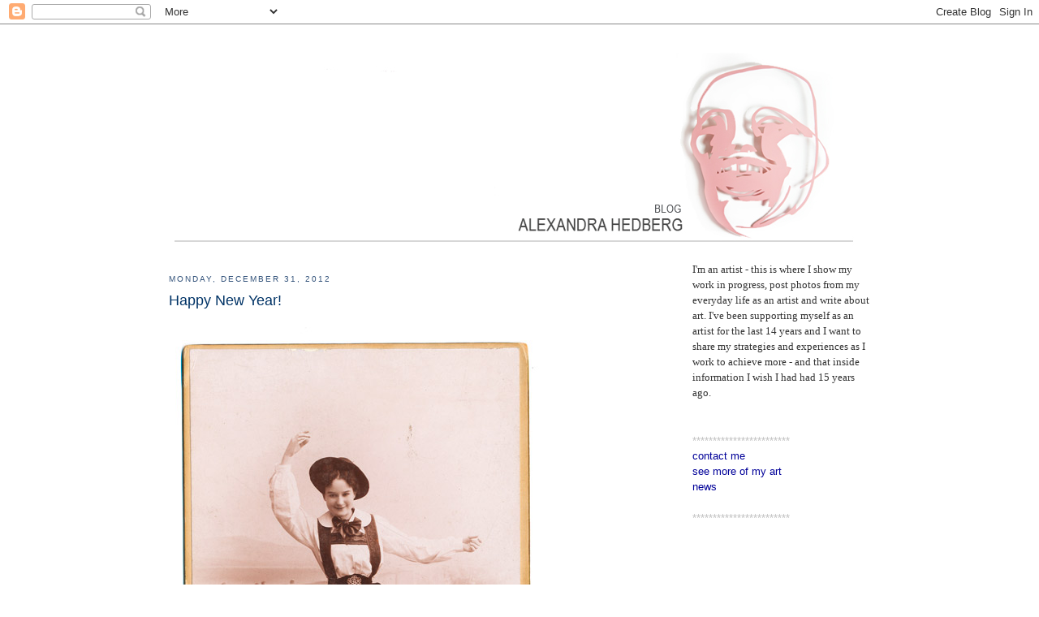

--- FILE ---
content_type: text/html; charset=UTF-8
request_url: https://alexandrahedberg.blogspot.com/2012/
body_size: 28977
content:
<!DOCTYPE html>
<html dir='ltr' xmlns='http://www.w3.org/1999/xhtml' xmlns:b='http://www.google.com/2005/gml/b' xmlns:data='http://www.google.com/2005/gml/data' xmlns:expr='http://www.google.com/2005/gml/expr'>
<head>
<link href='https://www.blogger.com/static/v1/widgets/2944754296-widget_css_bundle.css' rel='stylesheet' type='text/css'/>
<meta content='text/html; charset=UTF-8' http-equiv='Content-Type'/>
<meta content='blogger' name='generator'/>
<link href='https://alexandrahedberg.blogspot.com/favicon.ico' rel='icon' type='image/x-icon'/>
<link href='http://alexandrahedberg.blogspot.com/2012/' rel='canonical'/>
<link rel="alternate" type="application/atom+xml" title="Alexandra Hedberg - Atom" href="https://alexandrahedberg.blogspot.com/feeds/posts/default" />
<link rel="alternate" type="application/rss+xml" title="Alexandra Hedberg - RSS" href="https://alexandrahedberg.blogspot.com/feeds/posts/default?alt=rss" />
<link rel="service.post" type="application/atom+xml" title="Alexandra Hedberg - Atom" href="https://www.blogger.com/feeds/21165052/posts/default" />
<!--Can't find substitution for tag [blog.ieCssRetrofitLinks]-->
<meta content='http://alexandrahedberg.blogspot.com/2012/' property='og:url'/>
<meta content='Alexandra Hedberg' property='og:title'/>
<meta content='art, artist, konstnär, Göteborg, Gothenburg, Sweden, screen printing, aluminum, aluminium, land art workshops, laughter, watercolour, watercolor, akvarell, serigrafi, Alexandra Hedberg, screentryck, grafik, painting, måleri,  konstnärlig gestaltning, muralmåleri, &quot;art as business&quot; konstblogg' property='og:description'/>
<title>Alexandra Hedberg: 2012</title>
<style id='page-skin-1' type='text/css'><!--
/*
-----------------------------------------------
Blogger Template Style
Name:     Minima
Designer: Douglas Bowman
URL:      www.stopdesign.com
Date:     26 Feb 2004
Updated by: Blogger Team
----------------------------------------------- */
/* Variable definitions
====================
<Variable name="bgcolor" description="Page Background Color"
type="color" default="#fff">
<Variable name="textcolor" description="Text Color"
type="color" default="#333">
<Variable name="linkcolor" description="Link Color"
type="color" default="#58a">
<Variable name="pagetitlecolor" description="Blog Title Color"
type="color" default="#666">
<Variable name="descriptioncolor" description="Blog Description Color"
type="color" default="#999">
<Variable name="titlecolor" description="Post Title Color"
type="color" default="#c60">
<Variable name="bordercolor" description="Border Color"
type="color" default="#ccc">
<Variable name="sidebarcolor" description="Sidebar Title Color"
type="color" default="#999">
<Variable name="sidebartextcolor" description="Sidebar Text Color"
type="color" default="#666">
<Variable name="visitedlinkcolor" description="Visited Link Color"
type="color" default="#999">
<Variable name="bodyfont" description="Text Font"
type="font" default="normal normal 100% Georgia, Serif">
<Variable name="headerfont" description="Sidebar Title Font"
type="font"
default="normal normal 78% 'Trebuchet MS',Trebuchet,Arial,Verdana,Sans-serif">
<Variable name="pagetitlefont" description="Blog Title Font"
type="font"
default="normal normal 200% Georgia, Serif">
<Variable name="descriptionfont" description="Blog Description Font"
type="font"
default="normal normal 78% 'Trebuchet MS', Trebuchet, Arial, Verdana, Sans-serif">
<Variable name="postfooterfont" description="Post Footer Font"
type="font"
default="normal normal 78% 'Trebuchet MS', Trebuchet, Arial, Verdana, Sans-serif">
<Variable name="startSide" description="Side where text starts in blog language"
type="automatic" default="left">
<Variable name="endSide" description="Side where text ends in blog language"
type="automatic" default="right">
*/
/* Use this with templates/template-twocol.html */
body, .body-fauxcolumn-outer {
background:#ffffff;
margin:0;
color:#333333;
font:x-small Georgia Serif;
font-size/* */:/**/small;
font-size: /**/small;
text-align: center;
}
a:link {
color:#3c77b3;
text-decoration:none;
}
a:visited {
color:#999999;
text-decoration:none;
}
a:hover {
color:#003366;
text-decoration:underline;
}
a img {
border-width:0;
}
/* Header
-----------------------------------------------
*/
#header-wrapper {
width:900px;
margin:0 auto 10px;
border:1px solid #ffffff;
}
#header-inner {
background-position: center;
margin-left: auto;
margin-right: auto;
}
#header {
margin: 5px;
border: 1px solid #ffffff;
text-align: center;
color:#666666;
}
#header h1 {
margin:5px 5px 0;
padding:15px 20px .25em;
line-height:1.2em;
text-transform:uppercase;
letter-spacing:.2em;
font: normal bold 200% Arial, sans-serif;
}
#header a {
color:#666666;
text-decoration:none;
}
#header a:hover {
color:#666666;
}
#header .description {
margin:0 5px 5px;
padding:0 20px 15px;
max-width:1000px;
text-transform:uppercase;
letter-spacing:.2em;
line-height: 1.4em;
font: normal normal 78% 'Trebuchet MS', Trebuchet, Arial, Verdana, Sans-serif;
color: #999999;
}
#header img {
margin-left: auto;
margin-right: auto;
}
/* Outer-Wrapper
----------------------------------------------- */
#outer-wrapper {
width: 865px;
margin:0 auto;
padding:20px;
text-align:left;
font: normal normal 100% Arial, sans-serif;
}
#main-wrapper {
width: 610px;
float: left;
word-wrap: break-word; /* fix for long text breaking sidebar float in IE */
overflow: hidden;     /* fix for long non-text content breaking IE sidebar float */
}
#sidebar-wrapper {
width: 220px;
float: right;
word-wrap: break-word; /* fix for long text breaking sidebar float in IE */
overflow: hidden;      /* fix for long non-text content breaking IE sidebar float */
}
/* Headings
----------------------------------------------- */
h2 {
margin:1.5em 0 .75em;
font:normal normal 78% 'Trebuchet MS',Trebuchet,Arial,Verdana,Sans-serif;
line-height: 1.4em;
text-transform:uppercase;
letter-spacing:.2em;
color:#32527A;
}
/* Posts
-----------------------------------------------
*/
h2.date-header {
margin:1.5em 0 .5em;
}
.post {
margin:.5em 0 1.5em;
border-bottom:1px dotted #ffffff;
padding-bottom:1.5em;
}
.post h3 {
margin:.25em 0 0;
padding:0 0 4px;
font-size:140%;
font-weight:normal;
line-height:1.4em;
color:#003366;
}
.post h3 a, .post h3 a:visited, .post h3 strong {
display:block;
text-decoration:none;
color:#003366;
font-weight:normal;
}
.post h3 strong, .post h3 a:hover {
color:#333333;
}
.post-body {
margin:0 0 .75em;
line-height:1.6em;
}
.post-body blockquote {
line-height:1.3em;
}
.post-footer {
margin: .75em 0;
color:#32527A;
text-transform:uppercase;
letter-spacing:.1em;
font: normal normal 78% 'Trebuchet MS', Trebuchet, Arial, Verdana, Sans-serif;
line-height: 1.4em;
}
.comment-link {
margin-left:.6em;
}
.post img {
padding:4px;
border:1px solid #ffffff;
}
.post blockquote {
margin:1em 20px;
}
.post blockquote p {
margin:.75em 0;
}
/* Comments
----------------------------------------------- */
#comments h4 {
margin:1em 0;
font-weight: bold;
line-height: 1.4em;
text-transform:uppercase;
letter-spacing:.2em;
color: #32527A;
}
#comments-block {
margin:1em 0 1.5em;
line-height:1.6em;
}
#comments-block .comment-author {
margin:.5em 0;
}
#comments-block .comment-body {
margin:.25em 0 0;
}
#comments-block .comment-footer {
margin:-.25em 0 2em;
line-height: 1.4em;
text-transform:uppercase;
letter-spacing:.1em;
}
#comments-block .comment-body p {
margin:0 0 .75em;
}
.deleted-comment {
font-style:italic;
color:gray;
}
#blog-pager-newer-link {
float: left;
}
#blog-pager-older-link {
float: right;
}
#blog-pager {
text-align: center;
}
.feed-links {
clear: both;
line-height: 2.5em;
}
/* Sidebar Content
----------------------------------------------- */
.sidebar {
color: #999999;
line-height: 1.5em;
}
.sidebar ul {
list-style:none;
margin:0 0 0;
padding:0 0 0;
}
.sidebar li {
margin:0;
padding-top:0;
padding-right:0;
padding-bottom:.25em;
padding-left:15px;
text-indent:-15px;
line-height:1.5em;
}
.sidebar .widget, .main .widget {
border-bottom:1px dotted #ffffff;
margin:0 0 1.5em;
padding:0 0 1.5em;
}
.main .Blog {
border-bottom-width: 0;
}
/* Profile
----------------------------------------------- */
.profile-img {
float: left;
margin-top: 0;
margin-right: 5px;
margin-bottom: 5px;
margin-left: 0;
padding: 4px;
border: 1px solid #ffffff;
}
.profile-data {
margin:0;
text-transform:uppercase;
letter-spacing:.1em;
font: normal normal 78% 'Trebuchet MS', Trebuchet, Arial, Verdana, Sans-serif;
color: #32527A;
font-weight: bold;
line-height: 1.6em;
}
.profile-datablock {
margin:.5em 0 .5em;
}
.profile-textblock {
margin: 0.5em 0;
line-height: 1.6em;
}
.profile-link {
font: normal normal 78% 'Trebuchet MS', Trebuchet, Arial, Verdana, Sans-serif;
text-transform: uppercase;
letter-spacing: .1em;
}
/* Footer
----------------------------------------------- */
#footer {
width:660px;
clear:both;
margin:0 auto;
padding-top:15px;
line-height: 1.6em;
text-transform:uppercase;
letter-spacing:.1em;
text-align: center;
}

--></style>
<link href='https://www.blogger.com/dyn-css/authorization.css?targetBlogID=21165052&amp;zx=c9aa62f8-f479-4796-853e-2a8131e06f29' media='none' onload='if(media!=&#39;all&#39;)media=&#39;all&#39;' rel='stylesheet'/><noscript><link href='https://www.blogger.com/dyn-css/authorization.css?targetBlogID=21165052&amp;zx=c9aa62f8-f479-4796-853e-2a8131e06f29' rel='stylesheet'/></noscript>
<meta name='google-adsense-platform-account' content='ca-host-pub-1556223355139109'/>
<meta name='google-adsense-platform-domain' content='blogspot.com'/>

</head>
<body>
<div class='navbar section' id='navbar'><div class='widget Navbar' data-version='1' id='Navbar1'><script type="text/javascript">
    function setAttributeOnload(object, attribute, val) {
      if(window.addEventListener) {
        window.addEventListener('load',
          function(){ object[attribute] = val; }, false);
      } else {
        window.attachEvent('onload', function(){ object[attribute] = val; });
      }
    }
  </script>
<div id="navbar-iframe-container"></div>
<script type="text/javascript" src="https://apis.google.com/js/platform.js"></script>
<script type="text/javascript">
      gapi.load("gapi.iframes:gapi.iframes.style.bubble", function() {
        if (gapi.iframes && gapi.iframes.getContext) {
          gapi.iframes.getContext().openChild({
              url: 'https://www.blogger.com/navbar/21165052?origin\x3dhttps://alexandrahedberg.blogspot.com',
              where: document.getElementById("navbar-iframe-container"),
              id: "navbar-iframe"
          });
        }
      });
    </script><script type="text/javascript">
(function() {
var script = document.createElement('script');
script.type = 'text/javascript';
script.src = '//pagead2.googlesyndication.com/pagead/js/google_top_exp.js';
var head = document.getElementsByTagName('head')[0];
if (head) {
head.appendChild(script);
}})();
</script>
</div></div>
<div id='outer-wrapper'><div id='wrap2'>
<!-- skip links for text browsers -->
<span id='skiplinks' style='display:none;'>
<a href='#main'>skip to main </a> |
      <a href='#sidebar'>skip to sidebar</a>
</span>
<div id='header-wrapper'>
<div class='header section' id='header'><div class='widget Header' data-version='1' id='Header1'>
<div id='header-inner'>
<a href='https://alexandrahedberg.blogspot.com/' style='display: block'>
<img alt='Alexandra Hedberg' height='248px; ' id='Header1_headerimg' src='https://blogger.googleusercontent.com/img/b/R29vZ2xl/AVvXsEi_XWthseta6MPKmA9GGbIaogYIpkgj8ppEW6bRaXniDF6W93LVvUcLZhxw34adoKfjp9nf0DxDQVMVTzwy6VviAA6ojViNyA-bVsZ8nIqQDu0L0KVevrYPKMHI9ctag_L0aISH/s1600/banner_2014_b.jpg' style='display: block' width='900px; '/>
</a>
</div>
</div></div>
</div>
<div id='content-wrapper'>
<div id='crosscol-wrapper' style='text-align:center'>
<div class='crosscol no-items section' id='crosscol'></div>
</div>
<div id='main-wrapper'>
<div class='main section' id='main'><div class='widget Blog' data-version='1' id='Blog1'>
<div class='blog-posts hfeed'>

          <div class="date-outer">
        
<h2 class='date-header'><span>Monday, December 31, 2012</span></h2>

          <div class="date-posts">
        
<div class='post-outer'>
<div class='post hentry'>
<a name='386396483725807614'></a>
<h3 class='post-title entry-title'>
<a href='https://alexandrahedberg.blogspot.com/2012/12/happy-new-year.html'>Happy New Year!</a>
</h3>
<div class='post-header-line-1'></div>
<div class='post-body entry-content'>
<table style="width: auto;"><tbody>
<tr><td><a href="https://picasaweb.google.com/lh/photo/Yhod6PLToTI6tN8lNJfZZXNs4uhFsPms9NzYSmD4vqg?feat=embedwebsite"><img height="704" src="https://blogger.googleusercontent.com/img/b/R29vZ2xl/AVvXsEiNhhG1j8WwHGnehDXQnnm-OXoy6jP1poQ4F9m8dURF64JaMkGCjJ5V6H9P0MwY35-_OESghCzPYqlPXkBROViMwBlpLRCrl00WU7eENKN7_1I41PMqzNPEb9oWCo1fUrS9YyZG/s800/marina2.jpg" width="450" /></a></td></tr>
<tr><td style="font-family: arial, sans-serif; text-align: left;"><span style="font-size: xx-small;">(my great grandmother in 1904. I've written about her before&nbsp;<a href="http://alexandrahedberg.blogspot.se/2008/05/my-circus-blood.html" target="_blank">here</a>)</span></td></tr>
</tbody></table>
<div style='clear: both;'></div>
</div>
<div class='post-footer'>
<div class='post-footer-line post-footer-line-1'><span class='post-author vcard'>
Posted by
<span class='fn'>Alexandra Hedberg</span>
</span>
<span class='post-timestamp'>
at
<a class='timestamp-link' href='https://alexandrahedberg.blogspot.com/2012/12/happy-new-year.html' rel='bookmark' title='permanent link'><abbr class='published' title='2012-12-31T22:14:00+01:00'>Monday, December 31, 2012</abbr></a>
</span>
<span class='post-comment-link'>
<a class='comment-link' href='https://www.blogger.com/comment/fullpage/post/21165052/386396483725807614' onclick=''>1 comments</a>
</span>
<span class='post-icons'>
<span class='item-control blog-admin pid-1288209442'>
<a href='https://www.blogger.com/post-edit.g?blogID=21165052&postID=386396483725807614&from=pencil' title='Edit Post'>
<img alt='' class='icon-action' height='18' src='https://resources.blogblog.com/img/icon18_edit_allbkg.gif' width='18'/>
</a>
</span>
</span>
</div>
<div class='post-footer-line post-footer-line-2'><span class='post-labels'>
</span>
</div>
<div class='post-footer-line post-footer-line-3'><span class='post-location'>
</span>
</div>
</div>
</div>
</div>

          </div></div>
        

          <div class="date-outer">
        
<h2 class='date-header'><span>Sunday, December 30, 2012</span></h2>

          <div class="date-posts">
        
<div class='post-outer'>
<div class='post hentry'>
<a name='2961559829858885523'></a>
<h3 class='post-title entry-title'>
<a href='https://alexandrahedberg.blogspot.com/2012/12/working-working.html'>working, working ...</a>
</h3>
<div class='post-header-line-1'></div>
<div class='post-body entry-content'>
<table style="text-align: left; width: auto;"><tbody>
<tr><td><a href="https://picasaweb.google.com/lh/photo/spcbWot4DHnP6bWyHhJyTB2wt57YKlqg8SaZzUCQVRw?feat=embedwebsite"><img height="665" src="https://blogger.googleusercontent.com/img/b/R29vZ2xl/AVvXsEh1khHoGZxFsco1RG0kn-bbjOj9h8nxpqrbh6oeVH72TUnN6XAaoTt6JeEYlFB2QF2twlWmxkzmUkZNQoXJEqGRki6KXCPC9XwPGEBZ3cwseNhUWZDoJGgOzApTi0UaZuk81g8b/s800/page_1.jpg" width="500" /></a></td></tr>
<tr><td style="font-family: arial,sans-serif; font-size: 11px; text-align: right;"><div style="text-align: left;">
(my children's book)</div>
</td></tr>
</tbody></table>
<div style='clear: both;'></div>
</div>
<div class='post-footer'>
<div class='post-footer-line post-footer-line-1'><span class='post-author vcard'>
Posted by
<span class='fn'>Alexandra Hedberg</span>
</span>
<span class='post-timestamp'>
at
<a class='timestamp-link' href='https://alexandrahedberg.blogspot.com/2012/12/working-working.html' rel='bookmark' title='permanent link'><abbr class='published' title='2012-12-30T21:26:00+01:00'>Sunday, December 30, 2012</abbr></a>
</span>
<span class='post-comment-link'>
<a class='comment-link' href='https://www.blogger.com/comment/fullpage/post/21165052/2961559829858885523' onclick=''>0
comments</a>
</span>
<span class='post-icons'>
<span class='item-control blog-admin pid-1288209442'>
<a href='https://www.blogger.com/post-edit.g?blogID=21165052&postID=2961559829858885523&from=pencil' title='Edit Post'>
<img alt='' class='icon-action' height='18' src='https://resources.blogblog.com/img/icon18_edit_allbkg.gif' width='18'/>
</a>
</span>
</span>
</div>
<div class='post-footer-line post-footer-line-2'><span class='post-labels'>
Labels:
<a href='https://alexandrahedberg.blogspot.com/search/label/children%27s%20book' rel='tag'>children&#39;s book</a>
</span>
</div>
<div class='post-footer-line post-footer-line-3'><span class='post-location'>
</span>
</div>
</div>
</div>
</div>

          </div></div>
        

          <div class="date-outer">
        
<h2 class='date-header'><span>Thursday, December 27, 2012</span></h2>

          <div class="date-posts">
        
<div class='post-outer'>
<div class='post hentry'>
<a name='3984888554686518927'></a>
<h3 class='post-title entry-title'>
<a href='https://alexandrahedberg.blogspot.com/2012/12/fishes.html'>fishes</a>
</h3>
<div class='post-header-line-1'></div>
<div class='post-body entry-content'>
<table style="width: auto;"><tbody>
<tr><td><a href="https://picasaweb.google.com/lh/photo/wFt0cxKJWNhwOj8DcseMNB2wt57YKlqg8SaZzUCQVRw?feat=embedwebsite"><img height="429" src="https://blogger.googleusercontent.com/img/b/R29vZ2xl/AVvXsEhOh0j-jU2fTfxRAe7w7ZbASmQIYIGAejgS60wSlWmcHueTrw8p9KvOUToFr1z5oi6pNJJ42hYO63bp1VHFvHgAmtQIcclO_6cg0mSblI6XczqW08rD6zyrGfqO56rED921Y3pM/s800/fishes.jpg" width="600" /></a></td></tr>
<tr><td style="font-family: arial,sans-serif; font-size: 11px; text-align: right;"><br /></td></tr>
</tbody></table>
<div style='clear: both;'></div>
</div>
<div class='post-footer'>
<div class='post-footer-line post-footer-line-1'><span class='post-author vcard'>
Posted by
<span class='fn'>Alexandra Hedberg</span>
</span>
<span class='post-timestamp'>
at
<a class='timestamp-link' href='https://alexandrahedberg.blogspot.com/2012/12/fishes.html' rel='bookmark' title='permanent link'><abbr class='published' title='2012-12-27T21:31:00+01:00'>Thursday, December 27, 2012</abbr></a>
</span>
<span class='post-comment-link'>
<a class='comment-link' href='https://www.blogger.com/comment/fullpage/post/21165052/3984888554686518927' onclick=''>0
comments</a>
</span>
<span class='post-icons'>
<span class='item-control blog-admin pid-1288209442'>
<a href='https://www.blogger.com/post-edit.g?blogID=21165052&postID=3984888554686518927&from=pencil' title='Edit Post'>
<img alt='' class='icon-action' height='18' src='https://resources.blogblog.com/img/icon18_edit_allbkg.gif' width='18'/>
</a>
</span>
</span>
</div>
<div class='post-footer-line post-footer-line-2'><span class='post-labels'>
Labels:
<a href='https://alexandrahedberg.blogspot.com/search/label/children%27s%20book' rel='tag'>children&#39;s book</a>,
<a href='https://alexandrahedberg.blogspot.com/search/label/work%20in%20progress' rel='tag'>work in progress</a>
</span>
</div>
<div class='post-footer-line post-footer-line-3'><span class='post-location'>
</span>
</div>
</div>
</div>
</div>

          </div></div>
        

          <div class="date-outer">
        
<h2 class='date-header'><span>Wednesday, December 26, 2012</span></h2>

          <div class="date-posts">
        
<div class='post-outer'>
<div class='post hentry'>
<a name='4023977923771521293'></a>
<h3 class='post-title entry-title'>
<a href='https://alexandrahedberg.blogspot.com/2012/12/sinking.html'>sinking</a>
</h3>
<div class='post-header-line-1'></div>
<div class='post-body entry-content'>
<table style="width: auto;"><tbody>
<tr><td><a href="https://picasaweb.google.com/lh/photo/dvC-3YffRicpKLcAf1nYMR2wt57YKlqg8SaZzUCQVRw?feat=embedwebsite"><img height="400" src="https://blogger.googleusercontent.com/img/b/R29vZ2xl/AVvXsEiRCMl01LbMqXYfXtRgGMIu39YoHqz7bEKqHDCrEENWU3yq0UNycjKsyfHQqs63apbFe7zc2n0px7FEDTBbKvvVezNnmwSY0pqR8nesYXqak1P8fuPjpsQRes7xX1rfUhibVW04/s800/sinking.jpg" width="600" /></a></td></tr>
<tr><td style="font-family: arial,sans-serif; font-size: 11px; text-align: right;"><br /></td></tr>
</tbody></table>
<div style='clear: both;'></div>
</div>
<div class='post-footer'>
<div class='post-footer-line post-footer-line-1'><span class='post-author vcard'>
Posted by
<span class='fn'>Alexandra Hedberg</span>
</span>
<span class='post-timestamp'>
at
<a class='timestamp-link' href='https://alexandrahedberg.blogspot.com/2012/12/sinking.html' rel='bookmark' title='permanent link'><abbr class='published' title='2012-12-26T15:17:00+01:00'>Wednesday, December 26, 2012</abbr></a>
</span>
<span class='post-comment-link'>
<a class='comment-link' href='https://www.blogger.com/comment/fullpage/post/21165052/4023977923771521293' onclick=''>3
comments</a>
</span>
<span class='post-icons'>
<span class='item-control blog-admin pid-1288209442'>
<a href='https://www.blogger.com/post-edit.g?blogID=21165052&postID=4023977923771521293&from=pencil' title='Edit Post'>
<img alt='' class='icon-action' height='18' src='https://resources.blogblog.com/img/icon18_edit_allbkg.gif' width='18'/>
</a>
</span>
</span>
</div>
<div class='post-footer-line post-footer-line-2'><span class='post-labels'>
Labels:
<a href='https://alexandrahedberg.blogspot.com/search/label/children%27s%20book' rel='tag'>children&#39;s book</a>,
<a href='https://alexandrahedberg.blogspot.com/search/label/work%20in%20progress' rel='tag'>work in progress</a>
</span>
</div>
<div class='post-footer-line post-footer-line-3'><span class='post-location'>
</span>
</div>
</div>
</div>
</div>

          </div></div>
        

          <div class="date-outer">
        
<h2 class='date-header'><span>Monday, December 24, 2012</span></h2>

          <div class="date-posts">
        
<div class='post-outer'>
<div class='post hentry'>
<a name='4925179512844984589'></a>
<h3 class='post-title entry-title'>
<a href='https://alexandrahedberg.blogspot.com/2012/12/merry-christmas.html'>Merry Christmas!</a>
</h3>
<div class='post-header-line-1'></div>
<div class='post-body entry-content'>
<table style="width: auto;"><tbody>
<tr><td><a href="https://picasaweb.google.com/lh/photo/TXWCNTA-TMRAW9QSsPFlyYBzx2WZ8-o9jKKR0VJs_dY?feat=embedwebsite"><img height="500" src="https://blogger.googleusercontent.com/img/b/R29vZ2xl/AVvXsEhqNRCzDx7r-9NoqyXB9zUFcNADLf-AZyGKOISV2DXJ5GFMMxg_TELs7RkgzDRPHupsjWqsxIchg5j1OWr3y7HPZODmZW9YJHKZcz4uWwt3D5YkazV4lI10mnYiBoUG3HVAHwXJ/s800/merryxmas2.jpg" width="500" /></a></td></tr>
<tr><td style="font-family: arial,sans-serif; font-size: 11px; text-align: right;"><br /></td></tr>
</tbody></table>
<div style='clear: both;'></div>
</div>
<div class='post-footer'>
<div class='post-footer-line post-footer-line-1'><span class='post-author vcard'>
Posted by
<span class='fn'>Alexandra Hedberg</span>
</span>
<span class='post-timestamp'>
at
<a class='timestamp-link' href='https://alexandrahedberg.blogspot.com/2012/12/merry-christmas.html' rel='bookmark' title='permanent link'><abbr class='published' title='2012-12-24T21:04:00+01:00'>Monday, December 24, 2012</abbr></a>
</span>
<span class='post-comment-link'>
<a class='comment-link' href='https://www.blogger.com/comment/fullpage/post/21165052/4925179512844984589' onclick=''>0
comments</a>
</span>
<span class='post-icons'>
<span class='item-control blog-admin pid-1288209442'>
<a href='https://www.blogger.com/post-edit.g?blogID=21165052&postID=4925179512844984589&from=pencil' title='Edit Post'>
<img alt='' class='icon-action' height='18' src='https://resources.blogblog.com/img/icon18_edit_allbkg.gif' width='18'/>
</a>
</span>
</span>
</div>
<div class='post-footer-line post-footer-line-2'><span class='post-labels'>
Labels:
<a href='https://alexandrahedberg.blogspot.com/search/label/leisure' rel='tag'>leisure</a>
</span>
</div>
<div class='post-footer-line post-footer-line-3'><span class='post-location'>
</span>
</div>
</div>
</div>
</div>

          </div></div>
        

          <div class="date-outer">
        
<h2 class='date-header'><span>Thursday, December 20, 2012</span></h2>

          <div class="date-posts">
        
<div class='post-outer'>
<div class='post hentry'>
<a name='4628346053666207896'></a>
<h3 class='post-title entry-title'>
<a href='https://alexandrahedberg.blogspot.com/2012/12/work-in-progress-childrens-book.html'>work in progress; children's book</a>
</h3>
<div class='post-header-line-1'></div>
<div class='post-body entry-content'>
<table style="width: auto;"><tbody>
<tr><td><a href="https://picasaweb.google.com/lh/photo/b5x1V4YQzIopU31VYA3wBR2wt57YKlqg8SaZzUCQVRw?feat=embedwebsite"><img height="422" src="https://blogger.googleusercontent.com/img/b/R29vZ2xl/AVvXsEgPcklHpEICwTTRhWd-ZOAD8XRMQ0QGHYU6YZqmeiKPTZdri6tbOR3zVBBRFoTncuXRc5OUBtL0LAd7nOxF6w7ybk4AYkKUx_XduM296wwGTnndv3I4Fn1mRBPXoX1pcLRRnzWb/s800/night_work.jpg" width="600" /></a></td></tr>
<tr><td style="font-family: arial,sans-serif; font-size: 11px; text-align: right;"><br /></td></tr>
</tbody></table>
<table style="width: auto;"><tbody>
<tr><td><a href="https://picasaweb.google.com/lh/photo/VjAs6Jfvuj5fNi_V2xcVqB2wt57YKlqg8SaZzUCQVRw?feat=embedwebsite"><img height="448" src="https://blogger.googleusercontent.com/img/b/R29vZ2xl/AVvXsEi6JJxr-qNMzQ_-fb4okt96FjkW3U_eLSWjr-QDR_L3p_FsrqARuJwlEUQBYJx_1VTRlk7kLZkM2MF0VKxhyK6xtOPymlKjDuJOS6zLm4LQnAAJpBe31A1j9r9e2_jwIQhD5cG9/s800/bryggan.jpg" width="600" /></a></td></tr>
<tr><td style="font-family: arial,sans-serif; font-size: 11px; text-align: right;"><br /></td></tr>
</tbody></table>
I actually decided to go for another script than originally intended (that other project needs more time, and will be saved for later) - and made it easier for myself that way. Hard is not always best<br />
<div>
<br /></div>
<div>
<span style="font-size: xx-small;">(if anyone wonders; I didn't get any heavenly revelation for my public commission the other day ... but it might still come)</span></div>
<div style='clear: both;'></div>
</div>
<div class='post-footer'>
<div class='post-footer-line post-footer-line-1'><span class='post-author vcard'>
Posted by
<span class='fn'>Alexandra Hedberg</span>
</span>
<span class='post-timestamp'>
at
<a class='timestamp-link' href='https://alexandrahedberg.blogspot.com/2012/12/work-in-progress-childrens-book.html' rel='bookmark' title='permanent link'><abbr class='published' title='2012-12-20T21:23:00+01:00'>Thursday, December 20, 2012</abbr></a>
</span>
<span class='post-comment-link'>
<a class='comment-link' href='https://www.blogger.com/comment/fullpage/post/21165052/4628346053666207896' onclick=''>0
comments</a>
</span>
<span class='post-icons'>
<span class='item-control blog-admin pid-1288209442'>
<a href='https://www.blogger.com/post-edit.g?blogID=21165052&postID=4628346053666207896&from=pencil' title='Edit Post'>
<img alt='' class='icon-action' height='18' src='https://resources.blogblog.com/img/icon18_edit_allbkg.gif' width='18'/>
</a>
</span>
</span>
</div>
<div class='post-footer-line post-footer-line-2'><span class='post-labels'>
Labels:
<a href='https://alexandrahedberg.blogspot.com/search/label/children%27s%20book' rel='tag'>children&#39;s book</a>,
<a href='https://alexandrahedberg.blogspot.com/search/label/work%20in%20progress' rel='tag'>work in progress</a>
</span>
</div>
<div class='post-footer-line post-footer-line-3'><span class='post-location'>
</span>
</div>
</div>
</div>
</div>

          </div></div>
        

          <div class="date-outer">
        
<h2 class='date-header'><span>Sunday, December 16, 2012</span></h2>

          <div class="date-posts">
        
<div class='post-outer'>
<div class='post hentry'>
<a name='6873446684889833717'></a>
<h3 class='post-title entry-title'>
<a href='https://alexandrahedberg.blogspot.com/2012/12/three-parallel-creative-projects.html'>three parallel creative projects</a>
</h3>
<div class='post-header-line-1'></div>
<div class='post-body entry-content'>
<table style="width: auto;"><tbody>
<tr><td><a href="https://picasaweb.google.com/lh/photo/BeeWE2HsPHHjaBR8oDZ7zB2wt57YKlqg8SaZzUCQVRw?feat=embedwebsite"><img height="572" src="https://blogger.googleusercontent.com/img/b/R29vZ2xl/AVvXsEi_nv0d3mBgeTKN3MrRRm-dWyryseaHINx4TyzDFxOrJ6gvQt8tUMH3121j4mlMhrrOhqFWDBXJ8tZi5UQ592KNyJOYWE7DQeBE1B_mx1ioU1i8uV-9RBkOxxlVAX1NRaKWzyHT/s800/hon_1.jpg" width="500" /></a></td></tr>
<tr><td style="font-family: arial, sans-serif; text-align: right;"><div style="text-align: left;">
I thought I would now just concentrate on two things - my children's book and my upcoming exhibition - but NO. I've now been asked to sketch for a public commission - <i>which I'm very happy about &nbsp;-&nbsp;</i>YES! With deadline in the end of January (ooops!)</div>
<div style="text-align: left;">
<br /></div>
<div style="text-align: left;">
It will be a true challenge for me to concentrate on three parallel creative projects. I'm trying to imagine that I'm entering specific rooms for each project and then closing out the other two. I feel I need three months to finish all of them, but have just like one and a half (and I can't skip Christmas) - so I have to be super effective and plan the time really well ... and pray for help from above with an instant superb idea for that public commission when I visit the premises on Tuesday.</div>
<div style="text-align: left;">
<br /></div>
<div style="text-align: left;">
So until all is done this blog will just be images of work in progress without much text...</div>
</td></tr>
</tbody></table>
<div style='clear: both;'></div>
</div>
<div class='post-footer'>
<div class='post-footer-line post-footer-line-1'><span class='post-author vcard'>
Posted by
<span class='fn'>Alexandra Hedberg</span>
</span>
<span class='post-timestamp'>
at
<a class='timestamp-link' href='https://alexandrahedberg.blogspot.com/2012/12/three-parallel-creative-projects.html' rel='bookmark' title='permanent link'><abbr class='published' title='2012-12-16T21:19:00+01:00'>Sunday, December 16, 2012</abbr></a>
</span>
<span class='post-comment-link'>
<a class='comment-link' href='https://www.blogger.com/comment/fullpage/post/21165052/6873446684889833717' onclick=''>1 comments</a>
</span>
<span class='post-icons'>
<span class='item-control blog-admin pid-1288209442'>
<a href='https://www.blogger.com/post-edit.g?blogID=21165052&postID=6873446684889833717&from=pencil' title='Edit Post'>
<img alt='' class='icon-action' height='18' src='https://resources.blogblog.com/img/icon18_edit_allbkg.gif' width='18'/>
</a>
</span>
</span>
</div>
<div class='post-footer-line post-footer-line-2'><span class='post-labels'>
Labels:
<a href='https://alexandrahedberg.blogspot.com/search/label/children%27s%20book' rel='tag'>children&#39;s book</a>,
<a href='https://alexandrahedberg.blogspot.com/search/label/commission' rel='tag'>commission</a>
</span>
</div>
<div class='post-footer-line post-footer-line-3'><span class='post-location'>
</span>
</div>
</div>
</div>
</div>

          </div></div>
        

          <div class="date-outer">
        
<h2 class='date-header'><span>Wednesday, December 12, 2012</span></h2>

          <div class="date-posts">
        
<div class='post-outer'>
<div class='post hentry'>
<a name='5520848551622927841'></a>
<h3 class='post-title entry-title'>
<a href='https://alexandrahedberg.blogspot.com/2012/12/continuing-process-leading-to-light.html'>continuing: process leading to light signs</a>
</h3>
<div class='post-header-line-1'></div>
<div class='post-body entry-content'>
So - I had decided I should try to recreate that wrapping, framing, golden effect - but in a more solid way. After some thoughts I decided glass should be the material - I had the knowledge (i e<i>&nbsp;some knowledge</i>) and the access to kilns at the Artists' Collective Workshops.<br /><table style="width: auto;"><tbody>
<tr><td><a href="https://picasaweb.google.com/lh/photo/QWkTEWpBK-TFPYKL139n81bKAttNSU5MpIPzeXfLvkg?feat=embedwebsite"><img height="450" src="https://blogger.googleusercontent.com/img/b/R29vZ2xl/AVvXsEjrtueDACxaYYxak5xoeeG4JiCsj36__-wFt-NzrQDcRGOZgcYYaHJNV_tQYckXbKenRD7Ak0wCtlEAoWS5IYw8EzqMX0NgZEqwer3oMqfcnDfMPZKPqyh90DNfrdy8PoH9FpUh/s800/mirage14.jpg" width="603" /></a></td></tr>
<tr><td style="font-family: arial, sans-serif; text-align: left;">First I ran a test with small pieces of glass that I already had - and I managed to get perfect curves (how the kiln is programmed to achieve the result you are after). YES! Ok, a little bubble, but that was ok. And the wrinkles I tried to achieve got a little bit too obvious. But - just a test!</td></tr>
</tbody></table>
<table style="width: auto;"><tbody>
<tr><td><a href="https://picasaweb.google.com/lh/photo/enN_rUlKhxMOsBTA38Uvi1bKAttNSU5MpIPzeXfLvkg?feat=embedwebsite"><img height="620" src="https://blogger.googleusercontent.com/img/b/R29vZ2xl/AVvXsEgSbj71co_4-EJRBMTum9LMFinc4m0EnujM7uORvpBr0-cwkj_f8DRajHVkb5kiQk0vu9ypkDUOhxDR2KClaVvYavyLgIa_MVKJ9ahb0Jxc3Er00c571655UEeOVTJlGzKr_2HT/s800/mirage15.jpg" width="463" /></a></td></tr>
<tr><td style="font-family: arial, sans-serif; text-align: right;"><div style="text-align: left;">
Spray painted in gold - got very excited about how it looked. So nice and shiny!</div>
</td></tr>
</tbody></table>
<table style="width: auto;"><tbody>
<tr><td><a href="https://picasaweb.google.com/lh/photo/7IAmVSIebc7F6XPTPKbIhlbKAttNSU5MpIPzeXfLvkg?feat=embedwebsite"><img height="448" src="https://blogger.googleusercontent.com/img/b/R29vZ2xl/AVvXsEjiZ9ZJYArBm_i5RwNV0rkuV1fK26wrZ4lLaq1izgS_DESKmgmtvPj7JqUO8I9YcFQFDoY88JwpLoBogLQ3Eg8tFgyxGS-Bi5-X-Du_Gzmb4atVM9Y2u7SuiVYqcK6ZUNTKN5V1/s800/mirage16.jpg" width="600" /></a></td></tr>
<tr><td style="font-family: arial, sans-serif; text-align: right;"><div style="text-align: left;">
tried it with a photo of Heidi Klum</div>
</td></tr>
</tbody></table>
<table style="text-align: left; width: auto;"><tbody>
<tr><td><a href="https://picasaweb.google.com/lh/photo/A86xqTiTYzcwEHGkXL63c1bKAttNSU5MpIPzeXfLvkg?feat=embedwebsite"><img height="602" src="https://blogger.googleusercontent.com/img/b/R29vZ2xl/AVvXsEh92_B10ZJoGUOrIJxw-20AOxhWjlYRmCIVDzk9XxOUmUZT-M5TeSPtWR99xkvbDibuKRzej5iJANwHOjzHdxk43clYSKTATJ664bxuZnlY0yhmjZBtP5P1Y2iAgoVvnasC4DPk/s800/mirage18.jpg" width="450" /></a></td></tr>
<tr><td style="font-family: arial, sans-serif; text-align: left;">... and then I tried it out with some cut out faces I already had.&nbsp;</td></tr>
</tbody></table>
I was very happy about it!<br /><div>
<br /></div>
<div>
<i>... and then it was time for a one month Christmas break in Colombia ... and another month of administration and course preparation. ..and ...</i> but in March this year I continued the tests</div>
<div>
<br /></div>
<div>
... to be continued ...</div>
<div style='clear: both;'></div>
</div>
<div class='post-footer'>
<div class='post-footer-line post-footer-line-1'><span class='post-author vcard'>
Posted by
<span class='fn'>Alexandra Hedberg</span>
</span>
<span class='post-timestamp'>
at
<a class='timestamp-link' href='https://alexandrahedberg.blogspot.com/2012/12/continuing-process-leading-to-light.html' rel='bookmark' title='permanent link'><abbr class='published' title='2012-12-12T22:04:00+01:00'>Wednesday, December 12, 2012</abbr></a>
</span>
<span class='post-comment-link'>
<a class='comment-link' href='https://www.blogger.com/comment/fullpage/post/21165052/5520848551622927841' onclick=''>1 comments</a>
</span>
<span class='post-icons'>
<span class='item-control blog-admin pid-1288209442'>
<a href='https://www.blogger.com/post-edit.g?blogID=21165052&postID=5520848551622927841&from=pencil' title='Edit Post'>
<img alt='' class='icon-action' height='18' src='https://resources.blogblog.com/img/icon18_edit_allbkg.gif' width='18'/>
</a>
</span>
</span>
</div>
<div class='post-footer-line post-footer-line-2'><span class='post-labels'>
Labels:
<a href='https://alexandrahedberg.blogspot.com/search/label/abandoned%20project' rel='tag'>abandoned project</a>,
<a href='https://alexandrahedberg.blogspot.com/search/label/glass' rel='tag'>glass</a>,
<a href='https://alexandrahedberg.blogspot.com/search/label/work%20in%20progress' rel='tag'>work in progress</a>
</span>
</div>
<div class='post-footer-line post-footer-line-3'><span class='post-location'>
</span>
</div>
</div>
</div>
</div>

          </div></div>
        

          <div class="date-outer">
        
<h2 class='date-header'><span>Monday, December 10, 2012</span></h2>

          <div class="date-posts">
        
<div class='post-outer'>
<div class='post hentry'>
<a name='6342221166644970393'></a>
<h3 class='post-title entry-title'>
<a href='https://alexandrahedberg.blogspot.com/2012/12/retake-process-leading-to-light-signs.html'>retake; process leading to light signs</a>
</h3>
<div class='post-header-line-1'></div>
<div class='post-body entry-content'>
<div>
<br /></div>
<table style="width: auto;"><tbody>
<tr><td style="font-family: arial, sans-serif; text-align: right;"><div style="text-align: left;">
<i>So here we go again - back to my account of the long process that started more than a year ago (read&nbsp;<a href="http://www.alexandrahedberg.blogspot.se/2012/10/sometimes-it-takes-almost-year.html" target="_blank">first part&nbsp;</a>of the process and&nbsp;<a href="http://www.alexandrahedberg.blogspot.se/2012/10/last-year-continued-progress-pictures.html" target="_blank">second part</a>):</i></div>
</td></tr>
</tbody></table>
<table style="width: auto;"><tbody>
<tr><td><a href="https://picasaweb.google.com/lh/photo/WXSxCYYzEC82w6UqThohBVbKAttNSU5MpIPzeXfLvkg?feat=embedwebsite"><img height="448" src="https://blogger.googleusercontent.com/img/b/R29vZ2xl/AVvXsEi3GVBDkOmug6TbdEluqwhP2KwC2OshAtHUWdEYoS18pWBxbA16z_aGKxzOeE3VAqAgaQ5wXZhbwvCP4rCvRDxzO-_GH8BzoNwh0uuU16QGateSqjxWL7wij9012iM_RHM8lkV5/s800/mirage8.jpg" width="600" /></a></td></tr>
<tr><td style="font-family: arial, sans-serif; text-align: right;"><div style="text-align: left;">
November 2011&nbsp;</div>
<div style="text-align: left;">
As I mentioned before I decided to keep the transparent plastic as a mask - instead of a paper one originally intended - as static electricity kept it in place.</div>
</td></tr>
</tbody></table>
<table style="text-align: left; width: auto;"><tbody>
<tr><td><a href="https://picasaweb.google.com/lh/photo/vqC8KAbjLKjj5uosM_Gu0VbKAttNSU5MpIPzeXfLvkg?feat=embedwebsite"><img height="448" src="https://blogger.googleusercontent.com/img/b/R29vZ2xl/AVvXsEhTT8y7IZF0IDQFqfUUsxeqPrSmasnN2pWQRG55tht-P_n34X32cZvzY77OgOLNnT4C-sO3J3Vcm0_wFipdSz8fSDhjKmgENP2GSIH8C14mpIyHXfgxjngD4LXTbStARhLxJZ6z/s800/mirage9.jpg" width="600" /></a></td></tr>
<tr><td style="font-family: arial, sans-serif; text-align: right;"><div style="text-align: left;">
When I spray painted I then got this unexpected effect - the plastic curled and created like a frame! &nbsp;</div>
</td></tr>
</tbody></table>
<table style="width: auto;"><tbody>
<tr><td><a href="https://picasaweb.google.com/lh/photo/9Kj5rST694_zoa9KX6-QVFbKAttNSU5MpIPzeXfLvkg?feat=embedwebsite"><img height="448" src="https://blogger.googleusercontent.com/img/b/R29vZ2xl/AVvXsEiz44ZdfbmgxoBRc-y9HSxfpXu5ttEx3aa0K5E_7fM69reNGnkGU_lKeWVbmtM0the8oEbQxxN4KB9qQXIsrGvkFEpkEtEq2ax-upYWkuoFdn4twMIG0jA5JHOVWQXeaGkG0qQ4/s800/mirage10.jpg" width="600" /></a></td></tr>
<tr><td style="font-family: arial, sans-serif; text-align: right;"><div style="text-align: left;">
I liked this a lot; it became more iconic, but at the same time kind of trashy</div>
</td></tr>
</tbody></table>
<table style="width: auto;"><tbody>
<tr><td><a href="https://picasaweb.google.com/lh/photo/ePBS7jlz77kDiB8pxY6tsVbKAttNSU5MpIPzeXfLvkg?feat=embedwebsite"><img height="448" src="https://blogger.googleusercontent.com/img/b/R29vZ2xl/AVvXsEi8dn6yQn4axvOZ_r-nUy1eEMnoTZzvbJXsXaKHXaDwln-QKST8Kk7HH9zQKX2_OsHdJNphzYBLkjnkGgEaARg1IB_XwvrayoelJ88q587GCwhi2FJ-kwrJdT61qykfPMlB55dF/s800/mirage11.jpg" width="600" /></a></td></tr>
<tr><td style="font-family: arial, sans-serif; text-align: right;"><div style="text-align: left;">
fake, plastic, baroque</div>
</td></tr>
</tbody></table>
<table style="text-align: left; width: auto;"><tbody>
<tr><td><a href="https://picasaweb.google.com/lh/photo/p__A5E1VMWODWP6gQIKf1FbKAttNSU5MpIPzeXfLvkg?feat=embedwebsite"><img height="448" src="https://blogger.googleusercontent.com/img/b/R29vZ2xl/AVvXsEgIlnaxnUCMgScNPg-NNOll_CY0NmrJoAV57D-AuybU16k8qDhDehShoPEqhzTLJ-Xcp5sUYpmdjlpDgyT3AHoZ26MxDZFnpsAxnVBYOwEovat-C9XHsDoHraHFG3yMtStRI8qI/s800/mirage12.jpg" width="600" /></a></td></tr>
<tr><td style="font-family: arial, sans-serif; text-align: right;"><div style="text-align: left;">
I had to take the plastic away though. (In this room and with that light it was still ok, but not as good as with the plastic on)</div>
</td></tr>
</tbody></table>
<table style="text-align: left; width: auto;"><tbody>
<tr><td><a href="https://picasaweb.google.com/lh/photo/o3xvhEzJP3IkYdVs-wdPnVbKAttNSU5MpIPzeXfLvkg?feat=embedwebsite"><img height="448" src="https://blogger.googleusercontent.com/img/b/R29vZ2xl/AVvXsEiIHBniWNNbk08Y_Xc9U73TKBYUMZdqLvBlEzMUptKWRQgo8VdGhSg1lx7MA0hQKaex3a6TV1aP46UQ5T6RmgNg0IQiwGu45-lz8bRmXVf67YWhb3H37WlmLJev5p1c7AoDx5Dw/s800/mirage13.jpg" width="600" /></a>-&nbsp;</td></tr>
<tr><td style="font-family: arial, sans-serif; text-align: right;"><div style="text-align: left;">
Back in the studio - boring.</div>
<div style="text-align: left;">
boring</div>
<div style="text-align: left;">
<span style="font-size: large;">boring</span></div>
<div style="text-align: left;">
<span style="font-size: x-large;">boring</span></div>
<div style="text-align: left;">
<br /></div>
<div style="text-align: left;">
<i>- Maybe I should try to recreate that wrapping, that plastic golden frame, following the shapes? Maybe I should go for <span style="font-size: x-large;">more</span> instead of <span style="font-size: xx-small;">less</span>? I had started to paint watercolour on canvas to get away from the frame and the "picture on the wall"-feeling - but maybe the solution should be not to have the frame as a necessity, but to use it as a central part of the art piece - to make a statement with it? To use it to support what I was trying to say with the painting?</i></div>
<div style="text-align: left;">
<i><br /></i></div>
<div style="text-align: left;">
<i>- But how could I recreate it in a lasting way?</i><br />
<span style="font-size: xx-small;">(this was still november 2012)</span></div>
<div style="text-align: left;">
<br /></div>
</td></tr>
</tbody></table>
<div style='clear: both;'></div>
</div>
<div class='post-footer'>
<div class='post-footer-line post-footer-line-1'><span class='post-author vcard'>
Posted by
<span class='fn'>Alexandra Hedberg</span>
</span>
<span class='post-timestamp'>
at
<a class='timestamp-link' href='https://alexandrahedberg.blogspot.com/2012/12/retake-process-leading-to-light-signs.html' rel='bookmark' title='permanent link'><abbr class='published' title='2012-12-10T20:02:00+01:00'>Monday, December 10, 2012</abbr></a>
</span>
<span class='post-comment-link'>
<a class='comment-link' href='https://www.blogger.com/comment/fullpage/post/21165052/6342221166644970393' onclick=''>1 comments</a>
</span>
<span class='post-icons'>
<span class='item-control blog-admin pid-1288209442'>
<a href='https://www.blogger.com/post-edit.g?blogID=21165052&postID=6342221166644970393&from=pencil' title='Edit Post'>
<img alt='' class='icon-action' height='18' src='https://resources.blogblog.com/img/icon18_edit_allbkg.gif' width='18'/>
</a>
</span>
</span>
</div>
<div class='post-footer-line post-footer-line-2'><span class='post-labels'>
Labels:
<a href='https://alexandrahedberg.blogspot.com/search/label/abandoned%20project' rel='tag'>abandoned project</a>,
<a href='https://alexandrahedberg.blogspot.com/search/label/work%20in%20progress' rel='tag'>work in progress</a>
</span>
</div>
<div class='post-footer-line post-footer-line-3'><span class='post-location'>
</span>
</div>
</div>
</div>
</div>

          </div></div>
        

          <div class="date-outer">
        
<h2 class='date-header'><span>Wednesday, December 05, 2012</span></h2>

          <div class="date-posts">
        
<div class='post-outer'>
<div class='post hentry'>
<a name='8624088288578036440'></a>
<h3 class='post-title entry-title'>
<a href='https://alexandrahedberg.blogspot.com/2012/12/im-still-around.html'>I'm still around ...</a>
</h3>
<div class='post-header-line-1'></div>
<div class='post-body entry-content'>
<table style="width: auto;"><tbody>
<tr><td><a href="https://picasaweb.google.com/lh/photo/LH2cS05J0IsmEKi79lY2t1bKAttNSU5MpIPzeXfLvkg?feat=embedwebsite"><img height="602" src="https://blogger.googleusercontent.com/img/b/R29vZ2xl/AVvXsEincFVDBx62jkbQAAqXLfWeaX5xioS7Gd6FYP5GHB8ozkkspZNy9s6POcqvbzHIObj2Yttwv2kRBCv53O7lD_3Bsf5ADGpi8iaiW08HwbIT8aKG9M9JuzejpdtAv9n350AWM-dV/s800/slicedagain.jpg" width="450" /></a></td></tr>
<tr><td style="font-family: arial, sans-serif; text-align: right;"><div style="font-size: 11px;">
<br /></div>
<div style="text-align: left;">
November&nbsp;blogging&nbsp;was all time low for me - only comparable to vacation month July - but I can assure you I haven't been on vacation ... It's been Pecha Kucha presentation, cultural entrepreneur seminar, completing my art book, two screen printing workshops (long weekends), guest teaching screen printing a week in Lidköping, writing children's book scripts and sketching characters, &nbsp;attending lectures and workshops in children's books - and working on my art...&nbsp;Probably something more I've done too, that I can't remember right now.&nbsp;</div>
<div style="text-align: left;">
<br /></div>
<div style="text-align: left;">
But December should "only" be dedicated to illustrating my children's book (script ready!) and working with my art/preparing for my upcoming exhibition (opening February 9) at Galleri Jeanette Ölund in Borås.<i> So book that date and spread the word - it will be my best exhibition ever and I want the opening to be super crowded!</i></div>
</td></tr>
</tbody></table>
<div style='clear: both;'></div>
</div>
<div class='post-footer'>
<div class='post-footer-line post-footer-line-1'><span class='post-author vcard'>
Posted by
<span class='fn'>Alexandra Hedberg</span>
</span>
<span class='post-timestamp'>
at
<a class='timestamp-link' href='https://alexandrahedberg.blogspot.com/2012/12/im-still-around.html' rel='bookmark' title='permanent link'><abbr class='published' title='2012-12-05T08:58:00+01:00'>Wednesday, December 05, 2012</abbr></a>
</span>
<span class='post-comment-link'>
<a class='comment-link' href='https://www.blogger.com/comment/fullpage/post/21165052/8624088288578036440' onclick=''>1 comments</a>
</span>
<span class='post-icons'>
<span class='item-control blog-admin pid-1288209442'>
<a href='https://www.blogger.com/post-edit.g?blogID=21165052&postID=8624088288578036440&from=pencil' title='Edit Post'>
<img alt='' class='icon-action' height='18' src='https://resources.blogblog.com/img/icon18_edit_allbkg.gif' width='18'/>
</a>
</span>
</span>
</div>
<div class='post-footer-line post-footer-line-2'><span class='post-labels'>
Labels:
<a href='https://alexandrahedberg.blogspot.com/search/label/work%20in%20progress' rel='tag'>work in progress</a>
</span>
</div>
<div class='post-footer-line post-footer-line-3'><span class='post-location'>
</span>
</div>
</div>
</div>
</div>

          </div></div>
        

          <div class="date-outer">
        
<h2 class='date-header'><span>Thursday, November 29, 2012</span></h2>

          <div class="date-posts">
        
<div class='post-outer'>
<div class='post hentry'>
<a name='7315095209266331959'></a>
<h3 class='post-title entry-title'>
<a href='https://alexandrahedberg.blogspot.com/2012/11/seeing-light-instagram.html'>seeing the light - Instagram!</a>
</h3>
<div class='post-header-line-1'></div>
<div class='post-body entry-content'>
<table style="width: auto;"><tbody>
<tr><td><a href="https://picasaweb.google.com/lh/photo/wtS32jv0WXNlAgFqzmp_yHNs4uhFsPms9NzYSmD4vqg?feat=embedwebsite"><img height="600" src="https://blogger.googleusercontent.com/img/b/R29vZ2xl/AVvXsEg67a2ZPwESqElns2lUw2eVDFcjaFWJfjBu5LjdU27pTWFdGVAnxCduFiVeoWcO0pEM3My2STMKObZpWcozwDwrK8Ca56mvl5MQrENNeceUmjk-SVeIMz0VP5aH5CZ7zWm0N28e/s800/instagram1.jpg" width="600" /></a></td></tr>
<tr><td style="font-family: arial,sans-serif; font-size: 11px; text-align: right;"><br /></td></tr>
</tbody></table>
<table style="width: auto;"><tbody>
<tr><td><a href="https://picasaweb.google.com/lh/photo/mRi0LmcvEzMTPh3Tu3nUFXNs4uhFsPms9NzYSmD4vqg?feat=embedwebsite"><img height="600" src="https://blogger.googleusercontent.com/img/b/R29vZ2xl/AVvXsEjzXgUOlazHXRodkvyJ8UdxmmQ9sjayhfqRda9Yq51ejob6GD7Q8wU-ACLOadMFCWPsLLFop2bJ0BOtlidMcHeLSdnmFWJ9_1ofHrUdx6l4U7OncFal2ozbjdj75YtOJCfFX8Y0/s800/instagram2.jpg" width="600" /></a></td></tr>
<tr><td style="font-family: arial,sans-serif; font-size: 11px; text-align: right;"><br /></td></tr>
</tbody></table>
<table style="width: auto;"><tbody>
<tr><td><a href="https://picasaweb.google.com/lh/photo/KrYuL4eU7EZS416XsEXDE3Ns4uhFsPms9NzYSmD4vqg?feat=embedwebsite"><img height="600" src="https://blogger.googleusercontent.com/img/b/R29vZ2xl/AVvXsEhY48MRBCgl3vmkGjYTPaFpgvAJq6VY8cZW9UMpmif6Bnh2tZrBCYt2rs5j3_a_ritF_asuJH-uYDskQcLLd4lAu6e1D4fbNGBRPuVqo_-M9SNwUN0bxE5jUfZYQfA5tox_6zlM/s800/instagram3.jpg" width="600" /></a></td></tr>
<tr><td style="font-family: arial, sans-serif; text-align: right;"><div style="font-size: 11px; text-align: left;">
<br /></div>
<div style="text-align: left;">
In double sense&nbsp;</div>
<div style="text-align: left;">
(from my Instagram)</div>
</td></tr>
</tbody></table>
<div style='clear: both;'></div>
</div>
<div class='post-footer'>
<div class='post-footer-line post-footer-line-1'><span class='post-author vcard'>
Posted by
<span class='fn'>Alexandra Hedberg</span>
</span>
<span class='post-timestamp'>
at
<a class='timestamp-link' href='https://alexandrahedberg.blogspot.com/2012/11/seeing-light-instagram.html' rel='bookmark' title='permanent link'><abbr class='published' title='2012-11-29T20:57:00+01:00'>Thursday, November 29, 2012</abbr></a>
</span>
<span class='post-comment-link'>
<a class='comment-link' href='https://www.blogger.com/comment/fullpage/post/21165052/7315095209266331959' onclick=''>3
comments</a>
</span>
<span class='post-icons'>
<span class='item-control blog-admin pid-1288209442'>
<a href='https://www.blogger.com/post-edit.g?blogID=21165052&postID=7315095209266331959&from=pencil' title='Edit Post'>
<img alt='' class='icon-action' height='18' src='https://resources.blogblog.com/img/icon18_edit_allbkg.gif' width='18'/>
</a>
</span>
</span>
</div>
<div class='post-footer-line post-footer-line-2'><span class='post-labels'>
Labels:
<a href='https://alexandrahedberg.blogspot.com/search/label/Instagram' rel='tag'>Instagram</a>
</span>
</div>
<div class='post-footer-line post-footer-line-3'><span class='post-location'>
</span>
</div>
</div>
</div>
</div>

          </div></div>
        

          <div class="date-outer">
        
<h2 class='date-header'><span>Wednesday, November 28, 2012</span></h2>

          <div class="date-posts">
        
<div class='post-outer'>
<div class='post hentry'>
<a name='615526319049716226'></a>
<h3 class='post-title entry-title'>
<a href='https://alexandrahedberg.blogspot.com/2012/11/guest-teaching-in-lidkoping.html'>guest teaching in Lidköping</a>
</h3>
<div class='post-header-line-1'></div>
<div class='post-body entry-content'>
<table style="width: auto;"><tbody>
<tr><td><a href="https://picasaweb.google.com/lh/photo/b_-fpDxqExVowoLwLtrxp8B59UsjOSDeR9BeUjFSCko?feat=embedwebsite"><img height="800" src="https://blogger.googleusercontent.com/img/b/R29vZ2xl/AVvXsEhWqA6xSvMBw5n5_GzpPE_tJOXcETdSoGYrSbM-79BV0TzgcFamOTymLyOqQ0tiToeJpcY-GDKXLd0PTvtYPzE01nMbKAFMOob9UWxTCeRepXq0TKEvOf7ZBs_KraYgXHeBjIKx/s800/forma2012.jpg" width="598" /></a></td></tr>
<tr><td style="font-family: arial,sans-serif; font-size: 11px; text-align: right;"><br /></td></tr>
</tbody></table>
<table style="width: auto;"><tbody>
<tr><td><a href="https://picasaweb.google.com/lh/photo/VyfScgoF05_H7ajtHiNZNMB59UsjOSDeR9BeUjFSCko?feat=embedwebsite"><img height="600" src="https://blogger.googleusercontent.com/img/b/R29vZ2xl/AVvXsEi29q4ObZicrNoqUocjqryO8UrKJIwCz0Kc_TdDcv9FK2egDnUe_UEELgASt3hv8DxX69CzII23rBBGkavAg7XKVPn-DubJtk6WABJccYQblrOhqxfvLOkoFwA30GRdJAwisJpo/s800/forma2012_b.jpg" width="600" /></a></td></tr>
<tr><td style="font-family: arial,sans-serif; font-size: 11px; text-align: right;"><br /></td></tr>
</tbody></table>
<table style="text-align: left; width: auto;"><tbody>
<tr><td><a href="https://picasaweb.google.com/lh/photo/VXWr1qpQPwc0CzrWoFnqY8B59UsjOSDeR9BeUjFSCko?feat=embedwebsite"><img height="800" src="https://blogger.googleusercontent.com/img/b/R29vZ2xl/AVvXsEgNqF_WjV1P4eBECczJJMuY5ukDN7R7WdD4aMyDfzr7aRg36mZjq6xGmwTkZhGQenjIogdgM0rdnvO97gyTdgklCb8KCmPLUpU9z-dcpSWfmoHPThxtT_vevQfOHqoJyX9EUJO7/s800/forma2012_c.jpg" width="598" /></a></td></tr>
<tr><td style="font-family: arial, sans-serif; text-align: right;"><div style="font-size: 11px;">
<br /></div>
<div style="text-align: left;">
Yesterday, early in the morning, I took the train and then the bus to Formakademin in Lidköping to guest teach (screen printing) - as I always do at this time of the year. At day I teach and play with Instagram (I'm alexandrahedberg) and at night I try to write the script for my children's book.&nbsp;</div>
</td></tr>
</tbody></table>
<div style='clear: both;'></div>
</div>
<div class='post-footer'>
<div class='post-footer-line post-footer-line-1'><span class='post-author vcard'>
Posted by
<span class='fn'>Alexandra Hedberg</span>
</span>
<span class='post-timestamp'>
at
<a class='timestamp-link' href='https://alexandrahedberg.blogspot.com/2012/11/guest-teaching-in-lidkoping.html' rel='bookmark' title='permanent link'><abbr class='published' title='2012-11-28T21:54:00+01:00'>Wednesday, November 28, 2012</abbr></a>
</span>
<span class='post-comment-link'>
<a class='comment-link' href='https://www.blogger.com/comment/fullpage/post/21165052/615526319049716226' onclick=''>0
comments</a>
</span>
<span class='post-icons'>
<span class='item-control blog-admin pid-1288209442'>
<a href='https://www.blogger.com/post-edit.g?blogID=21165052&postID=615526319049716226&from=pencil' title='Edit Post'>
<img alt='' class='icon-action' height='18' src='https://resources.blogblog.com/img/icon18_edit_allbkg.gif' width='18'/>
</a>
</span>
</span>
</div>
<div class='post-footer-line post-footer-line-2'><span class='post-labels'>
Labels:
<a href='https://alexandrahedberg.blogspot.com/search/label/formakademin' rel='tag'>formakademin</a>,
<a href='https://alexandrahedberg.blogspot.com/search/label/screen%20print' rel='tag'>screen print</a>,
<a href='https://alexandrahedberg.blogspot.com/search/label/teaching%20art' rel='tag'>teaching art</a>
</span>
</div>
<div class='post-footer-line post-footer-line-3'><span class='post-location'>
</span>
</div>
</div>
</div>
</div>

          </div></div>
        

          <div class="date-outer">
        
<h2 class='date-header'><span>Sunday, November 25, 2012</span></h2>

          <div class="date-posts">
        
<div class='post-outer'>
<div class='post hentry'>
<a name='1856721196603125252'></a>
<h3 class='post-title entry-title'>
<a href='https://alexandrahedberg.blogspot.com/2012/11/laugh-skratta.html'>LAUGH | SKRATTA</a>
</h3>
<div class='post-header-line-1'></div>
<div class='post-body entry-content'>
a little peak inside my book...&nbsp;<div>
<br /><div>
<table style="width: auto;"><tbody>
<tr><td><a href="https://picasaweb.google.com/lh/photo/7e0eKiMZiMhoaReLyDQwVZdWM8uHmn5Ft5KTKKoHs88?feat=embedwebsite"><img height="645" src="https://blogger.googleusercontent.com/img/b/R29vZ2xl/AVvXsEiR4292IgQVE-QaLnJhOiEC7IxKUCfu5O1R7zPk5M6qrcPe824oF4SwMcSK01kbL51zVlU7yB1T4KBIwwke5ruUq6J2VQI1G9OqdelWCsq5u-2QOo-_rOmowr75JIUZvzGM43OD/s800/book1.jpg" width="600" /></a></td></tr>
<tr><td style="font-family: arial,sans-serif; font-size: 11px; text-align: right;"><br /></td></tr>
</tbody></table>
<br /><table style="width: auto;"><tbody>
<tr><td><a href="https://picasaweb.google.com/lh/photo/11hyWhgBoeaWUPBAim7aaJdWM8uHmn5Ft5KTKKoHs88?feat=embedwebsite"><img height="504" src="https://blogger.googleusercontent.com/img/b/R29vZ2xl/AVvXsEgdT6Zp0hyrTPKZ6jgIF2l77AiZVNJ4r7dqo-JjDRF_u6Si93kPuUJ6wXyA622SUCUc62Ivi7zQyQHEg-KVJVIk1z80ezgKYNdn0aCZci0wNlTRe3X8Ws7VO2192PwDbtK81_nT/s800/book2.jpg" width="600" /></a></td></tr>
<tr><td style="font-family: arial,sans-serif; font-size: 11px; text-align: right;"><br /></td></tr>
</tbody></table>
<table style="width: auto;"><tbody>
<tr><td><a href="https://picasaweb.google.com/lh/photo/BA_bjMLaqtSlhc3k8F_Wm5dWM8uHmn5Ft5KTKKoHs88?feat=embedwebsite"><img height="515" src="https://blogger.googleusercontent.com/img/b/R29vZ2xl/AVvXsEh1Jpj1P-8Bcfov9AA3xo77nhiL-FdrmwlJo22VR6FaqvJw2a_p9HQowmShjLkj9sZYESIYo7koGEoT5YC1iOUCsxlnyVvsemPH44PRS9bXVA6t_cTIsnXJpB29NcXl3E0ghCjk/s800/book3.jpg" width="600" /></a></td></tr>
<tr><td style="font-family: arial,sans-serif; font-size: 11px; text-align: right;"><br /></td></tr>
</tbody></table>
<table style="width: auto;"><tbody>
<tr><td><a href="https://picasaweb.google.com/lh/photo/G1tYVuGAcMkGo_bitiHpSJdWM8uHmn5Ft5KTKKoHs88?feat=embedwebsite"><img height="552" src="https://blogger.googleusercontent.com/img/b/R29vZ2xl/AVvXsEi8pOjQm2K3h5vxdOLmGYXHjP72pjos4DkIklO5EDS0dxM5aOBIDj3folFZj1RUFbDc-_myufAVV_XseVUrfz8hBUk1zeFCIRpPS5LMh_jhpCGOOmaN8TvJOsQLGm8RrFcAgfsJ/s800/book4.jpg" width="600" /></a></td></tr>
<tr><td style="font-family: arial,sans-serif; font-size: 11px; text-align: right;"><br /></td></tr>
</tbody></table>
<table style="width: auto;"><tbody>
<tr><td><a href="https://picasaweb.google.com/lh/photo/rgHkcKnNJpNXqeFB606okJdWM8uHmn5Ft5KTKKoHs88?feat=embedwebsite"><img height="473" src="https://blogger.googleusercontent.com/img/b/R29vZ2xl/AVvXsEgn2rjIQ9CDRnX80rnOHfID0di_I5YJ82LyCwP4DPrVdvGAKKGDNU5-6lHuyKFp9nUmI5Zwm_8D5XTYnjOpdkAfEO5RueatggCcAEAuTEhD1qVHlhIwz1GvQajBtu-gw4Lhf-Tj/s800/book5.jpg" width="600" /></a></td></tr>
<tr><td style="text-align: right;"><br />
<div style="text-align: left;">
<span style="text-align: -webkit-auto;"><span style="font-family: Arial, Helvetica, sans-serif;">40 pages</span></span></div>
<div style="text-align: left;">
<span style="text-align: -webkit-auto;"><span style="font-family: Arial, Helvetica, sans-serif;">photos by Hector Mora.&nbsp;</span></span></div>
<div style="text-align: left;">
<span style="font-family: Arial, Helvetica, sans-serif;">big thanks to <a href="http://www.camillaengman.com/paintings/index.htm" target="_blank">Camilla Engman</a> for helping me with the layout of the text!</span></div>
</td></tr>
</tbody></table>
</div>
</div>
<div style='clear: both;'></div>
</div>
<div class='post-footer'>
<div class='post-footer-line post-footer-line-1'><span class='post-author vcard'>
Posted by
<span class='fn'>Alexandra Hedberg</span>
</span>
<span class='post-timestamp'>
at
<a class='timestamp-link' href='https://alexandrahedberg.blogspot.com/2012/11/laugh-skratta.html' rel='bookmark' title='permanent link'><abbr class='published' title='2012-11-25T20:05:00+01:00'>Sunday, November 25, 2012</abbr></a>
</span>
<span class='post-comment-link'>
<a class='comment-link' href='https://www.blogger.com/comment/fullpage/post/21165052/1856721196603125252' onclick=''>2
comments</a>
</span>
<span class='post-icons'>
<span class='item-control blog-admin pid-1288209442'>
<a href='https://www.blogger.com/post-edit.g?blogID=21165052&postID=1856721196603125252&from=pencil' title='Edit Post'>
<img alt='' class='icon-action' height='18' src='https://resources.blogblog.com/img/icon18_edit_allbkg.gif' width='18'/>
</a>
</span>
</span>
</div>
<div class='post-footer-line post-footer-line-2'><span class='post-labels'>
Labels:
<a href='https://alexandrahedberg.blogspot.com/search/label/book' rel='tag'>book</a>
</span>
</div>
<div class='post-footer-line post-footer-line-3'><span class='post-location'>
</span>
</div>
</div>
</div>
</div>

          </div></div>
        

          <div class="date-outer">
        
<h2 class='date-header'><span>Wednesday, November 21, 2012</span></h2>

          <div class="date-posts">
        
<div class='post-outer'>
<div class='post hentry'>
<a name='829826573633288530'></a>
<h3 class='post-title entry-title'>
<a href='https://alexandrahedberg.blogspot.com/2012/11/no-daylight-today-either.html'>no daylight today either ...</a>
</h3>
<div class='post-header-line-1'></div>
<div class='post-body entry-content'>
<table style="width: auto;"><tbody>
<tr><td>... or at least not to talk about. (I know there must have been a sun behind that compact grey cloud cover). So - I didn't take any photos of my book today either, even though it was on my to-do-list.<br />
<a href="https://picasaweb.google.com/lh/photo/yKs0EfLs1PLx9OcQ2I8O2h2wt57YKlqg8SaZzUCQVRw?feat=embedwebsite"><img height="448" src="https://blogger.googleusercontent.com/img/b/R29vZ2xl/AVvXsEjVXyZZqpOrJH-fzoYPYzAhYW6wC-JD9bjIL2qhQn7VhDb0tsxbGfNVtmZBXWRoxr355CjX42FY9dWfUq7CUxsnCxNn97FPYjD1pK3eFUYSBUkPPpKwvf_nOZbAQbho_Ozexl_g/s800/childrenbook3.jpg" width="600" /></a></td></tr>
<tr><td style="font-family: arial, sans-serif; text-align: right;"><div style="text-align: left;">
But I did work on my children's book for the course I'm taking! This week we have the last workshops before the <i>serious</i> work period will begin. In the beginning of January we should present our books.&nbsp;</div>
<div style="text-align: left;">
<br /></div>
<div style="text-align: left;">
... and In February I have my big separate exhibition.&nbsp;</div>
<div style="text-align: left;">
A lot to do!</div>
<div style="text-align: left;">
<br /></div>
<div style="text-align: left;">
<span style="font-size: x-small;">(my ambitious account of my process arriving to my turning light signs will have to wait a little bit more)</span></div>
</td></tr>
</tbody></table>
<div style='clear: both;'></div>
</div>
<div class='post-footer'>
<div class='post-footer-line post-footer-line-1'><span class='post-author vcard'>
Posted by
<span class='fn'>Alexandra Hedberg</span>
</span>
<span class='post-timestamp'>
at
<a class='timestamp-link' href='https://alexandrahedberg.blogspot.com/2012/11/no-daylight-today-either.html' rel='bookmark' title='permanent link'><abbr class='published' title='2012-11-21T19:06:00+01:00'>Wednesday, November 21, 2012</abbr></a>
</span>
<span class='post-comment-link'>
<a class='comment-link' href='https://www.blogger.com/comment/fullpage/post/21165052/829826573633288530' onclick=''>4
comments</a>
</span>
<span class='post-icons'>
<span class='item-control blog-admin pid-1288209442'>
<a href='https://www.blogger.com/post-edit.g?blogID=21165052&postID=829826573633288530&from=pencil' title='Edit Post'>
<img alt='' class='icon-action' height='18' src='https://resources.blogblog.com/img/icon18_edit_allbkg.gif' width='18'/>
</a>
</span>
</span>
</div>
<div class='post-footer-line post-footer-line-2'><span class='post-labels'>
Labels:
<a href='https://alexandrahedberg.blogspot.com/search/label/children%27s%20book' rel='tag'>children&#39;s book</a>
</span>
</div>
<div class='post-footer-line post-footer-line-3'><span class='post-location'>
</span>
</div>
</div>
</div>
</div>

          </div></div>
        

          <div class="date-outer">
        
<h2 class='date-header'><span>Monday, November 19, 2012</span></h2>

          <div class="date-posts">
        
<div class='post-outer'>
<div class='post hentry'>
<a name='3392075285844260507'></a>
<h3 class='post-title entry-title'>
<a href='https://alexandrahedberg.blogspot.com/2012/11/finally-i-have-it-in-my-hand.html'>finally I have it in my hand</a>
</h3>
<div class='post-header-line-1'></div>
<div class='post-body entry-content'>
<table style="width: auto;"><tbody>
<tr><td><a href="https://picasaweb.google.com/lh/photo/CMzW70kllJryTC_7womvkZdWM8uHmn5Ft5KTKKoHs88?feat=embedwebsite"><img height="600" src="https://blogger.googleusercontent.com/img/b/R29vZ2xl/AVvXsEgXFw0B4cdkfB1i1nlLBzCys3Q8H21hNKXL9rq2S1JBddYSsDjrVQ6BQObKgntJ0xTND_goSClKsR1YsWG6jhbRQ12kqDVbkusNAFjh00YKn2E3gw-mrufrcyxBIw4PwKACOJ1S/s800/laugh_skratta.jpg" width="600" /></a></td></tr>
<tr><td style="font-family: arial, sans-serif; text-align: right;"><div style="font-size: 11px;">
<br /></div>
<div style="text-align: left;">
my book with my latest work...</div>
<div style="text-align: left;">
<br /></div>
<div style="text-align: left;">
I'm still too busy to really be blogging (I just have to get some material ready for the children's book course I'm taking, on top on everything else) ... but hope to be back here soon. And share some photos of my book!</div>
</td></tr>
</tbody></table>
<div style='clear: both;'></div>
</div>
<div class='post-footer'>
<div class='post-footer-line post-footer-line-1'><span class='post-author vcard'>
Posted by
<span class='fn'>Alexandra Hedberg</span>
</span>
<span class='post-timestamp'>
at
<a class='timestamp-link' href='https://alexandrahedberg.blogspot.com/2012/11/finally-i-have-it-in-my-hand.html' rel='bookmark' title='permanent link'><abbr class='published' title='2012-11-19T21:05:00+01:00'>Monday, November 19, 2012</abbr></a>
</span>
<span class='post-comment-link'>
<a class='comment-link' href='https://www.blogger.com/comment/fullpage/post/21165052/3392075285844260507' onclick=''>2
comments</a>
</span>
<span class='post-icons'>
<span class='item-control blog-admin pid-1288209442'>
<a href='https://www.blogger.com/post-edit.g?blogID=21165052&postID=3392075285844260507&from=pencil' title='Edit Post'>
<img alt='' class='icon-action' height='18' src='https://resources.blogblog.com/img/icon18_edit_allbkg.gif' width='18'/>
</a>
</span>
</span>
</div>
<div class='post-footer-line post-footer-line-2'><span class='post-labels'>
Labels:
<a href='https://alexandrahedberg.blogspot.com/search/label/book' rel='tag'>book</a>
</span>
</div>
<div class='post-footer-line post-footer-line-3'><span class='post-location'>
</span>
</div>
</div>
</div>
</div>

          </div></div>
        

          <div class="date-outer">
        
<h2 class='date-header'><span>Monday, November 12, 2012</span></h2>

          <div class="date-posts">
        
<div class='post-outer'>
<div class='post hentry'>
<a name='9068771183249937432'></a>
<h3 class='post-title entry-title'>
<a href='https://alexandrahedberg.blogspot.com/2012/11/at-printer.html'>at the printer</a>
</h3>
<div class='post-header-line-1'></div>
<div class='post-body entry-content'>
<table style="width: auto;"><tbody>
<tr><td><a href="https://picasaweb.google.com/lh/photo/mx8SO7Ixx_otrn3YvHBvfJdWM8uHmn5Ft5KTKKoHs88?feat=embedwebsite"><img height="709" src="https://blogger.googleusercontent.com/img/b/R29vZ2xl/AVvXsEj7MXPid7c8tUJqIgZN2Yp6FqTklRfjMGSylxD4CXTmszZ1hdGd8xhGwh47u19XBxramEDGsvhyaQmVRcEBAZ-mW7GTRIqs5jUAxDMxbUBIUE_U30gAfRN_60qNHlt8HSOvMBhg/s800/at_printer.jpg" width="600" /></a></td></tr>
<tr><td style="font-family: arial,sans-serif; font-size: 11px; text-align: right;"><br /></td></tr>
</tbody></table>
<table style="width: auto;"><tbody>
<tr><td><a href="https://picasaweb.google.com/lh/photo/VqHadt8wSpXpHCJ51umkDpdWM8uHmn5Ft5KTKKoHs88?feat=embedwebsite"><img height="448" src="https://blogger.googleusercontent.com/img/b/R29vZ2xl/AVvXsEj3JRpmYeQZEGe91LLP3FwT43ZrbwQau_mpQd-PFYpvls4qbJ1yoJFQwvBdP_VI_Go5wSPP2o3nahO7-ED2fzVME7uJp1dR-vt_pgK46wkwMqhio-dXB6EH5nkeJpB1wknIfcW_/s800/at_printer2.jpg" width="600" /></a></td></tr>
<tr><td style="font-family: arial,sans-serif; font-size: 11px; text-align: right;"><br /></td></tr>
</tbody></table>
<table style="width: auto;"><tbody>
<tr><td><a href="https://picasaweb.google.com/lh/photo/FoGQKcXQXQjY3qcrItu-8ZdWM8uHmn5Ft5KTKKoHs88?feat=embedwebsite"><img height="788" src="https://blogger.googleusercontent.com/img/b/R29vZ2xl/AVvXsEjL5GM5WAZbGQPL7E2EpcHqmzS_mr8YM1ksPzJL6hXnV7CsJyYA1lMVUixHLcm8_zemo48IkUKRwTsoauY9K4P67LlH-ELfJkZmBtD-ECxe7rAW5PalxBBuWsP0ZRr8Z_uVplBA/s800/at_printer3.jpg" width="600" /></a></td></tr>
<tr><td style="font-family: arial,sans-serif; font-size: 11px; text-align: right;"><br /></td></tr>
</tbody></table>
<table style="width: auto;"><tbody>
<tr><td><a href="https://picasaweb.google.com/lh/photo/O97Hkg-g0a-oojCaMWPgoJdWM8uHmn5Ft5KTKKoHs88?feat=embedwebsite"><img height="448" src="https://blogger.googleusercontent.com/img/b/R29vZ2xl/AVvXsEg2jLqMDZ2ihHhJALQSrG1N9KQT6sEX-mOVxwx9b__pRQCYVBQmORpaYZDX2t4BAZ__Nfv0LQWE1UAvc9MAORwu0q7_p19MpbKhjoO6xIZ_AIYwOxP7zMVarI1svGmnb9ibRMzc/s800/at_printer4.jpg" width="600" /></a></td></tr>
<tr><td style="font-family: arial, sans-serif; text-align: right;"><div style="text-align: left;">
Still very busy busy, but I can not resist sharing some photos from the printer today (Götborgstryckeriet).&nbsp;</div>
</td></tr>
</tbody></table>
<div style='clear: both;'></div>
</div>
<div class='post-footer'>
<div class='post-footer-line post-footer-line-1'><span class='post-author vcard'>
Posted by
<span class='fn'>Alexandra Hedberg</span>
</span>
<span class='post-timestamp'>
at
<a class='timestamp-link' href='https://alexandrahedberg.blogspot.com/2012/11/at-printer.html' rel='bookmark' title='permanent link'><abbr class='published' title='2012-11-12T19:38:00+01:00'>Monday, November 12, 2012</abbr></a>
</span>
<span class='post-comment-link'>
<a class='comment-link' href='https://www.blogger.com/comment/fullpage/post/21165052/9068771183249937432' onclick=''>1 comments</a>
</span>
<span class='post-icons'>
<span class='item-control blog-admin pid-1288209442'>
<a href='https://www.blogger.com/post-edit.g?blogID=21165052&postID=9068771183249937432&from=pencil' title='Edit Post'>
<img alt='' class='icon-action' height='18' src='https://resources.blogblog.com/img/icon18_edit_allbkg.gif' width='18'/>
</a>
</span>
</span>
</div>
<div class='post-footer-line post-footer-line-2'><span class='post-labels'>
Labels:
<a href='https://alexandrahedberg.blogspot.com/search/label/book' rel='tag'>book</a>
</span>
</div>
<div class='post-footer-line post-footer-line-3'><span class='post-location'>
</span>
</div>
</div>
</div>
</div>

          </div></div>
        

          <div class="date-outer">
        
<h2 class='date-header'><span>Monday, November 05, 2012</span></h2>

          <div class="date-posts">
        
<div class='post-outer'>
<div class='post hentry'>
<a name='7059114921722694029'></a>
<h3 class='post-title entry-title'>
<a href='https://alexandrahedberg.blogspot.com/2012/11/ka-tziing-conference-for-self-employed.html'>Ka-tziing; conference for self-employed artists etc  </a>
</h3>
<div class='post-header-line-1'></div>
<div class='post-body entry-content'>
<div>
On the 14th of November <span style="font-size: large;"><b>Ka-tziing</b></span> takes place here in Göteborg.&nbsp;</div>
<div>
<br /></div>
<div>
Ka-tziing is a&nbsp;conference for self-employed artists, dancers, writers, film makers, musicians etc. I will give a <a href="http://en.wikipedia.org/wiki/PechaKucha" target="_blank">Pecha Kucha</a> presenting my company (representing the artists!) and take part in a talk about running your own business in the cultural sector&nbsp;summing up the day.&nbsp;There will also be a mini-fair with 21 organizations supporting the cultural sector's entrepreneurs.</div>
<div>
<br /></div>
<div>
<a href="http://boka.vgregion.se/kkn" target="_blank">Last day to sign up for the conference is the 7th of November &gt;&gt;&nbsp;</a></div>
<br /><table style="text-align: left; width: auto;"><tbody>
<tr><td><a href="https://picasaweb.google.com/lh/photo/wZkMWk0o5zweBn5I8YWMlZdWM8uHmn5Ft5KTKKoHs88?feat=embedwebsite"><img height="448" src="https://blogger.googleusercontent.com/img/b/R29vZ2xl/AVvXsEh-6P1OSKxiPeB0S-y-_vvu335tY3ABcdG4ZpMS_odZ5b-UQcx1hnwf_xY8MBrfu4EBYYdTEruTYokRYdHuLaQ5G_SjQSyhpbsoc8PgNNlNqmsRm5sp-XKNBjCMX8qFaeeJ4NYf/s800/my_pals.jpg" width="600" /></a></td></tr>
<tr><td style="font-family: arial,sans-serif; font-size: 11px; text-align: right;"><div style="text-align: left;">
Carrying this figure-group around to different places - from architects' offices to group exhibitions - is one of the many things I do to get more public commissions. This photo might be one of my 20 photos for the peach kucha.</div>
</td></tr>
</tbody></table>
<div style='clear: both;'></div>
</div>
<div class='post-footer'>
<div class='post-footer-line post-footer-line-1'><span class='post-author vcard'>
Posted by
<span class='fn'>Alexandra Hedberg</span>
</span>
<span class='post-timestamp'>
at
<a class='timestamp-link' href='https://alexandrahedberg.blogspot.com/2012/11/ka-tziing-conference-for-self-employed.html' rel='bookmark' title='permanent link'><abbr class='published' title='2012-11-05T19:37:00+01:00'>Monday, November 05, 2012</abbr></a>
</span>
<span class='post-comment-link'>
<a class='comment-link' href='https://www.blogger.com/comment/fullpage/post/21165052/7059114921722694029' onclick=''>0
comments</a>
</span>
<span class='post-icons'>
<span class='item-control blog-admin pid-1288209442'>
<a href='https://www.blogger.com/post-edit.g?blogID=21165052&postID=7059114921722694029&from=pencil' title='Edit Post'>
<img alt='' class='icon-action' height='18' src='https://resources.blogblog.com/img/icon18_edit_allbkg.gif' width='18'/>
</a>
</span>
</span>
</div>
<div class='post-footer-line post-footer-line-2'><span class='post-labels'>
Labels:
<a href='https://alexandrahedberg.blogspot.com/search/label/art%20as%20business' rel='tag'>art as business</a>,
<a href='https://alexandrahedberg.blogspot.com/search/label/ka-tziing' rel='tag'>ka-tziing</a>,
<a href='https://alexandrahedberg.blogspot.com/search/label/marketing' rel='tag'>marketing</a>
</span>
</div>
<div class='post-footer-line post-footer-line-3'><span class='post-location'>
</span>
</div>
</div>
</div>
</div>

          </div></div>
        

          <div class="date-outer">
        
<h2 class='date-header'><span>Wednesday, October 31, 2012</span></h2>

          <div class="date-posts">
        
<div class='post-outer'>
<div class='post hentry'>
<a name='3854817674219551752'></a>
<h3 class='post-title entry-title'>
<a href='https://alexandrahedberg.blogspot.com/2012/10/stricken-by-reality.html'>stricken by reality</a>
</h3>
<div class='post-header-line-1'></div>
<div class='post-body entry-content'>
<table style="width: auto;"><tbody>
<tr><td><a href="https://picasaweb.google.com/lh/photo/ue27Ww2vQEpiVpR9h7BrgZdWM8uHmn5Ft5KTKKoHs88?feat=embedwebsite"><img height="448" src="https://blogger.googleusercontent.com/img/b/R29vZ2xl/AVvXsEg4r0NLOjqM6_T4It-W7MgYtSYJM6Ut8JK-irL0AhXKwqHjhsb3-CNxrHqqU2pUOprJvnSSC5iROj1XCOCgGvJwDGrcN-eLr6CmeDJyScbvhND1z3WF4wGk5jv18KuNR0TJ3NSb/s800/testprints.jpg" width="600" /></a></td></tr>
<tr><td style="font-family: arial, sans-serif; text-align: right;"><div style="text-align: left;">
I have too much to do right now, I'll be back in one week ...</div>
<div style="text-align: left;">
<br /></div>
<div style="text-align: left;">
<span style="font-size: x-small;">(above test prints. Printing next week)</span></div>
</td></tr>
</tbody></table>
<div style='clear: both;'></div>
</div>
<div class='post-footer'>
<div class='post-footer-line post-footer-line-1'><span class='post-author vcard'>
Posted by
<span class='fn'>Alexandra Hedberg</span>
</span>
<span class='post-timestamp'>
at
<a class='timestamp-link' href='https://alexandrahedberg.blogspot.com/2012/10/stricken-by-reality.html' rel='bookmark' title='permanent link'><abbr class='published' title='2012-10-31T22:16:00+01:00'>Wednesday, October 31, 2012</abbr></a>
</span>
<span class='post-comment-link'>
<a class='comment-link' href='https://www.blogger.com/comment/fullpage/post/21165052/3854817674219551752' onclick=''>2
comments</a>
</span>
<span class='post-icons'>
<span class='item-control blog-admin pid-1288209442'>
<a href='https://www.blogger.com/post-edit.g?blogID=21165052&postID=3854817674219551752&from=pencil' title='Edit Post'>
<img alt='' class='icon-action' height='18' src='https://resources.blogblog.com/img/icon18_edit_allbkg.gif' width='18'/>
</a>
</span>
</span>
</div>
<div class='post-footer-line post-footer-line-2'><span class='post-labels'>
Labels:
<a href='https://alexandrahedberg.blogspot.com/search/label/book' rel='tag'>book</a>
</span>
</div>
<div class='post-footer-line post-footer-line-3'><span class='post-location'>
</span>
</div>
</div>
</div>
</div>

          </div></div>
        

          <div class="date-outer">
        
<h2 class='date-header'><span>Sunday, October 28, 2012</span></h2>

          <div class="date-posts">
        
<div class='post-outer'>
<div class='post hentry'>
<a name='292782685190450979'></a>
<h3 class='post-title entry-title'>
<a href='https://alexandrahedberg.blogspot.com/2012/10/last-year-continued-progress-pictures.html'>last year; continued progress pictures</a>
</h3>
<div class='post-header-line-1'></div>
<div class='post-body entry-content'>
<table style="text-align: left; width: auto;"><tbody>
<tr><td><a href="https://picasaweb.google.com/lh/photo/KUn82rA-d_uK1P603HDWV1bKAttNSU5MpIPzeXfLvkg?feat=embedwebsite"><img height="448" src="https://blogger.googleusercontent.com/img/b/R29vZ2xl/AVvXsEhMQ0J3SE4zfQUrRFo00dAzrYnPlXoGioYLyzSNkRtNgddALHTSUomSPLLPnREjxkGByYGPKQLum7gB07UTzPB0yQp8VWSL4Rnt_Wc07A4WqFlyG80h3yhvop8n6nEBkZ_qyFmh/s800/mirage5.jpg" width="600" /></a></td></tr>
<tr><td style="font-family: arial, sans-serif; text-align: right;"><div style="text-align: left;">
after making the painting more distinct and warmer with red, it was time to add something that would give more of a "mirage" feeling (the title of the painting)</div>
</td></tr>
</tbody></table>
<table style="text-align: left; width: auto;"><tbody>
<tr><td><a href="https://picasaweb.google.com/lh/photo/EwaWVZUI3WkaO8W_FmwvqlbKAttNSU5MpIPzeXfLvkg?feat=embedwebsite"><img height="602" src="https://blogger.googleusercontent.com/img/b/R29vZ2xl/AVvXsEijq8Nifu5D-zmUYSF-k2GJsqm8QFOVsBcW4lV2FPmdjQHCQuREAEXxY1gBI3JwF7sn3WcaeGQAwx-2xPCmmOnnGTtN7g-err7a3dPL38Za2-9wJ0Ja1y3frimlP46XAqEmQ4kz/s800/mirage6.jpg" width="450" /></a></td></tr>
<tr><td style="font-family: arial, sans-serif; text-align: right;"><div style="text-align: left;">
... gold! Tried it out with pieces of gold painted paper</div>
</td></tr>
</tbody></table>
<table style="text-align: left; width: auto;"><tbody>
<tr><td><a href="https://picasaweb.google.com/lh/photo/V5cuN56Y1mks4EkKhiqUclbKAttNSU5MpIPzeXfLvkg?feat=embedwebsite"><img height="602" src="https://blogger.googleusercontent.com/img/b/R29vZ2xl/AVvXsEiIDGYJ1gYPip8XqrkmEa2xOKD3l02Fy-3oS7mkKv3_S1YSW59GrwXjodM2SA69P-pkEbsWrBGoNnNjYWdEmBmzrdFUULfvCq3v-1kHmBg6jrZqCvzbe8Wb4AjZkKuloXUYPhYe/s800/mirage7.jpg" width="450" /></a></td></tr>
<tr><td style="font-family: arial, sans-serif; text-align: right;"><div style="text-align: left;">
<span style="font-size: 11px;">&nbsp;</span>... yes, could work.&nbsp;</div>
</td></tr>
</tbody></table>
<table style="text-align: left; width: auto;"><tbody>
<tr><td><a href="https://picasaweb.google.com/lh/photo/WXSxCYYzEC82w6UqThohBVbKAttNSU5MpIPzeXfLvkg?feat=embedwebsite"><img height="448" src="https://blogger.googleusercontent.com/img/b/R29vZ2xl/AVvXsEi3GVBDkOmug6TbdEluqwhP2KwC2OshAtHUWdEYoS18pWBxbA16z_aGKxzOeE3VAqAgaQ5wXZhbwvCP4rCvRDxzO-_GH8BzoNwh0uuU16QGateSqjxWL7wij9012iM_RHM8lkV5/s800/mirage8.jpg" width="600" /></a></td></tr>
<tr><td style="font-family: arial, sans-serif; text-align: right;"><div style="text-align: left;">
used a transparent plastic for sketching the mask before spray painting. Made a mental note about how much I liked that plastic look. Static electricity made the plastic stick to the painting and I decided to keep it as the mask instead of transferring the shape to a paper mask &nbsp;- &nbsp;a decision that made a huge difference for the next step ...</div>
<div style="text-align: left;">
<br /></div>
<div style="text-align: left;">
to be continued&nbsp;</div>
</td></tr>
</tbody></table>
<div style='clear: both;'></div>
</div>
<div class='post-footer'>
<div class='post-footer-line post-footer-line-1'><span class='post-author vcard'>
Posted by
<span class='fn'>Alexandra Hedberg</span>
</span>
<span class='post-timestamp'>
at
<a class='timestamp-link' href='https://alexandrahedberg.blogspot.com/2012/10/last-year-continued-progress-pictures.html' rel='bookmark' title='permanent link'><abbr class='published' title='2012-10-28T20:35:00+01:00'>Sunday, October 28, 2012</abbr></a>
</span>
<span class='post-comment-link'>
<a class='comment-link' href='https://www.blogger.com/comment/fullpage/post/21165052/292782685190450979' onclick=''>1 comments</a>
</span>
<span class='post-icons'>
<span class='item-control blog-admin pid-1288209442'>
<a href='https://www.blogger.com/post-edit.g?blogID=21165052&postID=292782685190450979&from=pencil' title='Edit Post'>
<img alt='' class='icon-action' height='18' src='https://resources.blogblog.com/img/icon18_edit_allbkg.gif' width='18'/>
</a>
</span>
</span>
</div>
<div class='post-footer-line post-footer-line-2'><span class='post-labels'>
Labels:
<a href='https://alexandrahedberg.blogspot.com/search/label/abandoned%20project' rel='tag'>abandoned project</a>,
<a href='https://alexandrahedberg.blogspot.com/search/label/watercolour' rel='tag'>watercolour</a>,
<a href='https://alexandrahedberg.blogspot.com/search/label/work%20in%20progress' rel='tag'>work in progress</a>
</span>
</div>
<div class='post-footer-line post-footer-line-3'><span class='post-location'>
</span>
</div>
</div>
</div>
</div>

          </div></div>
        

          <div class="date-outer">
        
<h2 class='date-header'><span>Wednesday, October 24, 2012</span></h2>

          <div class="date-posts">
        
<div class='post-outer'>
<div class='post hentry'>
<a name='2383008619513171819'></a>
<h3 class='post-title entry-title'>
<a href='https://alexandrahedberg.blogspot.com/2012/10/sometimes-it-takes-almost-year.html'>sometimes it takes almost a year ...</a>
</h3>
<div class='post-header-line-1'></div>
<div class='post-body entry-content'>
Before I post more photos of my Merry-go-round signs I think I should explain what lies behind; my thoughts and intentions - and the long road (often uphill) I walked to get there ... I've now got so much material (art) I will never use, because I felt that was not really what I was after. At least I'm not afraid of experimenting and really giving things a try!<br />
<br />
Last autumn I really felt I wanted to get rid of the need to frame my watercolors, to get away from that "picture on the wall" feeling. &nbsp;So I tried painting watercolour on specially prepared canvas. I also wanted to work with a kind of repetition, the "same same but different" you see in models' faces, in stereotypical beauty, in advertising. It's a canon, but also superficial.&nbsp;I was thinking biiiiig, I was thinking billboard.&nbsp;Maybe rising the pointless and superficial to an almost religious level? Overwhelm? Superimpose? Instead of minimum go fro maximum?<br />
<br />
These are work in progress images I never showed from October-November last year.<br />
<br />
<table style="text-align: left; width: auto;"><tbody>
<tr><td><a href="https://picasaweb.google.com/lh/photo/jCkHIx_w549b38lq4vIyElbKAttNSU5MpIPzeXfLvkg?feat=embedwebsite"><img height="274" src="https://blogger.googleusercontent.com/img/b/R29vZ2xl/AVvXsEiQvDKdZJ8uLqVzdeLFsCb7cLeIkdvKEUGKTyN94LU_u2Fqj6Z7n7LWv8weEH1Vj94uAZUcLBxF3hq3Ve007gw48dIZAV_k2AN2DInG9kPGA36x76w3fdDIxPL3jUEbOjsS7YoU/s800/mirage1.jpg" width="600" /></a></td></tr>
<tr><td style="font-family: arial,sans-serif; font-size: 11px; text-align: right;"><div style="text-align: left;">
my starting point and "inspiration" - a bikini add from H&amp;M. I was only interested in the faces though</div>
<table style="text-align: left; width: auto;"><tbody>
<tr><td><a href="https://picasaweb.google.com/lh/photo/ZdlLodwQTIC3NLMvlPopUVbKAttNSU5MpIPzeXfLvkg?feat=embedwebsite"><img height="400" src="https://blogger.googleusercontent.com/img/b/R29vZ2xl/AVvXsEihkVWvLMRL4N54U2OEuwZzEX7KMrOSmRcFdOKeQVm9SUqD3LMQPJqOIS2oeBeQq0keJXGdfyrQ6v_uc9TADKqeYux0jh__Zs2Yqpt_SmTWb7f5eLfRQGbGk9Auc5YXD8LzGB7T/s800/mirage2.jpg" width="600" /></a></td></tr>
<tr><td style="font-family: arial,sans-serif; font-size: 11px; text-align: right;"><div style="text-align: left;">
preparatory sketch in real size (2,4 meters broad or something like that)</div>
</td></tr>
</tbody></table>
<table style="text-align: left; width: auto;"><tbody>
<tr><td><a href="https://picasaweb.google.com/lh/photo/t682feoDIhh8vIw5A40i4FbKAttNSU5MpIPzeXfLvkg?feat=embedwebsite"><img height="356" src="https://blogger.googleusercontent.com/img/b/R29vZ2xl/AVvXsEg1UEEtr1MFinyQsvtwmzHzOJ-zLVi96GQof0i4r5JKhwElV4g9hTOHmslxX5ZVr9lIcdAnMdbAe6BiVFuncp5iKwFSjiLO4bbBFqhL6nw7nnOZWzXRxTY7Lo2zGNDqORwB53zo/s800/mirage3.jpg" width="604" /></a></td></tr>
<tr><td style="font-family: arial,sans-serif; font-size: 11px; text-align: right;"><div style="text-align: left;">
mounted the sketch on the stretched and prepared canvas and made some changes (skipped the hand)</div>
</td></tr>
</tbody></table>
<table style="text-align: left; width: auto;"><tbody>
<tr><td><a href="https://picasaweb.google.com/lh/photo/Nvve5WHtL3TFd7haI6x5RlbKAttNSU5MpIPzeXfLvkg?feat=embedwebsite"><img height="297" src="https://blogger.googleusercontent.com/img/b/R29vZ2xl/AVvXsEiD0X7pg8eRgsSzocOxPUQ7tgWm8xw9a0cRluoUm6ANrvf-Z3pb5jW-eHibO1K3ZKQpbWhZItPUUenWAYuh69Pxeh4okvX4W9lWwjvQIH7W2mBPufhhqNH6OWzi3IUhBkqRMnMu/s800/mirage4.jpg" width="600" /></a></td></tr>
<tr><td style="font-family: arial, sans-serif; text-align: right;"><div style="font-size: 11px; text-align: left;">
first blue/red sketch (I never sketch with pencil). Still nothing "new" ... but it is coming</div>
<div style="font-size: 11px; text-align: left;">
<br /></div>
<div style="text-align: left;">
...to be continued</div>
</td></tr>
</tbody></table>
</td></tr>
</tbody></table>
<div style='clear: both;'></div>
</div>
<div class='post-footer'>
<div class='post-footer-line post-footer-line-1'><span class='post-author vcard'>
Posted by
<span class='fn'>Alexandra Hedberg</span>
</span>
<span class='post-timestamp'>
at
<a class='timestamp-link' href='https://alexandrahedberg.blogspot.com/2012/10/sometimes-it-takes-almost-year.html' rel='bookmark' title='permanent link'><abbr class='published' title='2012-10-24T20:27:00+02:00'>Wednesday, October 24, 2012</abbr></a>
</span>
<span class='post-comment-link'>
<a class='comment-link' href='https://www.blogger.com/comment/fullpage/post/21165052/2383008619513171819' onclick=''>3
comments</a>
</span>
<span class='post-icons'>
<span class='item-control blog-admin pid-1288209442'>
<a href='https://www.blogger.com/post-edit.g?blogID=21165052&postID=2383008619513171819&from=pencil' title='Edit Post'>
<img alt='' class='icon-action' height='18' src='https://resources.blogblog.com/img/icon18_edit_allbkg.gif' width='18'/>
</a>
</span>
</span>
</div>
<div class='post-footer-line post-footer-line-2'><span class='post-labels'>
Labels:
<a href='https://alexandrahedberg.blogspot.com/search/label/abandoned%20project' rel='tag'>abandoned project</a>,
<a href='https://alexandrahedberg.blogspot.com/search/label/watercolour' rel='tag'>watercolour</a>,
<a href='https://alexandrahedberg.blogspot.com/search/label/work%20in%20progress' rel='tag'>work in progress</a>
</span>
</div>
<div class='post-footer-line post-footer-line-3'><span class='post-location'>
</span>
</div>
</div>
</div>
</div>

          </div></div>
        

          <div class="date-outer">
        
<h2 class='date-header'><span>Monday, October 22, 2012</span></h2>

          <div class="date-posts">
        
<div class='post-outer'>
<div class='post hentry'>
<a name='2122089097781766279'></a>
<h3 class='post-title entry-title'>
<a href='https://alexandrahedberg.blogspot.com/2012/10/today-screenshot.html'>today: screenshot </a>
</h3>
<div class='post-header-line-1'></div>
<div class='post-body entry-content'>
<table style="width: auto;"><tbody>
<tr><td><a href="https://picasaweb.google.com/lh/photo/wq-CJ7jRHram_CTyN1ioVpdWM8uHmn5Ft5KTKKoHs88?feat=embedwebsite"><img height="366" src="https://blogger.googleusercontent.com/img/b/R29vZ2xl/AVvXsEhZArobptaFS7vh73HEZKfg3Ozn3T1ghAF5el8zdCBJY8dRCasWHmV8gCZRowKRxEnSgTCkqqsmXhPl-KIVTZN9A_3tUaj_yPxaGVD0HLDbllgmLvMhaVHksgHd1XHQquBkZLOc/s800/photoshop.jpg" width="600" /></a></td></tr>
<tr><td style="font-family: arial, sans-serif; text-align: right;"><div style="text-align: left;">
These days it is mostly Photoshop and InDesign for me &nbsp;- and decisions decisions. When you want something to be really good you can not take any short cuts! Or rush it...&nbsp;</div>
<div style="text-align: left;">
<br /></div>
</td></tr>
</tbody></table>
<div style='clear: both;'></div>
</div>
<div class='post-footer'>
<div class='post-footer-line post-footer-line-1'><span class='post-author vcard'>
Posted by
<span class='fn'>Alexandra Hedberg</span>
</span>
<span class='post-timestamp'>
at
<a class='timestamp-link' href='https://alexandrahedberg.blogspot.com/2012/10/today-screenshot.html' rel='bookmark' title='permanent link'><abbr class='published' title='2012-10-22T19:25:00+02:00'>Monday, October 22, 2012</abbr></a>
</span>
<span class='post-comment-link'>
<a class='comment-link' href='https://www.blogger.com/comment/fullpage/post/21165052/2122089097781766279' onclick=''>0
comments</a>
</span>
<span class='post-icons'>
<span class='item-control blog-admin pid-1288209442'>
<a href='https://www.blogger.com/post-edit.g?blogID=21165052&postID=2122089097781766279&from=pencil' title='Edit Post'>
<img alt='' class='icon-action' height='18' src='https://resources.blogblog.com/img/icon18_edit_allbkg.gif' width='18'/>
</a>
</span>
</span>
</div>
<div class='post-footer-line post-footer-line-2'><span class='post-labels'>
Labels:
<a href='https://alexandrahedberg.blogspot.com/search/label/book' rel='tag'>book</a>
</span>
</div>
<div class='post-footer-line post-footer-line-3'><span class='post-location'>
</span>
</div>
</div>
</div>
</div>

          </div></div>
        

          <div class="date-outer">
        
<h2 class='date-header'><span>Friday, October 19, 2012</span></h2>

          <div class="date-posts">
        
<div class='post-outer'>
<div class='post hentry'>
<a name='8522496483907012804'></a>
<h3 class='post-title entry-title'>
<a href='https://alexandrahedberg.blogspot.com/2012/10/in-darkness.html'>in darkness</a>
</h3>
<div class='post-header-line-1'></div>
<div class='post-body entry-content'>
<table style="width: auto;"><tbody>
<tr><td><a href="https://picasaweb.google.com/lh/photo/3Jq2meozwRf9RVl04sDvVZdWM8uHmn5Ft5KTKKoHs88?feat=embedwebsite"><img height="745" src="https://blogger.googleusercontent.com/img/b/R29vZ2xl/AVvXsEhR_tU8mbrQisnl6tw106rR09jisKTwLugXm1zAA_ycuR3qnMBHsYl-61lA7uRiSqfYXgxK_gx3ZKLL4HxHepCXmWKYu04V7pjq0o7AjEzTVU5hh5sx6TtCIxkD9kDhqBqTve4z/s800/photo_session7.jpg" width="600" /></a></td></tr>
<tr><td style="font-family: arial,sans-serif; font-size: 11px; text-align: right;"><div style="text-align: left;">
more to come ...</div>
</td></tr>
</tbody></table>
<div style='clear: both;'></div>
</div>
<div class='post-footer'>
<div class='post-footer-line post-footer-line-1'><span class='post-author vcard'>
Posted by
<span class='fn'>Alexandra Hedberg</span>
</span>
<span class='post-timestamp'>
at
<a class='timestamp-link' href='https://alexandrahedberg.blogspot.com/2012/10/in-darkness.html' rel='bookmark' title='permanent link'><abbr class='published' title='2012-10-19T20:50:00+02:00'>Friday, October 19, 2012</abbr></a>
</span>
<span class='post-comment-link'>
<a class='comment-link' href='https://www.blogger.com/comment/fullpage/post/21165052/8522496483907012804' onclick=''>1 comments</a>
</span>
<span class='post-icons'>
<span class='item-control blog-admin pid-1288209442'>
<a href='https://www.blogger.com/post-edit.g?blogID=21165052&postID=8522496483907012804&from=pencil' title='Edit Post'>
<img alt='' class='icon-action' height='18' src='https://resources.blogblog.com/img/icon18_edit_allbkg.gif' width='18'/>
</a>
</span>
</span>
</div>
<div class='post-footer-line post-footer-line-2'><span class='post-labels'>
Labels:
<a href='https://alexandrahedberg.blogspot.com/search/label/photo' rel='tag'>photo</a>,
<a href='https://alexandrahedberg.blogspot.com/search/label/signs' rel='tag'>signs</a>
</span>
</div>
<div class='post-footer-line post-footer-line-3'><span class='post-location'>
</span>
</div>
</div>
</div>
</div>

          </div></div>
        

          <div class="date-outer">
        
<h2 class='date-header'><span>Monday, October 15, 2012</span></h2>

          <div class="date-posts">
        
<div class='post-outer'>
<div class='post hentry'>
<a name='7966770158733274402'></a>
<h3 class='post-title entry-title'>
<a href='https://alexandrahedberg.blogspot.com/2012/10/grey.html'>grey</a>
</h3>
<div class='post-header-line-1'></div>
<div class='post-body entry-content'>
<table style="width: auto;"><tbody>
<tr><td><a href="https://picasaweb.google.com/lh/photo/cGcD_NPPDPkQoNRARXk__TrubzzNeWZ9rEHwezpr3uA?feat=embedwebsite"><img height="800" src="https://blogger.googleusercontent.com/img/b/R29vZ2xl/AVvXsEhq0o91wo6VNZK_ZaRAJRh2tjlZ4_KOikvIZA-9DnNSAeFTRi6hZ7Ieu8uYfWplJdyskY0vDTSe12laAmNGyJaIiGIMVV2MB9pALUFPbw97QfkZ7urBFMR6E1aF9gfGAfo3tGX-/s800/greyprint.jpg" width="598" /></a></td></tr>
<tr><td style="font-family: arial, sans-serif; text-align: right;"><div style="text-align: left;">
Today I had a screen printing demo with <a href="http://www.konsthallen.goteborg.se/" target="_blank">Göteborg Konsthall</a>&nbsp;and we printed in grey, not in silver. And today I suddenly realized that it's the middle of October, that it's autumn dark - &nbsp;and that I have already started planning for January in my calendar.&nbsp;</div>
<div style="text-align: left;">
<br /></div>
<div style="text-align: left;">
I suspect there is a creature stealing some of my time, like socks from the laundry machine ...</div>
</td></tr>
</tbody></table>
<div style='clear: both;'></div>
</div>
<div class='post-footer'>
<div class='post-footer-line post-footer-line-1'><span class='post-author vcard'>
Posted by
<span class='fn'>Alexandra Hedberg</span>
</span>
<span class='post-timestamp'>
at
<a class='timestamp-link' href='https://alexandrahedberg.blogspot.com/2012/10/grey.html' rel='bookmark' title='permanent link'><abbr class='published' title='2012-10-15T20:54:00+02:00'>Monday, October 15, 2012</abbr></a>
</span>
<span class='post-comment-link'>
<a class='comment-link' href='https://www.blogger.com/comment/fullpage/post/21165052/7966770158733274402' onclick=''>0
comments</a>
</span>
<span class='post-icons'>
<span class='item-control blog-admin pid-1288209442'>
<a href='https://www.blogger.com/post-edit.g?blogID=21165052&postID=7966770158733274402&from=pencil' title='Edit Post'>
<img alt='' class='icon-action' height='18' src='https://resources.blogblog.com/img/icon18_edit_allbkg.gif' width='18'/>
</a>
</span>
</span>
</div>
<div class='post-footer-line post-footer-line-2'><span class='post-labels'>
Labels:
<a href='https://alexandrahedberg.blogspot.com/search/label/KKV' rel='tag'>KKV</a>,
<a href='https://alexandrahedberg.blogspot.com/search/label/screen%20print' rel='tag'>screen print</a>
</span>
</div>
<div class='post-footer-line post-footer-line-3'><span class='post-location'>
</span>
</div>
</div>
</div>
</div>

          </div></div>
        

          <div class="date-outer">
        
<h2 class='date-header'><span>Thursday, October 11, 2012</span></h2>

          <div class="date-posts">
        
<div class='post-outer'>
<div class='post hentry'>
<a name='5580490983571262573'></a>
<h3 class='post-title entry-title'>
<a href='https://alexandrahedberg.blogspot.com/2012/10/merry-go-round-i.html'>Merry-go-round I</a>
</h3>
<div class='post-header-line-1'></div>
<div class='post-body entry-content'>
<table style="text-align: left; width: auto;"><tbody>
<tr><td><a href="https://picasaweb.google.com/lh/photo/zyKWksY51z4IPTVOR3TlipdWM8uHmn5Ft5KTKKoHs88?feat=embedwebsite"><img height="745" src="https://blogger.googleusercontent.com/img/b/R29vZ2xl/AVvXsEjIK-Kf7muJiJOsiVlWlzTKSc_u-mcir11LAcG-xEdi15lUeNQjcPUaSSRcT7ae8IzRT6DY-QsZMaMLWe3xdDaQIK_3Awn6KFKhFQYZO_WYqKTW0O4TECqZZ-lUxTY0fMv41C5a/s800/sign_lightgrey1.jpg" width="600" /></a></td></tr>
<tr><td style="font-family: arial, sans-serif; text-align: right;"><div style="font-size: 11px;">
<br /></div>
<div style="text-align: left;">
Did I ever tell the title of the laughing turning sign, that I completed in June? It's "Merry-go-round I" (there will be three merry-go-rounds). And here is a proper photo of it taken the other day. I have another one too - soon I'll share what that one looks like in a dark room.</div>
</td></tr>
</tbody></table>
<div style='clear: both;'></div>
</div>
<div class='post-footer'>
<div class='post-footer-line post-footer-line-1'><span class='post-author vcard'>
Posted by
<span class='fn'>Alexandra Hedberg</span>
</span>
<span class='post-timestamp'>
at
<a class='timestamp-link' href='https://alexandrahedberg.blogspot.com/2012/10/merry-go-round-i.html' rel='bookmark' title='permanent link'><abbr class='published' title='2012-10-11T20:42:00+02:00'>Thursday, October 11, 2012</abbr></a>
</span>
<span class='post-comment-link'>
<a class='comment-link' href='https://www.blogger.com/comment/fullpage/post/21165052/5580490983571262573' onclick=''>1 comments</a>
</span>
<span class='post-icons'>
<span class='item-control blog-admin pid-1288209442'>
<a href='https://www.blogger.com/post-edit.g?blogID=21165052&postID=5580490983571262573&from=pencil' title='Edit Post'>
<img alt='' class='icon-action' height='18' src='https://resources.blogblog.com/img/icon18_edit_allbkg.gif' width='18'/>
</a>
</span>
</span>
</div>
<div class='post-footer-line post-footer-line-2'><span class='post-labels'>
Labels:
<a href='https://alexandrahedberg.blogspot.com/search/label/photo' rel='tag'>photo</a>,
<a href='https://alexandrahedberg.blogspot.com/search/label/signs' rel='tag'>signs</a>,
<a href='https://alexandrahedberg.blogspot.com/search/label/watercolour' rel='tag'>watercolour</a>
</span>
</div>
<div class='post-footer-line post-footer-line-3'><span class='post-location'>
</span>
</div>
</div>
</div>
</div>

        </div></div>
      
</div>
<div class='blog-pager' id='blog-pager'>
<span id='blog-pager-newer-link'>
<a class='blog-pager-newer-link' href='https://alexandrahedberg.blogspot.com/search?updated-max=2014-02-23T19:29:00%2B01:00&amp;max-results=100&amp;reverse-paginate=true' id='Blog1_blog-pager-newer-link' title='Newer Posts'>Newer Posts</a>
</span>
<span id='blog-pager-older-link'>
<a class='blog-pager-older-link' href='https://alexandrahedberg.blogspot.com/search?updated-max=2012-10-11T20:42:00%2B02:00' id='Blog1_blog-pager-older-link' title='Older Posts'>Older Posts</a>
</span>
<a class='home-link' href='https://alexandrahedberg.blogspot.com/'>Home</a>
</div>
<div class='clear'></div>
<div class='blog-feeds'>
<div class='feed-links'>
Subscribe to:
<a class='feed-link' href='https://alexandrahedberg.blogspot.com/feeds/posts/default' target='_blank' type='application/atom+xml'>Comments (Atom)</a>
</div>
</div>
</div></div>
</div>
<div id='sidebar-wrapper'>
<div class='sidebar section' id='sidebar'><div class='widget Text' data-version='1' id='Text9'>
<div class='widget-content'>
<span style="background-color: white; color: #333333; font-size: 13px;font-family:';font-size:13px;color:white;">I'm an artist - this is where I show my work in progress, post photos from my everyday life as an artist and write about art. I've been supporting myself as an artist for the last 14 years and I want to share my strategies and experiences as I work to achieve more - and that inside information I wish I had had 15 years ago.</span>
</div>
<div class='clear'></div>
</div><div class='widget Text' data-version='1' id='Text1'>
<div class='widget-content'>
<span style="color: silver;">*********************</span><span style="color: silver;">***</span><br /><a href="http://alexandrahedberg.com/main/contact/" style="color: #000099;">contact me </a><br /><a href="http://www.alexandrahedberg.com/" style="color: #000099;">see more of my art </a><br /><a href="http://alexandrahedberg.blogspot.com/p/news.html" style="color: #000099;">news </a><br /><a href="http://alexandrahedberg.blogspot.com/p/links.html" style="color: #333399;"></a><br /><span style="color: silver;">*********************</span><span style="color: silver;">***</span><br /><div><span style="color: silver;"><br /></span></div><div><span style="color: silver;"><br /></span></div><div><span style="color: silver;"><br /></span></div><div><span style="color: silver;"><br /></span></div>
</div>
<div class='clear'></div>
</div><div class='widget Image' data-version='1' id='Image2'>
<h2>Follow me</h2>
<div class='widget-content'>
<a href='http://instagram.com/alexandrahedberg'>
<img alt='Follow me' height='80' id='Image2_img' src='https://blogger.googleusercontent.com/img/b/R29vZ2xl/AVvXsEhtMKEAxnT6WYFrC3kje7_P95xgo8rS27QmyNIpFGoAoDkx3iuMlzcDnw-0tAyzenTkNrTn0sSisVmvojMZHLvFwhM2J4YVzkC25IECpjQqmw9TGJmOsU_vdKd7vqAeBhHCs-7Y/s1600/Instagram-logo-005.jpg' width='80'/>
</a>
<br/>
</div>
<div class='clear'></div>
</div><div class='widget Text' data-version='1' id='Text4'>
<h2 class='title'>ART AS BUSINESS INTERVIEWS</h2>
<div class='widget-content'>
<a style="color: rgb(51, 51, 255);" href="http://alexandrahedberg.blogspot.com/2010/02/art-as-business-interview-gracia-haby.html"><span class="Apple-style-span" style="color: rgb(51, 51, 255);">- Gracia Haby</span></a><br/><a style="color: rgb(51, 51, 255);" href="http://alexandrahedberg.blogspot.com/2010/02/art-as-business-interview-daniel-milton.html">- Daniel Milton</a><br/><a style="color: rgb(51, 51, 255);" href="http://alexandrahedberg.blogspot.com/2010/06/art-as-business-interview-rebecca.html">- Rebecca Burkhalter</a><br/><a style="color: rgb(51, 51, 255);" href="http://alexandrahedberg.blogspot.com/2010/08/art-as-business-interview-kristina.html">- Kristina Schmid</a><br/><a style="color: rgb(51, 51, 255);" href="http://alexandrahedberg.blogspot.com/2010/09/art-as-business-interview-jonathan.html">- Jonathan Josefsson [ollio]</a><br/><a style="color: rgb(51, 51, 255);" href="http://alexandrahedberg.blogspot.com/2010/10/art-as-business-interview-vanna-bowles.html">- Vanna Bowles</a><br/><a style="color: rgb(51, 51, 255);" href="http://alexandrahedberg.blogspot.com/2010/10/art-as-business-interview-niklas-holm.html">- Niklas Holm</a><br/><span class="Apple-style-span"  style="color:#3333ff;"><br/></span>
</div>
<div class='clear'></div>
</div><div class='widget Text' data-version='1' id='Text6'>
<h2 class='title'>Studio Visits with interviews</h2>
<div class='widget-content'>
<a href="http://alexandrahedberg.blogspot.se/2012/04/studio-visit-tina-frausin.html"><span class="Apple-style-span"  style="color:#3366ff;">- Tina Frausin</span></a>
</div>
<div class='clear'></div>
</div><div class='widget Text' data-version='1' id='Text8'>
<h2 class='title'>Art book Reviews</h2>
<div class='widget-content'>
<span class="Apple-style-span"  style="color:#6600cc;">T<a href="http://alexandrahedberg.blogspot.se/2012/03/art-as-business-book-review.html"><span class="Apple-style-span"  style="color:#6600cc;">he artist's guide</span></a></span> <span class="Apple-style-span"  style="color:#666666;">by Jackie Battenfield </span><div><a href="http://www.alexandrahedberg.blogspot.se/2012/05/book-review-sanctuary.html"><span class="Apple-style-span"  style="color:#6600cc;">Sanctuary, Britain's artists and their Studios</span></a> <span class="Apple-style-span"  style="color:#666666;">editor Hossein Amirsadeghi</span></div>
</div>
<div class='clear'></div>
</div><div class='widget BlogSearch' data-version='1' id='BlogSearch1'>
<h2 class='title'>Search This Blog</h2>
<div class='widget-content'>
<div id='BlogSearch1_form'>
<form action='https://alexandrahedberg.blogspot.com/search' class='gsc-search-box' target='_top'>
<table cellpadding='0' cellspacing='0' class='gsc-search-box'>
<tbody>
<tr>
<td class='gsc-input'>
<input autocomplete='off' class='gsc-input' name='q' size='10' title='search' type='text' value=''/>
</td>
<td class='gsc-search-button'>
<input class='gsc-search-button' title='search' type='submit' value='Search'/>
</td>
</tr>
</tbody>
</table>
</form>
</div>
</div>
<div class='clear'></div>
</div><div class='widget Text' data-version='1' id='Text2'>
<h2 class='title'>Series:  ART AS BUSINESS</h2>
<div class='widget-content'>
<div>In this series from 2009-2010 I've shared my knowledge and experiences on different topics as well as my personal progress</div><div><br /></div><a href="http://alexandrahedberg.blogspot.com/2009/08/art-as-business-starting-point.html" style="color: #333399;">- Starting Point</a><a href="http://alexandrahedberg.blogspot.com/2009/11/art-as-business-progress-report-ii.html" style="color: #333399;"><br /></a><a href="http://alexandrahedberg.blogspot.com/2009/08/art-as-business-making-money-1.html" style="color: #333399;">- Commissions I</a><a href="http://alexandrahedberg.blogspot.com/2009/11/art-as-business-progress-report-ii.html" style="color: #333399;"><br /></a><a href="http://alexandrahedberg.blogspot.com/2009/08/art-as-business-making-money-2.html" style="color: #333399;">- Commissions II</a><a href="http://alexandrahedberg.blogspot.com/2009/11/art-as-business-progress-report-ii.html" style="color: #333399;"><br /></a><a href="http://alexandrahedberg.blogspot.com/2009/11/art-as-business-progress-report-ii.html" style="color: #333399;"> </a><a href="http://alexandrahedberg.blogspot.com/2009/08/art-as-business-commissions-iii.html" style="color: #333399;">- Commissions III</a><a href="http://alexandrahedberg.blogspot.com/2009/11/art-as-business-progress-report-ii.html" style="color: #333399;"><br /></a><a href="http://alexandrahedberg.blogspot.com/2009/09/art-as-business-galleries-i.html" style="color: #333399;">- Galleries I</a><a href="http://alexandrahedberg.blogspot.com/2009/11/art-as-business-progress-report-ii.html" style="color: #333399;"><br /></a><a href="http://alexandrahedberg.blogspot.com/2009/09/art-as-business-galleries-ii.html" style="color: #333399;">- Galleries II</a><a href="http://alexandrahedberg.blogspot.com/2009/11/art-as-business-progress-report-ii.html" style="color: #333399;"><br /></a><a href="http://alexandrahedberg.blogspot.com/2009/09/art-as-business-galleries-iii.html" style="color: #333399;">- Galleries III</a><a href="http://alexandrahedberg.blogspot.com/2009/11/art-as-business-progress-report-ii.html" style="color: #333399;"><br /></a><a href="http://alexandrahedberg.blogspot.com/2009/09/art-as-business-time-management.html" style="color: #333399;">- Time Management</a><a href="http://alexandrahedberg.blogspot.com/2009/11/art-as-business-progress-report-ii.html" style="color: #333399;"><br /></a><a href="http://alexandrahedberg.blogspot.com/2009/10/art-as-business-progress-report-i.html" style="color: #333399;">- Progress Report I</a><a href="http://alexandrahedberg.blogspot.com/2009/11/art-as-business-progress-report-ii.html" style="color: #333399;"><br /></a><a href="http://alexandrahedberg.blogspot.com/2009/10/art-as-business-selling-your-art.html" style="color: #333399;">- Selling Your Art I</a><a href="http://alexandrahedberg.blogspot.com/2009/11/art-as-business-progress-report-ii.html" style="color: #333399;"><br /></a><a href="http://alexandrahedberg.blogspot.com/2009/10/art-as-business-sellling-your-art-ii.html" style="color: #333399;">- Selling Your Art II</a><a href="http://alexandrahedberg.blogspot.com/2009/11/art-as-business-progress-report-ii.html" style="color: #333399;"><br /></a><a href="http://alexandrahedberg.blogspot.com/2009/10/art-as-business-selling-your-art-iii.html" style="color: #333399;">- Selling Your Art III</a><a href="http://alexandrahedberg.blogspot.com/2009/11/art-as-business-progress-report-ii.html" style="color: #333399;"><br />- Progress Report II</a><br /><a href="http://alexandrahedberg.blogspot.com/2009/11/art-as-business-teachinggiving.html" style="color: #333399;">- Teaching Art/Giving Workshops I</a><br /><a href="http://alexandrahedberg.blogspot.com/2009/11/art-as-business-teaching-artgiving.html" style="color: #333399;">- Teaching Art/Giving Workshops II</a><br /><a href="http://alexandrahedberg.blogspot.com/2009/11/art-as-business-networking.html" style="color: #333399;">- Networking I</a><br /><a href="http://alexandrahedberg.blogspot.com/2009/12/art-as-business-progress-report-iii.html" style="color: #333399;">- Progress Report III</a><br /><a href="http://alexandrahedberg.blogspot.com/2009/12/art-as-business-networking-ii.html" style="color: #333399;"><span class="Apple-style-span" style="color: #3333ff;">- Networking II</span></a><span class="Apple-style-span" style="color: #333399;"><br /></span><a href="http://alexandrahedberg.blogspot.com/2010/01/art-as-business-priorities.html" style="color: #333399;"><span class="Apple-style-span" style="color: #3333ff;">- Setting Priorities</span></a><span class="Apple-style-span" style="color: #333399;"><br /></span><a href="http://alexandrahedberg.blogspot.com/2010/01/art-as-business-my-priorities.html" style="color: #333399;"><span class="Apple-style-span" style="color: #3333ff;">- My Priorities 2010</span></a><span class="Apple-style-span" style="color: #333399;"><br /></span><a href="http://alexandrahedberg.blogspot.com/2010/02/art-as-business-progress-report-iv.html" style="color: #333399;"><span class="Apple-style-span" style="color: #3333ff;">- Progress Report IV</span></a><span class="Apple-style-span" style="color: #333399;"><br /></span><div style="color: #333399;"><span class="Apple-style-span"><a href="http://alexandrahedberg.blogspot.com/2010/02/art-as-business-time-management-ii.html"><span class="Apple-style-span" style="color: #3333ff;">- Time Management II</span></a><br /><a href="http://alexandrahedberg.blogspot.com/2010/03/progress-report-v.html">- Progress Report V</a><br /><a href="http://alexandrahedberg.blogspot.com/2010/03/art-as-business-rejections-and.html">- Rejections and Disappointments I</a><br /><a href="http://alexandrahedberg.blogspot.com/2010/03/art-as-business-rejections-and_22.html">- Rejections and Disappointments II</a><br /><a href="http://alexandrahedberg.blogspot.com/2010/04/art-as-business-progress-report-vi.html">- Progress Report VI</a><br /><a href="http://alexandrahedberg.blogspot.com/2010/04/art-as-business-evaluation-i_25.html">- Evaluation I</a><br /><a href="http://alexandrahedberg.blogspot.com/2010/05/evaluation-ii.html">- Evaluation II</a><br /><a href="http://alexandrahedberg.blogspot.com/2010/06/evaluation-part-iii.html">- Evaluation III</a><br /><br /><a href="http://alexandrahedberg.blogspot.com/2010/08/art-as-business-year-2.html">- Year 2</a><br /><a href="http://alexandrahedberg.blogspot.com/2010/09/art-as-business-networking-with-artists.html">- Networking with other artists I</a><br /><a href="http://alexandrahedberg.blogspot.com/2010/11/art-as-business-progress-report-vii.html">- Progress Report VII</a><br /></span></div>
</div>
<div class='clear'></div>
</div><div class='widget Text' data-version='1' id='Text3'>
<h2 class='title'>Copyright</h2>
<div class='widget-content'>
<div class="widget-content"> <span style="color: rgb(102, 102, 102);" class="Apple-style-span">unless otherwise stated, everything posted </span><span style="color: rgb(102, 102, 102);" class="Apple-style-span">here is &#169; Alexandra Hedberg. Any type of reproduction is prohibited without prior permission of the artist/author.</span> </div>
</div>
<div class='clear'></div>
</div><div class='widget BlogArchive' data-version='1' id='BlogArchive1'>
<h2>Blog Archive</h2>
<div class='widget-content'>
<div id='ArchiveList'>
<div id='BlogArchive1_ArchiveList'>
<ul class='hierarchy'>
<li class='archivedate collapsed'>
<a class='toggle' href='javascript:void(0)'>
<span class='zippy'>

        &#9658;&#160;
      
</span>
</a>
<a class='post-count-link' href='https://alexandrahedberg.blogspot.com/2018/'>
2018
</a>
<span class='post-count' dir='ltr'>(7)</span>
<ul class='hierarchy'>
<li class='archivedate collapsed'>
<a class='toggle' href='javascript:void(0)'>
<span class='zippy'>

        &#9658;&#160;
      
</span>
</a>
<a class='post-count-link' href='https://alexandrahedberg.blogspot.com/2018/03/'>
March
</a>
<span class='post-count' dir='ltr'>(1)</span>
</li>
</ul>
<ul class='hierarchy'>
<li class='archivedate collapsed'>
<a class='toggle' href='javascript:void(0)'>
<span class='zippy'>

        &#9658;&#160;
      
</span>
</a>
<a class='post-count-link' href='https://alexandrahedberg.blogspot.com/2018/02/'>
February
</a>
<span class='post-count' dir='ltr'>(4)</span>
</li>
</ul>
<ul class='hierarchy'>
<li class='archivedate collapsed'>
<a class='toggle' href='javascript:void(0)'>
<span class='zippy'>

        &#9658;&#160;
      
</span>
</a>
<a class='post-count-link' href='https://alexandrahedberg.blogspot.com/2018/01/'>
January
</a>
<span class='post-count' dir='ltr'>(2)</span>
</li>
</ul>
</li>
</ul>
<ul class='hierarchy'>
<li class='archivedate collapsed'>
<a class='toggle' href='javascript:void(0)'>
<span class='zippy'>

        &#9658;&#160;
      
</span>
</a>
<a class='post-count-link' href='https://alexandrahedberg.blogspot.com/2017/'>
2017
</a>
<span class='post-count' dir='ltr'>(3)</span>
<ul class='hierarchy'>
<li class='archivedate collapsed'>
<a class='toggle' href='javascript:void(0)'>
<span class='zippy'>

        &#9658;&#160;
      
</span>
</a>
<a class='post-count-link' href='https://alexandrahedberg.blogspot.com/2017/01/'>
January
</a>
<span class='post-count' dir='ltr'>(3)</span>
</li>
</ul>
</li>
</ul>
<ul class='hierarchy'>
<li class='archivedate collapsed'>
<a class='toggle' href='javascript:void(0)'>
<span class='zippy'>

        &#9658;&#160;
      
</span>
</a>
<a class='post-count-link' href='https://alexandrahedberg.blogspot.com/2016/'>
2016
</a>
<span class='post-count' dir='ltr'>(6)</span>
<ul class='hierarchy'>
<li class='archivedate collapsed'>
<a class='toggle' href='javascript:void(0)'>
<span class='zippy'>

        &#9658;&#160;
      
</span>
</a>
<a class='post-count-link' href='https://alexandrahedberg.blogspot.com/2016/12/'>
December
</a>
<span class='post-count' dir='ltr'>(1)</span>
</li>
</ul>
<ul class='hierarchy'>
<li class='archivedate collapsed'>
<a class='toggle' href='javascript:void(0)'>
<span class='zippy'>

        &#9658;&#160;
      
</span>
</a>
<a class='post-count-link' href='https://alexandrahedberg.blogspot.com/2016/11/'>
November
</a>
<span class='post-count' dir='ltr'>(4)</span>
</li>
</ul>
<ul class='hierarchy'>
<li class='archivedate collapsed'>
<a class='toggle' href='javascript:void(0)'>
<span class='zippy'>

        &#9658;&#160;
      
</span>
</a>
<a class='post-count-link' href='https://alexandrahedberg.blogspot.com/2016/10/'>
October
</a>
<span class='post-count' dir='ltr'>(1)</span>
</li>
</ul>
</li>
</ul>
<ul class='hierarchy'>
<li class='archivedate collapsed'>
<a class='toggle' href='javascript:void(0)'>
<span class='zippy'>

        &#9658;&#160;
      
</span>
</a>
<a class='post-count-link' href='https://alexandrahedberg.blogspot.com/2015/'>
2015
</a>
<span class='post-count' dir='ltr'>(29)</span>
<ul class='hierarchy'>
<li class='archivedate collapsed'>
<a class='toggle' href='javascript:void(0)'>
<span class='zippy'>

        &#9658;&#160;
      
</span>
</a>
<a class='post-count-link' href='https://alexandrahedberg.blogspot.com/2015/10/'>
October
</a>
<span class='post-count' dir='ltr'>(3)</span>
</li>
</ul>
<ul class='hierarchy'>
<li class='archivedate collapsed'>
<a class='toggle' href='javascript:void(0)'>
<span class='zippy'>

        &#9658;&#160;
      
</span>
</a>
<a class='post-count-link' href='https://alexandrahedberg.blogspot.com/2015/09/'>
September
</a>
<span class='post-count' dir='ltr'>(3)</span>
</li>
</ul>
<ul class='hierarchy'>
<li class='archivedate collapsed'>
<a class='toggle' href='javascript:void(0)'>
<span class='zippy'>

        &#9658;&#160;
      
</span>
</a>
<a class='post-count-link' href='https://alexandrahedberg.blogspot.com/2015/08/'>
August
</a>
<span class='post-count' dir='ltr'>(1)</span>
</li>
</ul>
<ul class='hierarchy'>
<li class='archivedate collapsed'>
<a class='toggle' href='javascript:void(0)'>
<span class='zippy'>

        &#9658;&#160;
      
</span>
</a>
<a class='post-count-link' href='https://alexandrahedberg.blogspot.com/2015/06/'>
June
</a>
<span class='post-count' dir='ltr'>(3)</span>
</li>
</ul>
<ul class='hierarchy'>
<li class='archivedate collapsed'>
<a class='toggle' href='javascript:void(0)'>
<span class='zippy'>

        &#9658;&#160;
      
</span>
</a>
<a class='post-count-link' href='https://alexandrahedberg.blogspot.com/2015/05/'>
May
</a>
<span class='post-count' dir='ltr'>(2)</span>
</li>
</ul>
<ul class='hierarchy'>
<li class='archivedate collapsed'>
<a class='toggle' href='javascript:void(0)'>
<span class='zippy'>

        &#9658;&#160;
      
</span>
</a>
<a class='post-count-link' href='https://alexandrahedberg.blogspot.com/2015/04/'>
April
</a>
<span class='post-count' dir='ltr'>(2)</span>
</li>
</ul>
<ul class='hierarchy'>
<li class='archivedate collapsed'>
<a class='toggle' href='javascript:void(0)'>
<span class='zippy'>

        &#9658;&#160;
      
</span>
</a>
<a class='post-count-link' href='https://alexandrahedberg.blogspot.com/2015/03/'>
March
</a>
<span class='post-count' dir='ltr'>(3)</span>
</li>
</ul>
<ul class='hierarchy'>
<li class='archivedate collapsed'>
<a class='toggle' href='javascript:void(0)'>
<span class='zippy'>

        &#9658;&#160;
      
</span>
</a>
<a class='post-count-link' href='https://alexandrahedberg.blogspot.com/2015/02/'>
February
</a>
<span class='post-count' dir='ltr'>(5)</span>
</li>
</ul>
<ul class='hierarchy'>
<li class='archivedate collapsed'>
<a class='toggle' href='javascript:void(0)'>
<span class='zippy'>

        &#9658;&#160;
      
</span>
</a>
<a class='post-count-link' href='https://alexandrahedberg.blogspot.com/2015/01/'>
January
</a>
<span class='post-count' dir='ltr'>(7)</span>
</li>
</ul>
</li>
</ul>
<ul class='hierarchy'>
<li class='archivedate collapsed'>
<a class='toggle' href='javascript:void(0)'>
<span class='zippy'>

        &#9658;&#160;
      
</span>
</a>
<a class='post-count-link' href='https://alexandrahedberg.blogspot.com/2014/'>
2014
</a>
<span class='post-count' dir='ltr'>(58)</span>
<ul class='hierarchy'>
<li class='archivedate collapsed'>
<a class='toggle' href='javascript:void(0)'>
<span class='zippy'>

        &#9658;&#160;
      
</span>
</a>
<a class='post-count-link' href='https://alexandrahedberg.blogspot.com/2014/12/'>
December
</a>
<span class='post-count' dir='ltr'>(2)</span>
</li>
</ul>
<ul class='hierarchy'>
<li class='archivedate collapsed'>
<a class='toggle' href='javascript:void(0)'>
<span class='zippy'>

        &#9658;&#160;
      
</span>
</a>
<a class='post-count-link' href='https://alexandrahedberg.blogspot.com/2014/11/'>
November
</a>
<span class='post-count' dir='ltr'>(2)</span>
</li>
</ul>
<ul class='hierarchy'>
<li class='archivedate collapsed'>
<a class='toggle' href='javascript:void(0)'>
<span class='zippy'>

        &#9658;&#160;
      
</span>
</a>
<a class='post-count-link' href='https://alexandrahedberg.blogspot.com/2014/10/'>
October
</a>
<span class='post-count' dir='ltr'>(6)</span>
</li>
</ul>
<ul class='hierarchy'>
<li class='archivedate collapsed'>
<a class='toggle' href='javascript:void(0)'>
<span class='zippy'>

        &#9658;&#160;
      
</span>
</a>
<a class='post-count-link' href='https://alexandrahedberg.blogspot.com/2014/09/'>
September
</a>
<span class='post-count' dir='ltr'>(3)</span>
</li>
</ul>
<ul class='hierarchy'>
<li class='archivedate collapsed'>
<a class='toggle' href='javascript:void(0)'>
<span class='zippy'>

        &#9658;&#160;
      
</span>
</a>
<a class='post-count-link' href='https://alexandrahedberg.blogspot.com/2014/08/'>
August
</a>
<span class='post-count' dir='ltr'>(3)</span>
</li>
</ul>
<ul class='hierarchy'>
<li class='archivedate collapsed'>
<a class='toggle' href='javascript:void(0)'>
<span class='zippy'>

        &#9658;&#160;
      
</span>
</a>
<a class='post-count-link' href='https://alexandrahedberg.blogspot.com/2014/07/'>
July
</a>
<span class='post-count' dir='ltr'>(4)</span>
</li>
</ul>
<ul class='hierarchy'>
<li class='archivedate collapsed'>
<a class='toggle' href='javascript:void(0)'>
<span class='zippy'>

        &#9658;&#160;
      
</span>
</a>
<a class='post-count-link' href='https://alexandrahedberg.blogspot.com/2014/06/'>
June
</a>
<span class='post-count' dir='ltr'>(4)</span>
</li>
</ul>
<ul class='hierarchy'>
<li class='archivedate collapsed'>
<a class='toggle' href='javascript:void(0)'>
<span class='zippy'>

        &#9658;&#160;
      
</span>
</a>
<a class='post-count-link' href='https://alexandrahedberg.blogspot.com/2014/05/'>
May
</a>
<span class='post-count' dir='ltr'>(7)</span>
</li>
</ul>
<ul class='hierarchy'>
<li class='archivedate collapsed'>
<a class='toggle' href='javascript:void(0)'>
<span class='zippy'>

        &#9658;&#160;
      
</span>
</a>
<a class='post-count-link' href='https://alexandrahedberg.blogspot.com/2014/04/'>
April
</a>
<span class='post-count' dir='ltr'>(4)</span>
</li>
</ul>
<ul class='hierarchy'>
<li class='archivedate collapsed'>
<a class='toggle' href='javascript:void(0)'>
<span class='zippy'>

        &#9658;&#160;
      
</span>
</a>
<a class='post-count-link' href='https://alexandrahedberg.blogspot.com/2014/03/'>
March
</a>
<span class='post-count' dir='ltr'>(9)</span>
</li>
</ul>
<ul class='hierarchy'>
<li class='archivedate collapsed'>
<a class='toggle' href='javascript:void(0)'>
<span class='zippy'>

        &#9658;&#160;
      
</span>
</a>
<a class='post-count-link' href='https://alexandrahedberg.blogspot.com/2014/02/'>
February
</a>
<span class='post-count' dir='ltr'>(7)</span>
</li>
</ul>
<ul class='hierarchy'>
<li class='archivedate collapsed'>
<a class='toggle' href='javascript:void(0)'>
<span class='zippy'>

        &#9658;&#160;
      
</span>
</a>
<a class='post-count-link' href='https://alexandrahedberg.blogspot.com/2014/01/'>
January
</a>
<span class='post-count' dir='ltr'>(7)</span>
</li>
</ul>
</li>
</ul>
<ul class='hierarchy'>
<li class='archivedate collapsed'>
<a class='toggle' href='javascript:void(0)'>
<span class='zippy'>

        &#9658;&#160;
      
</span>
</a>
<a class='post-count-link' href='https://alexandrahedberg.blogspot.com/2013/'>
2013
</a>
<span class='post-count' dir='ltr'>(87)</span>
<ul class='hierarchy'>
<li class='archivedate collapsed'>
<a class='toggle' href='javascript:void(0)'>
<span class='zippy'>

        &#9658;&#160;
      
</span>
</a>
<a class='post-count-link' href='https://alexandrahedberg.blogspot.com/2013/12/'>
December
</a>
<span class='post-count' dir='ltr'>(3)</span>
</li>
</ul>
<ul class='hierarchy'>
<li class='archivedate collapsed'>
<a class='toggle' href='javascript:void(0)'>
<span class='zippy'>

        &#9658;&#160;
      
</span>
</a>
<a class='post-count-link' href='https://alexandrahedberg.blogspot.com/2013/11/'>
November
</a>
<span class='post-count' dir='ltr'>(9)</span>
</li>
</ul>
<ul class='hierarchy'>
<li class='archivedate collapsed'>
<a class='toggle' href='javascript:void(0)'>
<span class='zippy'>

        &#9658;&#160;
      
</span>
</a>
<a class='post-count-link' href='https://alexandrahedberg.blogspot.com/2013/10/'>
October
</a>
<span class='post-count' dir='ltr'>(5)</span>
</li>
</ul>
<ul class='hierarchy'>
<li class='archivedate collapsed'>
<a class='toggle' href='javascript:void(0)'>
<span class='zippy'>

        &#9658;&#160;
      
</span>
</a>
<a class='post-count-link' href='https://alexandrahedberg.blogspot.com/2013/09/'>
September
</a>
<span class='post-count' dir='ltr'>(8)</span>
</li>
</ul>
<ul class='hierarchy'>
<li class='archivedate collapsed'>
<a class='toggle' href='javascript:void(0)'>
<span class='zippy'>

        &#9658;&#160;
      
</span>
</a>
<a class='post-count-link' href='https://alexandrahedberg.blogspot.com/2013/08/'>
August
</a>
<span class='post-count' dir='ltr'>(9)</span>
</li>
</ul>
<ul class='hierarchy'>
<li class='archivedate collapsed'>
<a class='toggle' href='javascript:void(0)'>
<span class='zippy'>

        &#9658;&#160;
      
</span>
</a>
<a class='post-count-link' href='https://alexandrahedberg.blogspot.com/2013/07/'>
July
</a>
<span class='post-count' dir='ltr'>(6)</span>
</li>
</ul>
<ul class='hierarchy'>
<li class='archivedate collapsed'>
<a class='toggle' href='javascript:void(0)'>
<span class='zippy'>

        &#9658;&#160;
      
</span>
</a>
<a class='post-count-link' href='https://alexandrahedberg.blogspot.com/2013/06/'>
June
</a>
<span class='post-count' dir='ltr'>(6)</span>
</li>
</ul>
<ul class='hierarchy'>
<li class='archivedate collapsed'>
<a class='toggle' href='javascript:void(0)'>
<span class='zippy'>

        &#9658;&#160;
      
</span>
</a>
<a class='post-count-link' href='https://alexandrahedberg.blogspot.com/2013/05/'>
May
</a>
<span class='post-count' dir='ltr'>(9)</span>
</li>
</ul>
<ul class='hierarchy'>
<li class='archivedate collapsed'>
<a class='toggle' href='javascript:void(0)'>
<span class='zippy'>

        &#9658;&#160;
      
</span>
</a>
<a class='post-count-link' href='https://alexandrahedberg.blogspot.com/2013/04/'>
April
</a>
<span class='post-count' dir='ltr'>(10)</span>
</li>
</ul>
<ul class='hierarchy'>
<li class='archivedate collapsed'>
<a class='toggle' href='javascript:void(0)'>
<span class='zippy'>

        &#9658;&#160;
      
</span>
</a>
<a class='post-count-link' href='https://alexandrahedberg.blogspot.com/2013/03/'>
March
</a>
<span class='post-count' dir='ltr'>(5)</span>
</li>
</ul>
<ul class='hierarchy'>
<li class='archivedate collapsed'>
<a class='toggle' href='javascript:void(0)'>
<span class='zippy'>

        &#9658;&#160;
      
</span>
</a>
<a class='post-count-link' href='https://alexandrahedberg.blogspot.com/2013/02/'>
February
</a>
<span class='post-count' dir='ltr'>(7)</span>
</li>
</ul>
<ul class='hierarchy'>
<li class='archivedate collapsed'>
<a class='toggle' href='javascript:void(0)'>
<span class='zippy'>

        &#9658;&#160;
      
</span>
</a>
<a class='post-count-link' href='https://alexandrahedberg.blogspot.com/2013/01/'>
January
</a>
<span class='post-count' dir='ltr'>(10)</span>
</li>
</ul>
</li>
</ul>
<ul class='hierarchy'>
<li class='archivedate expanded'>
<a class='toggle' href='javascript:void(0)'>
<span class='zippy toggle-open'>

        &#9660;&#160;
      
</span>
</a>
<a class='post-count-link' href='https://alexandrahedberg.blogspot.com/2012/'>
2012
</a>
<span class='post-count' dir='ltr'>(151)</span>
<ul class='hierarchy'>
<li class='archivedate expanded'>
<a class='toggle' href='javascript:void(0)'>
<span class='zippy toggle-open'>

        &#9660;&#160;
      
</span>
</a>
<a class='post-count-link' href='https://alexandrahedberg.blogspot.com/2012/12/'>
December
</a>
<span class='post-count' dir='ltr'>(10)</span>
<ul class='posts'>
<li><a href='https://alexandrahedberg.blogspot.com/2012/12/happy-new-year.html'>Happy New Year!</a></li>
<li><a href='https://alexandrahedberg.blogspot.com/2012/12/working-working.html'>working, working ...</a></li>
<li><a href='https://alexandrahedberg.blogspot.com/2012/12/fishes.html'>fishes</a></li>
<li><a href='https://alexandrahedberg.blogspot.com/2012/12/sinking.html'>sinking</a></li>
<li><a href='https://alexandrahedberg.blogspot.com/2012/12/merry-christmas.html'>Merry Christmas!</a></li>
<li><a href='https://alexandrahedberg.blogspot.com/2012/12/work-in-progress-childrens-book.html'>work in progress; children&#39;s book</a></li>
<li><a href='https://alexandrahedberg.blogspot.com/2012/12/three-parallel-creative-projects.html'>three parallel creative projects</a></li>
<li><a href='https://alexandrahedberg.blogspot.com/2012/12/continuing-process-leading-to-light.html'>continuing: process leading to light signs</a></li>
<li><a href='https://alexandrahedberg.blogspot.com/2012/12/retake-process-leading-to-light-signs.html'>retake; process leading to light signs</a></li>
<li><a href='https://alexandrahedberg.blogspot.com/2012/12/im-still-around.html'>I&#39;m still around ...</a></li>
</ul>
</li>
</ul>
<ul class='hierarchy'>
<li class='archivedate collapsed'>
<a class='toggle' href='javascript:void(0)'>
<span class='zippy'>

        &#9658;&#160;
      
</span>
</a>
<a class='post-count-link' href='https://alexandrahedberg.blogspot.com/2012/11/'>
November
</a>
<span class='post-count' dir='ltr'>(7)</span>
<ul class='posts'>
<li><a href='https://alexandrahedberg.blogspot.com/2012/11/seeing-light-instagram.html'>seeing the light - Instagram!</a></li>
<li><a href='https://alexandrahedberg.blogspot.com/2012/11/guest-teaching-in-lidkoping.html'>guest teaching in Lidköping</a></li>
<li><a href='https://alexandrahedberg.blogspot.com/2012/11/laugh-skratta.html'>LAUGH | SKRATTA</a></li>
<li><a href='https://alexandrahedberg.blogspot.com/2012/11/no-daylight-today-either.html'>no daylight today either ...</a></li>
<li><a href='https://alexandrahedberg.blogspot.com/2012/11/finally-i-have-it-in-my-hand.html'>finally I have it in my hand</a></li>
<li><a href='https://alexandrahedberg.blogspot.com/2012/11/at-printer.html'>at the printer</a></li>
<li><a href='https://alexandrahedberg.blogspot.com/2012/11/ka-tziing-conference-for-self-employed.html'>Ka-tziing; conference for self-employed artists etc</a></li>
</ul>
</li>
</ul>
<ul class='hierarchy'>
<li class='archivedate collapsed'>
<a class='toggle' href='javascript:void(0)'>
<span class='zippy'>

        &#9658;&#160;
      
</span>
</a>
<a class='post-count-link' href='https://alexandrahedberg.blogspot.com/2012/10/'>
October
</a>
<span class='post-count' dir='ltr'>(11)</span>
<ul class='posts'>
<li><a href='https://alexandrahedberg.blogspot.com/2012/10/stricken-by-reality.html'>stricken by reality</a></li>
<li><a href='https://alexandrahedberg.blogspot.com/2012/10/last-year-continued-progress-pictures.html'>last year; continued progress pictures</a></li>
<li><a href='https://alexandrahedberg.blogspot.com/2012/10/sometimes-it-takes-almost-year.html'>sometimes it takes almost a year ...</a></li>
<li><a href='https://alexandrahedberg.blogspot.com/2012/10/today-screenshot.html'>today: screenshot</a></li>
<li><a href='https://alexandrahedberg.blogspot.com/2012/10/in-darkness.html'>in darkness</a></li>
<li><a href='https://alexandrahedberg.blogspot.com/2012/10/grey.html'>grey</a></li>
<li><a href='https://alexandrahedberg.blogspot.com/2012/10/merry-go-round-i.html'>Merry-go-round I</a></li>
</ul>
</li>
</ul>
<ul class='hierarchy'>
<li class='archivedate collapsed'>
<a class='toggle' href='javascript:void(0)'>
<span class='zippy'>

        &#9658;&#160;
      
</span>
</a>
<a class='post-count-link' href='https://alexandrahedberg.blogspot.com/2012/09/'>
September
</a>
<span class='post-count' dir='ltr'>(15)</span>
</li>
</ul>
<ul class='hierarchy'>
<li class='archivedate collapsed'>
<a class='toggle' href='javascript:void(0)'>
<span class='zippy'>

        &#9658;&#160;
      
</span>
</a>
<a class='post-count-link' href='https://alexandrahedberg.blogspot.com/2012/08/'>
August
</a>
<span class='post-count' dir='ltr'>(13)</span>
</li>
</ul>
<ul class='hierarchy'>
<li class='archivedate collapsed'>
<a class='toggle' href='javascript:void(0)'>
<span class='zippy'>

        &#9658;&#160;
      
</span>
</a>
<a class='post-count-link' href='https://alexandrahedberg.blogspot.com/2012/07/'>
July
</a>
<span class='post-count' dir='ltr'>(6)</span>
</li>
</ul>
<ul class='hierarchy'>
<li class='archivedate collapsed'>
<a class='toggle' href='javascript:void(0)'>
<span class='zippy'>

        &#9658;&#160;
      
</span>
</a>
<a class='post-count-link' href='https://alexandrahedberg.blogspot.com/2012/06/'>
June
</a>
<span class='post-count' dir='ltr'>(14)</span>
</li>
</ul>
<ul class='hierarchy'>
<li class='archivedate collapsed'>
<a class='toggle' href='javascript:void(0)'>
<span class='zippy'>

        &#9658;&#160;
      
</span>
</a>
<a class='post-count-link' href='https://alexandrahedberg.blogspot.com/2012/05/'>
May
</a>
<span class='post-count' dir='ltr'>(14)</span>
</li>
</ul>
<ul class='hierarchy'>
<li class='archivedate collapsed'>
<a class='toggle' href='javascript:void(0)'>
<span class='zippy'>

        &#9658;&#160;
      
</span>
</a>
<a class='post-count-link' href='https://alexandrahedberg.blogspot.com/2012/04/'>
April
</a>
<span class='post-count' dir='ltr'>(12)</span>
</li>
</ul>
<ul class='hierarchy'>
<li class='archivedate collapsed'>
<a class='toggle' href='javascript:void(0)'>
<span class='zippy'>

        &#9658;&#160;
      
</span>
</a>
<a class='post-count-link' href='https://alexandrahedberg.blogspot.com/2012/03/'>
March
</a>
<span class='post-count' dir='ltr'>(15)</span>
</li>
</ul>
<ul class='hierarchy'>
<li class='archivedate collapsed'>
<a class='toggle' href='javascript:void(0)'>
<span class='zippy'>

        &#9658;&#160;
      
</span>
</a>
<a class='post-count-link' href='https://alexandrahedberg.blogspot.com/2012/02/'>
February
</a>
<span class='post-count' dir='ltr'>(18)</span>
</li>
</ul>
<ul class='hierarchy'>
<li class='archivedate collapsed'>
<a class='toggle' href='javascript:void(0)'>
<span class='zippy'>

        &#9658;&#160;
      
</span>
</a>
<a class='post-count-link' href='https://alexandrahedberg.blogspot.com/2012/01/'>
January
</a>
<span class='post-count' dir='ltr'>(16)</span>
</li>
</ul>
</li>
</ul>
<ul class='hierarchy'>
<li class='archivedate collapsed'>
<a class='toggle' href='javascript:void(0)'>
<span class='zippy'>

        &#9658;&#160;
      
</span>
</a>
<a class='post-count-link' href='https://alexandrahedberg.blogspot.com/2011/'>
2011
</a>
<span class='post-count' dir='ltr'>(182)</span>
<ul class='hierarchy'>
<li class='archivedate collapsed'>
<a class='toggle' href='javascript:void(0)'>
<span class='zippy'>

        &#9658;&#160;
      
</span>
</a>
<a class='post-count-link' href='https://alexandrahedberg.blogspot.com/2011/12/'>
December
</a>
<span class='post-count' dir='ltr'>(10)</span>
</li>
</ul>
<ul class='hierarchy'>
<li class='archivedate collapsed'>
<a class='toggle' href='javascript:void(0)'>
<span class='zippy'>

        &#9658;&#160;
      
</span>
</a>
<a class='post-count-link' href='https://alexandrahedberg.blogspot.com/2011/11/'>
November
</a>
<span class='post-count' dir='ltr'>(15)</span>
</li>
</ul>
<ul class='hierarchy'>
<li class='archivedate collapsed'>
<a class='toggle' href='javascript:void(0)'>
<span class='zippy'>

        &#9658;&#160;
      
</span>
</a>
<a class='post-count-link' href='https://alexandrahedberg.blogspot.com/2011/10/'>
October
</a>
<span class='post-count' dir='ltr'>(19)</span>
</li>
</ul>
<ul class='hierarchy'>
<li class='archivedate collapsed'>
<a class='toggle' href='javascript:void(0)'>
<span class='zippy'>

        &#9658;&#160;
      
</span>
</a>
<a class='post-count-link' href='https://alexandrahedberg.blogspot.com/2011/09/'>
September
</a>
<span class='post-count' dir='ltr'>(14)</span>
</li>
</ul>
<ul class='hierarchy'>
<li class='archivedate collapsed'>
<a class='toggle' href='javascript:void(0)'>
<span class='zippy'>

        &#9658;&#160;
      
</span>
</a>
<a class='post-count-link' href='https://alexandrahedberg.blogspot.com/2011/08/'>
August
</a>
<span class='post-count' dir='ltr'>(16)</span>
</li>
</ul>
<ul class='hierarchy'>
<li class='archivedate collapsed'>
<a class='toggle' href='javascript:void(0)'>
<span class='zippy'>

        &#9658;&#160;
      
</span>
</a>
<a class='post-count-link' href='https://alexandrahedberg.blogspot.com/2011/07/'>
July
</a>
<span class='post-count' dir='ltr'>(9)</span>
</li>
</ul>
<ul class='hierarchy'>
<li class='archivedate collapsed'>
<a class='toggle' href='javascript:void(0)'>
<span class='zippy'>

        &#9658;&#160;
      
</span>
</a>
<a class='post-count-link' href='https://alexandrahedberg.blogspot.com/2011/06/'>
June
</a>
<span class='post-count' dir='ltr'>(13)</span>
</li>
</ul>
<ul class='hierarchy'>
<li class='archivedate collapsed'>
<a class='toggle' href='javascript:void(0)'>
<span class='zippy'>

        &#9658;&#160;
      
</span>
</a>
<a class='post-count-link' href='https://alexandrahedberg.blogspot.com/2011/05/'>
May
</a>
<span class='post-count' dir='ltr'>(24)</span>
</li>
</ul>
<ul class='hierarchy'>
<li class='archivedate collapsed'>
<a class='toggle' href='javascript:void(0)'>
<span class='zippy'>

        &#9658;&#160;
      
</span>
</a>
<a class='post-count-link' href='https://alexandrahedberg.blogspot.com/2011/04/'>
April
</a>
<span class='post-count' dir='ltr'>(18)</span>
</li>
</ul>
<ul class='hierarchy'>
<li class='archivedate collapsed'>
<a class='toggle' href='javascript:void(0)'>
<span class='zippy'>

        &#9658;&#160;
      
</span>
</a>
<a class='post-count-link' href='https://alexandrahedberg.blogspot.com/2011/03/'>
March
</a>
<span class='post-count' dir='ltr'>(15)</span>
</li>
</ul>
<ul class='hierarchy'>
<li class='archivedate collapsed'>
<a class='toggle' href='javascript:void(0)'>
<span class='zippy'>

        &#9658;&#160;
      
</span>
</a>
<a class='post-count-link' href='https://alexandrahedberg.blogspot.com/2011/02/'>
February
</a>
<span class='post-count' dir='ltr'>(13)</span>
</li>
</ul>
<ul class='hierarchy'>
<li class='archivedate collapsed'>
<a class='toggle' href='javascript:void(0)'>
<span class='zippy'>

        &#9658;&#160;
      
</span>
</a>
<a class='post-count-link' href='https://alexandrahedberg.blogspot.com/2011/01/'>
January
</a>
<span class='post-count' dir='ltr'>(16)</span>
</li>
</ul>
</li>
</ul>
<ul class='hierarchy'>
<li class='archivedate collapsed'>
<a class='toggle' href='javascript:void(0)'>
<span class='zippy'>

        &#9658;&#160;
      
</span>
</a>
<a class='post-count-link' href='https://alexandrahedberg.blogspot.com/2010/'>
2010
</a>
<span class='post-count' dir='ltr'>(208)</span>
<ul class='hierarchy'>
<li class='archivedate collapsed'>
<a class='toggle' href='javascript:void(0)'>
<span class='zippy'>

        &#9658;&#160;
      
</span>
</a>
<a class='post-count-link' href='https://alexandrahedberg.blogspot.com/2010/12/'>
December
</a>
<span class='post-count' dir='ltr'>(12)</span>
</li>
</ul>
<ul class='hierarchy'>
<li class='archivedate collapsed'>
<a class='toggle' href='javascript:void(0)'>
<span class='zippy'>

        &#9658;&#160;
      
</span>
</a>
<a class='post-count-link' href='https://alexandrahedberg.blogspot.com/2010/11/'>
November
</a>
<span class='post-count' dir='ltr'>(17)</span>
</li>
</ul>
<ul class='hierarchy'>
<li class='archivedate collapsed'>
<a class='toggle' href='javascript:void(0)'>
<span class='zippy'>

        &#9658;&#160;
      
</span>
</a>
<a class='post-count-link' href='https://alexandrahedberg.blogspot.com/2010/10/'>
October
</a>
<span class='post-count' dir='ltr'>(19)</span>
</li>
</ul>
<ul class='hierarchy'>
<li class='archivedate collapsed'>
<a class='toggle' href='javascript:void(0)'>
<span class='zippy'>

        &#9658;&#160;
      
</span>
</a>
<a class='post-count-link' href='https://alexandrahedberg.blogspot.com/2010/09/'>
September
</a>
<span class='post-count' dir='ltr'>(19)</span>
</li>
</ul>
<ul class='hierarchy'>
<li class='archivedate collapsed'>
<a class='toggle' href='javascript:void(0)'>
<span class='zippy'>

        &#9658;&#160;
      
</span>
</a>
<a class='post-count-link' href='https://alexandrahedberg.blogspot.com/2010/08/'>
August
</a>
<span class='post-count' dir='ltr'>(17)</span>
</li>
</ul>
<ul class='hierarchy'>
<li class='archivedate collapsed'>
<a class='toggle' href='javascript:void(0)'>
<span class='zippy'>

        &#9658;&#160;
      
</span>
</a>
<a class='post-count-link' href='https://alexandrahedberg.blogspot.com/2010/07/'>
July
</a>
<span class='post-count' dir='ltr'>(9)</span>
</li>
</ul>
<ul class='hierarchy'>
<li class='archivedate collapsed'>
<a class='toggle' href='javascript:void(0)'>
<span class='zippy'>

        &#9658;&#160;
      
</span>
</a>
<a class='post-count-link' href='https://alexandrahedberg.blogspot.com/2010/06/'>
June
</a>
<span class='post-count' dir='ltr'>(16)</span>
</li>
</ul>
<ul class='hierarchy'>
<li class='archivedate collapsed'>
<a class='toggle' href='javascript:void(0)'>
<span class='zippy'>

        &#9658;&#160;
      
</span>
</a>
<a class='post-count-link' href='https://alexandrahedberg.blogspot.com/2010/05/'>
May
</a>
<span class='post-count' dir='ltr'>(19)</span>
</li>
</ul>
<ul class='hierarchy'>
<li class='archivedate collapsed'>
<a class='toggle' href='javascript:void(0)'>
<span class='zippy'>

        &#9658;&#160;
      
</span>
</a>
<a class='post-count-link' href='https://alexandrahedberg.blogspot.com/2010/04/'>
April
</a>
<span class='post-count' dir='ltr'>(21)</span>
</li>
</ul>
<ul class='hierarchy'>
<li class='archivedate collapsed'>
<a class='toggle' href='javascript:void(0)'>
<span class='zippy'>

        &#9658;&#160;
      
</span>
</a>
<a class='post-count-link' href='https://alexandrahedberg.blogspot.com/2010/03/'>
March
</a>
<span class='post-count' dir='ltr'>(19)</span>
</li>
</ul>
<ul class='hierarchy'>
<li class='archivedate collapsed'>
<a class='toggle' href='javascript:void(0)'>
<span class='zippy'>

        &#9658;&#160;
      
</span>
</a>
<a class='post-count-link' href='https://alexandrahedberg.blogspot.com/2010/02/'>
February
</a>
<span class='post-count' dir='ltr'>(21)</span>
</li>
</ul>
<ul class='hierarchy'>
<li class='archivedate collapsed'>
<a class='toggle' href='javascript:void(0)'>
<span class='zippy'>

        &#9658;&#160;
      
</span>
</a>
<a class='post-count-link' href='https://alexandrahedberg.blogspot.com/2010/01/'>
January
</a>
<span class='post-count' dir='ltr'>(19)</span>
</li>
</ul>
</li>
</ul>
<ul class='hierarchy'>
<li class='archivedate collapsed'>
<a class='toggle' href='javascript:void(0)'>
<span class='zippy'>

        &#9658;&#160;
      
</span>
</a>
<a class='post-count-link' href='https://alexandrahedberg.blogspot.com/2009/'>
2009
</a>
<span class='post-count' dir='ltr'>(239)</span>
<ul class='hierarchy'>
<li class='archivedate collapsed'>
<a class='toggle' href='javascript:void(0)'>
<span class='zippy'>

        &#9658;&#160;
      
</span>
</a>
<a class='post-count-link' href='https://alexandrahedberg.blogspot.com/2009/12/'>
December
</a>
<span class='post-count' dir='ltr'>(15)</span>
</li>
</ul>
<ul class='hierarchy'>
<li class='archivedate collapsed'>
<a class='toggle' href='javascript:void(0)'>
<span class='zippy'>

        &#9658;&#160;
      
</span>
</a>
<a class='post-count-link' href='https://alexandrahedberg.blogspot.com/2009/11/'>
November
</a>
<span class='post-count' dir='ltr'>(25)</span>
</li>
</ul>
<ul class='hierarchy'>
<li class='archivedate collapsed'>
<a class='toggle' href='javascript:void(0)'>
<span class='zippy'>

        &#9658;&#160;
      
</span>
</a>
<a class='post-count-link' href='https://alexandrahedberg.blogspot.com/2009/10/'>
October
</a>
<span class='post-count' dir='ltr'>(27)</span>
</li>
</ul>
<ul class='hierarchy'>
<li class='archivedate collapsed'>
<a class='toggle' href='javascript:void(0)'>
<span class='zippy'>

        &#9658;&#160;
      
</span>
</a>
<a class='post-count-link' href='https://alexandrahedberg.blogspot.com/2009/09/'>
September
</a>
<span class='post-count' dir='ltr'>(22)</span>
</li>
</ul>
<ul class='hierarchy'>
<li class='archivedate collapsed'>
<a class='toggle' href='javascript:void(0)'>
<span class='zippy'>

        &#9658;&#160;
      
</span>
</a>
<a class='post-count-link' href='https://alexandrahedberg.blogspot.com/2009/08/'>
August
</a>
<span class='post-count' dir='ltr'>(24)</span>
</li>
</ul>
<ul class='hierarchy'>
<li class='archivedate collapsed'>
<a class='toggle' href='javascript:void(0)'>
<span class='zippy'>

        &#9658;&#160;
      
</span>
</a>
<a class='post-count-link' href='https://alexandrahedberg.blogspot.com/2009/07/'>
July
</a>
<span class='post-count' dir='ltr'>(10)</span>
</li>
</ul>
<ul class='hierarchy'>
<li class='archivedate collapsed'>
<a class='toggle' href='javascript:void(0)'>
<span class='zippy'>

        &#9658;&#160;
      
</span>
</a>
<a class='post-count-link' href='https://alexandrahedberg.blogspot.com/2009/06/'>
June
</a>
<span class='post-count' dir='ltr'>(18)</span>
</li>
</ul>
<ul class='hierarchy'>
<li class='archivedate collapsed'>
<a class='toggle' href='javascript:void(0)'>
<span class='zippy'>

        &#9658;&#160;
      
</span>
</a>
<a class='post-count-link' href='https://alexandrahedberg.blogspot.com/2009/05/'>
May
</a>
<span class='post-count' dir='ltr'>(20)</span>
</li>
</ul>
<ul class='hierarchy'>
<li class='archivedate collapsed'>
<a class='toggle' href='javascript:void(0)'>
<span class='zippy'>

        &#9658;&#160;
      
</span>
</a>
<a class='post-count-link' href='https://alexandrahedberg.blogspot.com/2009/04/'>
April
</a>
<span class='post-count' dir='ltr'>(17)</span>
</li>
</ul>
<ul class='hierarchy'>
<li class='archivedate collapsed'>
<a class='toggle' href='javascript:void(0)'>
<span class='zippy'>

        &#9658;&#160;
      
</span>
</a>
<a class='post-count-link' href='https://alexandrahedberg.blogspot.com/2009/03/'>
March
</a>
<span class='post-count' dir='ltr'>(21)</span>
</li>
</ul>
<ul class='hierarchy'>
<li class='archivedate collapsed'>
<a class='toggle' href='javascript:void(0)'>
<span class='zippy'>

        &#9658;&#160;
      
</span>
</a>
<a class='post-count-link' href='https://alexandrahedberg.blogspot.com/2009/02/'>
February
</a>
<span class='post-count' dir='ltr'>(15)</span>
</li>
</ul>
<ul class='hierarchy'>
<li class='archivedate collapsed'>
<a class='toggle' href='javascript:void(0)'>
<span class='zippy'>

        &#9658;&#160;
      
</span>
</a>
<a class='post-count-link' href='https://alexandrahedberg.blogspot.com/2009/01/'>
January
</a>
<span class='post-count' dir='ltr'>(25)</span>
</li>
</ul>
</li>
</ul>
<ul class='hierarchy'>
<li class='archivedate collapsed'>
<a class='toggle' href='javascript:void(0)'>
<span class='zippy'>

        &#9658;&#160;
      
</span>
</a>
<a class='post-count-link' href='https://alexandrahedberg.blogspot.com/2008/'>
2008
</a>
<span class='post-count' dir='ltr'>(250)</span>
<ul class='hierarchy'>
<li class='archivedate collapsed'>
<a class='toggle' href='javascript:void(0)'>
<span class='zippy'>

        &#9658;&#160;
      
</span>
</a>
<a class='post-count-link' href='https://alexandrahedberg.blogspot.com/2008/12/'>
December
</a>
<span class='post-count' dir='ltr'>(23)</span>
</li>
</ul>
<ul class='hierarchy'>
<li class='archivedate collapsed'>
<a class='toggle' href='javascript:void(0)'>
<span class='zippy'>

        &#9658;&#160;
      
</span>
</a>
<a class='post-count-link' href='https://alexandrahedberg.blogspot.com/2008/11/'>
November
</a>
<span class='post-count' dir='ltr'>(26)</span>
</li>
</ul>
<ul class='hierarchy'>
<li class='archivedate collapsed'>
<a class='toggle' href='javascript:void(0)'>
<span class='zippy'>

        &#9658;&#160;
      
</span>
</a>
<a class='post-count-link' href='https://alexandrahedberg.blogspot.com/2008/10/'>
October
</a>
<span class='post-count' dir='ltr'>(30)</span>
</li>
</ul>
<ul class='hierarchy'>
<li class='archivedate collapsed'>
<a class='toggle' href='javascript:void(0)'>
<span class='zippy'>

        &#9658;&#160;
      
</span>
</a>
<a class='post-count-link' href='https://alexandrahedberg.blogspot.com/2008/09/'>
September
</a>
<span class='post-count' dir='ltr'>(18)</span>
</li>
</ul>
<ul class='hierarchy'>
<li class='archivedate collapsed'>
<a class='toggle' href='javascript:void(0)'>
<span class='zippy'>

        &#9658;&#160;
      
</span>
</a>
<a class='post-count-link' href='https://alexandrahedberg.blogspot.com/2008/08/'>
August
</a>
<span class='post-count' dir='ltr'>(20)</span>
</li>
</ul>
<ul class='hierarchy'>
<li class='archivedate collapsed'>
<a class='toggle' href='javascript:void(0)'>
<span class='zippy'>

        &#9658;&#160;
      
</span>
</a>
<a class='post-count-link' href='https://alexandrahedberg.blogspot.com/2008/07/'>
July
</a>
<span class='post-count' dir='ltr'>(12)</span>
</li>
</ul>
<ul class='hierarchy'>
<li class='archivedate collapsed'>
<a class='toggle' href='javascript:void(0)'>
<span class='zippy'>

        &#9658;&#160;
      
</span>
</a>
<a class='post-count-link' href='https://alexandrahedberg.blogspot.com/2008/06/'>
June
</a>
<span class='post-count' dir='ltr'>(22)</span>
</li>
</ul>
<ul class='hierarchy'>
<li class='archivedate collapsed'>
<a class='toggle' href='javascript:void(0)'>
<span class='zippy'>

        &#9658;&#160;
      
</span>
</a>
<a class='post-count-link' href='https://alexandrahedberg.blogspot.com/2008/05/'>
May
</a>
<span class='post-count' dir='ltr'>(20)</span>
</li>
</ul>
<ul class='hierarchy'>
<li class='archivedate collapsed'>
<a class='toggle' href='javascript:void(0)'>
<span class='zippy'>

        &#9658;&#160;
      
</span>
</a>
<a class='post-count-link' href='https://alexandrahedberg.blogspot.com/2008/04/'>
April
</a>
<span class='post-count' dir='ltr'>(20)</span>
</li>
</ul>
<ul class='hierarchy'>
<li class='archivedate collapsed'>
<a class='toggle' href='javascript:void(0)'>
<span class='zippy'>

        &#9658;&#160;
      
</span>
</a>
<a class='post-count-link' href='https://alexandrahedberg.blogspot.com/2008/03/'>
March
</a>
<span class='post-count' dir='ltr'>(20)</span>
</li>
</ul>
<ul class='hierarchy'>
<li class='archivedate collapsed'>
<a class='toggle' href='javascript:void(0)'>
<span class='zippy'>

        &#9658;&#160;
      
</span>
</a>
<a class='post-count-link' href='https://alexandrahedberg.blogspot.com/2008/02/'>
February
</a>
<span class='post-count' dir='ltr'>(24)</span>
</li>
</ul>
<ul class='hierarchy'>
<li class='archivedate collapsed'>
<a class='toggle' href='javascript:void(0)'>
<span class='zippy'>

        &#9658;&#160;
      
</span>
</a>
<a class='post-count-link' href='https://alexandrahedberg.blogspot.com/2008/01/'>
January
</a>
<span class='post-count' dir='ltr'>(15)</span>
</li>
</ul>
</li>
</ul>
<ul class='hierarchy'>
<li class='archivedate collapsed'>
<a class='toggle' href='javascript:void(0)'>
<span class='zippy'>

        &#9658;&#160;
      
</span>
</a>
<a class='post-count-link' href='https://alexandrahedberg.blogspot.com/2007/'>
2007
</a>
<span class='post-count' dir='ltr'>(76)</span>
<ul class='hierarchy'>
<li class='archivedate collapsed'>
<a class='toggle' href='javascript:void(0)'>
<span class='zippy'>

        &#9658;&#160;
      
</span>
</a>
<a class='post-count-link' href='https://alexandrahedberg.blogspot.com/2007/12/'>
December
</a>
<span class='post-count' dir='ltr'>(19)</span>
</li>
</ul>
<ul class='hierarchy'>
<li class='archivedate collapsed'>
<a class='toggle' href='javascript:void(0)'>
<span class='zippy'>

        &#9658;&#160;
      
</span>
</a>
<a class='post-count-link' href='https://alexandrahedberg.blogspot.com/2007/11/'>
November
</a>
<span class='post-count' dir='ltr'>(16)</span>
</li>
</ul>
<ul class='hierarchy'>
<li class='archivedate collapsed'>
<a class='toggle' href='javascript:void(0)'>
<span class='zippy'>

        &#9658;&#160;
      
</span>
</a>
<a class='post-count-link' href='https://alexandrahedberg.blogspot.com/2007/10/'>
October
</a>
<span class='post-count' dir='ltr'>(10)</span>
</li>
</ul>
<ul class='hierarchy'>
<li class='archivedate collapsed'>
<a class='toggle' href='javascript:void(0)'>
<span class='zippy'>

        &#9658;&#160;
      
</span>
</a>
<a class='post-count-link' href='https://alexandrahedberg.blogspot.com/2007/09/'>
September
</a>
<span class='post-count' dir='ltr'>(10)</span>
</li>
</ul>
<ul class='hierarchy'>
<li class='archivedate collapsed'>
<a class='toggle' href='javascript:void(0)'>
<span class='zippy'>

        &#9658;&#160;
      
</span>
</a>
<a class='post-count-link' href='https://alexandrahedberg.blogspot.com/2007/08/'>
August
</a>
<span class='post-count' dir='ltr'>(5)</span>
</li>
</ul>
<ul class='hierarchy'>
<li class='archivedate collapsed'>
<a class='toggle' href='javascript:void(0)'>
<span class='zippy'>

        &#9658;&#160;
      
</span>
</a>
<a class='post-count-link' href='https://alexandrahedberg.blogspot.com/2007/07/'>
July
</a>
<span class='post-count' dir='ltr'>(4)</span>
</li>
</ul>
<ul class='hierarchy'>
<li class='archivedate collapsed'>
<a class='toggle' href='javascript:void(0)'>
<span class='zippy'>

        &#9658;&#160;
      
</span>
</a>
<a class='post-count-link' href='https://alexandrahedberg.blogspot.com/2007/06/'>
June
</a>
<span class='post-count' dir='ltr'>(2)</span>
</li>
</ul>
<ul class='hierarchy'>
<li class='archivedate collapsed'>
<a class='toggle' href='javascript:void(0)'>
<span class='zippy'>

        &#9658;&#160;
      
</span>
</a>
<a class='post-count-link' href='https://alexandrahedberg.blogspot.com/2007/05/'>
May
</a>
<span class='post-count' dir='ltr'>(6)</span>
</li>
</ul>
<ul class='hierarchy'>
<li class='archivedate collapsed'>
<a class='toggle' href='javascript:void(0)'>
<span class='zippy'>

        &#9658;&#160;
      
</span>
</a>
<a class='post-count-link' href='https://alexandrahedberg.blogspot.com/2007/03/'>
March
</a>
<span class='post-count' dir='ltr'>(3)</span>
</li>
</ul>
<ul class='hierarchy'>
<li class='archivedate collapsed'>
<a class='toggle' href='javascript:void(0)'>
<span class='zippy'>

        &#9658;&#160;
      
</span>
</a>
<a class='post-count-link' href='https://alexandrahedberg.blogspot.com/2007/01/'>
January
</a>
<span class='post-count' dir='ltr'>(1)</span>
</li>
</ul>
</li>
</ul>
</div>
</div>
<div class='clear'></div>
</div>
</div><div class='widget HTML' data-version='1' id='HTML5'>
<div class='widget-content'>
<a title='alexandra hedberg on bloglovin' href='http://www.bloglovin.com/sv/blog/984374/alexandra-hedberg'><img src="https://lh3.googleusercontent.com/blogger_img_proxy/AEn0k_sdBAc0Rgl5tHhfYzl65gWOM988am7M_FpVzxBkBitaPi2ZZ6-PBaRECDYNK39wNuAHxz154Hy1YvKpqX_bIG9KoAC4W_aWREOl7upiOPDrx7ObWnRS=s0-d" alt="Follow Alexandra Hedberg"></a>
</div>
<div class='clear'></div>
</div><div class='widget Subscribe' data-version='1' id='Subscribe1'>
<div style='white-space:nowrap'>
<h2 class='title'>Subscribe to my blog</h2>
<div class='widget-content'>
<div class='subscribe-wrapper subscribe-type-POST'>
<div class='subscribe expanded subscribe-type-POST' id='SW_READER_LIST_Subscribe1POST' style='display:none;'>
<div class='top'>
<span class='inner' onclick='return(_SW_toggleReaderList(event, "Subscribe1POST"));'>
<img class='subscribe-dropdown-arrow' src='https://resources.blogblog.com/img/widgets/arrow_dropdown.gif'/>
<img align='absmiddle' alt='' border='0' class='feed-icon' src='https://resources.blogblog.com/img/icon_feed12.png'/>
Posts
</span>
<div class='feed-reader-links'>
<a class='feed-reader-link' href='https://www.netvibes.com/subscribe.php?url=https%3A%2F%2Falexandrahedberg.blogspot.com%2Ffeeds%2Fposts%2Fdefault' target='_blank'>
<img src='https://resources.blogblog.com/img/widgets/subscribe-netvibes.png'/>
</a>
<a class='feed-reader-link' href='https://add.my.yahoo.com/content?url=https%3A%2F%2Falexandrahedberg.blogspot.com%2Ffeeds%2Fposts%2Fdefault' target='_blank'>
<img src='https://resources.blogblog.com/img/widgets/subscribe-yahoo.png'/>
</a>
<a class='feed-reader-link' href='https://alexandrahedberg.blogspot.com/feeds/posts/default' target='_blank'>
<img align='absmiddle' class='feed-icon' src='https://resources.blogblog.com/img/icon_feed12.png'/>
                  Atom
                </a>
</div>
</div>
<div class='bottom'></div>
</div>
<div class='subscribe' id='SW_READER_LIST_CLOSED_Subscribe1POST' onclick='return(_SW_toggleReaderList(event, "Subscribe1POST"));'>
<div class='top'>
<span class='inner'>
<img class='subscribe-dropdown-arrow' src='https://resources.blogblog.com/img/widgets/arrow_dropdown.gif'/>
<span onclick='return(_SW_toggleReaderList(event, "Subscribe1POST"));'>
<img align='absmiddle' alt='' border='0' class='feed-icon' src='https://resources.blogblog.com/img/icon_feed12.png'/>
Posts
</span>
</span>
</div>
<div class='bottom'></div>
</div>
</div>
<div class='subscribe-wrapper subscribe-type-COMMENT'>
<div class='subscribe expanded subscribe-type-COMMENT' id='SW_READER_LIST_Subscribe1COMMENT' style='display:none;'>
<div class='top'>
<span class='inner' onclick='return(_SW_toggleReaderList(event, "Subscribe1COMMENT"));'>
<img class='subscribe-dropdown-arrow' src='https://resources.blogblog.com/img/widgets/arrow_dropdown.gif'/>
<img align='absmiddle' alt='' border='0' class='feed-icon' src='https://resources.blogblog.com/img/icon_feed12.png'/>
All Comments
</span>
<div class='feed-reader-links'>
<a class='feed-reader-link' href='https://www.netvibes.com/subscribe.php?url=https%3A%2F%2Falexandrahedberg.blogspot.com%2Ffeeds%2Fcomments%2Fdefault' target='_blank'>
<img src='https://resources.blogblog.com/img/widgets/subscribe-netvibes.png'/>
</a>
<a class='feed-reader-link' href='https://add.my.yahoo.com/content?url=https%3A%2F%2Falexandrahedberg.blogspot.com%2Ffeeds%2Fcomments%2Fdefault' target='_blank'>
<img src='https://resources.blogblog.com/img/widgets/subscribe-yahoo.png'/>
</a>
<a class='feed-reader-link' href='https://alexandrahedberg.blogspot.com/feeds/comments/default' target='_blank'>
<img align='absmiddle' class='feed-icon' src='https://resources.blogblog.com/img/icon_feed12.png'/>
                  Atom
                </a>
</div>
</div>
<div class='bottom'></div>
</div>
<div class='subscribe' id='SW_READER_LIST_CLOSED_Subscribe1COMMENT' onclick='return(_SW_toggleReaderList(event, "Subscribe1COMMENT"));'>
<div class='top'>
<span class='inner'>
<img class='subscribe-dropdown-arrow' src='https://resources.blogblog.com/img/widgets/arrow_dropdown.gif'/>
<span onclick='return(_SW_toggleReaderList(event, "Subscribe1COMMENT"));'>
<img align='absmiddle' alt='' border='0' class='feed-icon' src='https://resources.blogblog.com/img/icon_feed12.png'/>
All Comments
</span>
</span>
</div>
<div class='bottom'></div>
</div>
</div>
<div style='clear:both'></div>
</div>
</div>
<div class='clear'></div>
</div><div class='widget Text' data-version='1' id='Text7'>
<h2 class='title'>Art Links</h2>
<div class='widget-content'>
<div><a href="http://www.howsmydealing.blogspot.com/"><span class="Apple-style-span"  style="color:#6600cc;">how's my dealing</span></a> (artists rate galleries, dealers, curators etc mostly in USA - read the comments)</div><div><a href="http://inthemake.net/"><span class="Apple-style-span"  style="color:#6600cc;">In the make</span></a> (studio visits with interviews)</div><div><a href="http://konsten.net/"><span class="Apple-style-span"  style="color:#6600cc;">konsten</span></a> (swedish online magazine on contemporary art, in swedish))</div><div><a href="http://www.kunsten.nu/"><span class="Apple-style-span"  style="color:#6600cc;">kunsten</span></a> (danish online magazine on contemporary art, in danish)</div><div><a href="http://www.woostercollective.com/#list-view"><span class="Apple-style-span"  style="color:#6600cc;">wooster collective</span></a> (street art)</div><div><a href="http://www.art-interview.com/Issue_017/index.html"><span class="Apple-style-span"  style="color:#6600cc;">Art Interview</span></a> (interviews with artists, curators and dealers, online magazine. You can read long part of interviews without subscription)</div><div><br/></div>
</div>
<div class='clear'></div>
</div><div class='widget Text' data-version='1' id='Text5'>
<h2 class='title'>mostly blogs</h2>
<div class='widget-content'>
<div style="color: rgb(51, 51, 153);"><p>  </p></div><div><a href="http://www.abigaildaker.com/" target="_blank"><span style="color:#6600cc;">Abi Daker</span></a></div><div><span style="color:#6600cc;"><a href="http://www.andreatachezyova.blogspot.com/">Andrea  Tachezy</a><br/><span class="Apple-style-span"><a href="http://www.mocoloco.com/art/">Art MoCo</a><br/><a href="http://artsyville.blogspot.com/">Artsyville</a></span><a href="http://www.asphaltandair.com/" target="_blank"><span class="Apple-style-span"><br/></span></a><span class="Apple-style-span"><a href="http://www.book-by-its-cover.com/">Book by its  cover</a></span></span></div><div><span style="color:#6600cc;"><span class="Apple-style-span"><a href="http://www.brwnpaperbag.com/">Brown Paper Bag</a><br/><a href="http://cailun.info/">CaiLun</a><br/><a href="http://camillaengman.blogspot.com/">Camilla Engman </a></span><span class="Apple-style-span"><br/></span><span class="Apple-style-span"> </span> <a href="http://charlottetollsten.blogspot.com/" target="_blank"><span class="Apple-style-span">Charlotte  Tollsten</span></a><span class="Apple-style-span"><br/></span> <span class="Apple-style-span"> </span> <span class="Apple-style-span"><a href="http://christineclemmensen.blogspot.se/">Christine Clemmensen</a></span></span></div><div><a href="http://claireloder.blogspot.se/"><span style="color:#6600cc;">Claire Loder</span></a></div><div><a href="http://dmilton.blogspot.com/"><span style="color:#6600cc;">Daniel Milton</span></a></div><div><span style="color:#6600cc;"><a href="http://www.designformankind.com/" target="_blank">Design for  mankind</a> </span></div><div><a href="http://www.designspongeonline.com/"><span style="color:#6600cc;">Design  sponge</span></a></div><div><a href="http://fidelisundqvist.blogspot.se/"><span style="color:#6600cc;">Fideli Sundqvist</span></a></div><div><a href="http://www.finelittleday.com/"><span style="color:#6600cc;">Fine Little Day </span></a></div><div><a href="http://fraiing.blogspot.com/" target="_blank"><span style="color:#6600cc;">Fraiing</span></a></div><div><a href="http://fruenswerk2.blogspot.com/" target="_blank"><span style="color:#6600cc;">Fruenswerk</span></a></div><div><a href="http://gracialouise.typepad.com/high_up_in_the_trees/" target="_blank"><span style="color:#6600cc;">Gracia Haby</span></a></div><div><a href="http://kittykilian.nl/"><span style="color:#6600cc;">Kitty Killian</span></a></div><div><a href="http://cargocollective.com/lesleybarnes"><span style="color:#6600cc;">Lesley  Barnes</span></a></div><div><a href="http://liliscratchy.blogspot.se/"><span style="color:#6600cc;">Lily Scratchy</span></a></div><div><a href="http://gracialouise.typepad.com/elsewhere/" target="_blank"><span style="color:#6600cc;">Louise Jennison</span></a></div><div><a href="http://malinkoort.blogspot.se/"><span style="color:#6600cc;">Malin Koort</span></a></div><div><a href="http://marielouisesundqvist.blogspot.com/"><span style="color:#6600cc;">Marie-Louise Sundqvist</span></a></div><div><a href="http://nathalieetcetera.blogspot.com/"><span style="color:#6600cc;">Nathalie et cetera</span></a></div><div><a href="http://offishesandbirds.blogspot.com/"><span style="color:#6600cc;">Of Fishes and Birds</span></a></div><div><span style="color:#6600cc;"><a href="http://olaastrand.blogspot.com/"><span class="Apple-style-span">Ola Åstrand</span></a><br/><span class="Apple-style-span"><a href="http://ollio.blogspot.com/">Ollio</a><br/><a href="http://www.peekadoo.blogspot.com/">Peekadoo</a> </span><a href="http://www.peekadoo.blogspot.com/"><span class="Apple-style-span"> </span></a> <a href="http://pikaland.com/" target="_blank"><span class="Apple-style-span"><br/></span></a><span class="Apple-style-span"><a href="http://pintameldia.blogspot.com/">Pinta me el  dia</a><br/><a href="http://pikaland.com/">Pikaland</a></span><span class="Apple-style-span"><br/></span> <a href="http://blog.studiohelmich.nl/" target="_blank"><span class="Apple-style-span">Rynke</span></a><span class="Apple-style-span"><br/></span><a href="http://sandrajuto.blogspot.com/" target="_blank"><span class="Apple-style-span">Sandra Juto</span></a><span class="Apple-style-span"><a href="http://www.theselby.com/"><br/></a><a href="http://sarajofrieden.blogspot.com/">Sarajoworld</a><br/><a href="http://www.sharesomecandy.com/">Share some candy</a><br/><a href="http://www.tinyreddesign.com/">tiny red</a><br/><a href="http://www.theselby.com/">the Selby</a><span class="Apple-style-span"><a href="http://vejacecilia.blogspot.com/" target="_blank"><br/>Veja  cecilia</a></span></span></span></div><div><span class="Apple-style-span"><span class="Apple-style-span"><span class="Apple-style-span"><span style="color:#6600cc;"><span><a href="http://ilovegreyskies.blogspot.se">when skies are grey</a><a href="http://www.woostercollective.com/"><br/></a></span><a href="http://www.vilks.net/">Vilks</a></span><br/></span></span></span></div>
</div>
<div class='clear'></div>
</div></div>
</div>
<!-- spacer for skins that want sidebar and main to be the same height-->
<div class='clear'>&#160;</div>
</div>
<!-- end content-wrapper -->
<div id='footer-wrapper'>
<div class='footer section' id='footer'><div class='widget HTML' data-version='1' id='HTML4'>
<div class='widget-content'>
<a href="http://www.blogged.com/blogs/alexandra-hedberg.html">
<img border="0" alt="Alexandra Hedberg - Blogged" src="https://lh3.googleusercontent.com/blogger_img_proxy/AEn0k_szZd9PWerqeknrhUkkfNZY4vXWMMnMK1PawmKCLwrOoZQQQ8MaWys3i5NVTywOt_mBM3-MT6BHL1Y-S_3Q6XNUpveBItUX-5XHqgdbfXWOu8EaEqcOuwSr=s0-d" title="Alexandra Hedberg - Blogged"></a>
</div>
<div class='clear'></div>
</div><div class='widget HTML' data-version='1' id='HTML1'>
<div class='widget-content'>
<a href="http://www.bloggtoppen.se/" title="Blogg listad på Bloggtoppen.se"><img border="0" src="https://lh3.googleusercontent.com/blogger_img_proxy/AEn0k_vRSa-4qSR9fYwoImQhSGVwDwHjv-RVuCRhObmycE-t22CBLGKNsM4gQ1kpDzLOyH7pV-wRmHoNTnhi9rprxXPFiPDKYkIqg-P-piopLyvv4aJv0SvcM0Q=s0-d" alt="Blogg listad på Bloggtoppen.se"></a>
</div>
<div class='clear'></div>
</div><div class='widget HTML' data-version='1' id='HTML2'>
<div class='widget-content'>
<!-- TopBlogArea.se START -->
<a href="http://www.topblogarea.se/konst/" title="Konst bloggar"><img border="0" alt="Konst bloggar" src="https://lh3.googleusercontent.com/blogger_img_proxy/AEn0k_uvqJ0BIA85yXt9oGFbdC6oGtfEhECo2hXYbuCDlA1GfzNNxjkHaC5494ZSqcm51bsq-BzurZ7zYOYBUTQhdfvwCrgXFfKR3mHCOKbc8s2oKeLrU7srvw=s0-d"></a><noscript><a href="http://www.edate.se" title="gratis dejting">dejting</a></noscript>
<!-- TopBlogArea.se END -->
</div>
<div class='clear'></div>
</div></div>
</div>
</div></div>
<!-- end outer-wrapper -->

<script type="text/javascript" src="https://www.blogger.com/static/v1/widgets/2028843038-widgets.js"></script>
<script type='text/javascript'>
window['__wavt'] = 'AOuZoY566y4czdFvHfzcMNKi5n6R4XTUEQ:1769910740114';_WidgetManager._Init('//www.blogger.com/rearrange?blogID\x3d21165052','//alexandrahedberg.blogspot.com/2012/','21165052');
_WidgetManager._SetDataContext([{'name': 'blog', 'data': {'blogId': '21165052', 'title': 'Alexandra Hedberg', 'url': 'https://alexandrahedberg.blogspot.com/2012/', 'canonicalUrl': 'http://alexandrahedberg.blogspot.com/2012/', 'homepageUrl': 'https://alexandrahedberg.blogspot.com/', 'searchUrl': 'https://alexandrahedberg.blogspot.com/search', 'canonicalHomepageUrl': 'http://alexandrahedberg.blogspot.com/', 'blogspotFaviconUrl': 'https://alexandrahedberg.blogspot.com/favicon.ico', 'bloggerUrl': 'https://www.blogger.com', 'hasCustomDomain': false, 'httpsEnabled': true, 'enabledCommentProfileImages': true, 'gPlusViewType': 'FILTERED_POSTMOD', 'adultContent': false, 'analyticsAccountNumber': '', 'encoding': 'UTF-8', 'locale': 'en-GB', 'localeUnderscoreDelimited': 'en_gb', 'languageDirection': 'ltr', 'isPrivate': false, 'isMobile': false, 'isMobileRequest': false, 'mobileClass': '', 'isPrivateBlog': false, 'isDynamicViewsAvailable': true, 'feedLinks': '\x3clink rel\x3d\x22alternate\x22 type\x3d\x22application/atom+xml\x22 title\x3d\x22Alexandra Hedberg - Atom\x22 href\x3d\x22https://alexandrahedberg.blogspot.com/feeds/posts/default\x22 /\x3e\n\x3clink rel\x3d\x22alternate\x22 type\x3d\x22application/rss+xml\x22 title\x3d\x22Alexandra Hedberg - RSS\x22 href\x3d\x22https://alexandrahedberg.blogspot.com/feeds/posts/default?alt\x3drss\x22 /\x3e\n\x3clink rel\x3d\x22service.post\x22 type\x3d\x22application/atom+xml\x22 title\x3d\x22Alexandra Hedberg - Atom\x22 href\x3d\x22https://www.blogger.com/feeds/21165052/posts/default\x22 /\x3e\n', 'meTag': '', 'adsenseHostId': 'ca-host-pub-1556223355139109', 'adsenseHasAds': false, 'adsenseAutoAds': false, 'boqCommentIframeForm': true, 'loginRedirectParam': '', 'view': '', 'dynamicViewsCommentsSrc': '//www.blogblog.com/dynamicviews/4224c15c4e7c9321/js/comments.js', 'dynamicViewsScriptSrc': '//www.blogblog.com/dynamicviews/488fc340cdb1c4a9', 'plusOneApiSrc': 'https://apis.google.com/js/platform.js', 'disableGComments': true, 'interstitialAccepted': false, 'sharing': {'platforms': [{'name': 'Get link', 'key': 'link', 'shareMessage': 'Get link', 'target': ''}, {'name': 'Facebook', 'key': 'facebook', 'shareMessage': 'Share to Facebook', 'target': 'facebook'}, {'name': 'BlogThis!', 'key': 'blogThis', 'shareMessage': 'BlogThis!', 'target': 'blog'}, {'name': 'X', 'key': 'twitter', 'shareMessage': 'Share to X', 'target': 'twitter'}, {'name': 'Pinterest', 'key': 'pinterest', 'shareMessage': 'Share to Pinterest', 'target': 'pinterest'}, {'name': 'Email', 'key': 'email', 'shareMessage': 'Email', 'target': 'email'}], 'disableGooglePlus': true, 'googlePlusShareButtonWidth': 0, 'googlePlusBootstrap': '\x3cscript type\x3d\x22text/javascript\x22\x3ewindow.___gcfg \x3d {\x27lang\x27: \x27en_GB\x27};\x3c/script\x3e'}, 'hasCustomJumpLinkMessage': false, 'jumpLinkMessage': 'Read more', 'pageType': 'archive', 'pageName': '2012', 'pageTitle': 'Alexandra Hedberg: 2012'}}, {'name': 'features', 'data': {}}, {'name': 'messages', 'data': {'edit': 'Edit', 'linkCopiedToClipboard': 'Link copied to clipboard', 'ok': 'Ok', 'postLink': 'Post link'}}, {'name': 'template', 'data': {'name': 'custom', 'localizedName': 'Custom', 'isResponsive': false, 'isAlternateRendering': false, 'isCustom': true}}, {'name': 'view', 'data': {'classic': {'name': 'classic', 'url': '?view\x3dclassic'}, 'flipcard': {'name': 'flipcard', 'url': '?view\x3dflipcard'}, 'magazine': {'name': 'magazine', 'url': '?view\x3dmagazine'}, 'mosaic': {'name': 'mosaic', 'url': '?view\x3dmosaic'}, 'sidebar': {'name': 'sidebar', 'url': '?view\x3dsidebar'}, 'snapshot': {'name': 'snapshot', 'url': '?view\x3dsnapshot'}, 'timeslide': {'name': 'timeslide', 'url': '?view\x3dtimeslide'}, 'isMobile': false, 'title': 'Alexandra Hedberg', 'description': 'art, artist, konstn\xe4r, G\xf6teborg, Gothenburg, Sweden, screen printing, aluminum, aluminium, land art workshops, laughter, watercolour, watercolor, akvarell, serigrafi, Alexandra Hedberg, screentryck, grafik, painting, m\xe5leri,  konstn\xe4rlig gestaltning, muralm\xe5leri, \x22art as business\x22 konstblogg', 'url': 'https://alexandrahedberg.blogspot.com/2012/', 'type': 'feed', 'isSingleItem': false, 'isMultipleItems': true, 'isError': false, 'isPage': false, 'isPost': false, 'isHomepage': false, 'isArchive': true, 'isLabelSearch': false, 'archive': {'year': 2012, 'rangeMessage': 'Showing posts from 2012'}}}]);
_WidgetManager._RegisterWidget('_NavbarView', new _WidgetInfo('Navbar1', 'navbar', document.getElementById('Navbar1'), {}, 'displayModeFull'));
_WidgetManager._RegisterWidget('_HeaderView', new _WidgetInfo('Header1', 'header', document.getElementById('Header1'), {}, 'displayModeFull'));
_WidgetManager._RegisterWidget('_BlogView', new _WidgetInfo('Blog1', 'main', document.getElementById('Blog1'), {'cmtInteractionsEnabled': false, 'lightboxEnabled': true, 'lightboxModuleUrl': 'https://www.blogger.com/static/v1/jsbin/2054998584-lbx__en_gb.js', 'lightboxCssUrl': 'https://www.blogger.com/static/v1/v-css/828616780-lightbox_bundle.css'}, 'displayModeFull'));
_WidgetManager._RegisterWidget('_TextView', new _WidgetInfo('Text9', 'sidebar', document.getElementById('Text9'), {}, 'displayModeFull'));
_WidgetManager._RegisterWidget('_TextView', new _WidgetInfo('Text1', 'sidebar', document.getElementById('Text1'), {}, 'displayModeFull'));
_WidgetManager._RegisterWidget('_ImageView', new _WidgetInfo('Image2', 'sidebar', document.getElementById('Image2'), {'resize': true}, 'displayModeFull'));
_WidgetManager._RegisterWidget('_TextView', new _WidgetInfo('Text4', 'sidebar', document.getElementById('Text4'), {}, 'displayModeFull'));
_WidgetManager._RegisterWidget('_TextView', new _WidgetInfo('Text6', 'sidebar', document.getElementById('Text6'), {}, 'displayModeFull'));
_WidgetManager._RegisterWidget('_TextView', new _WidgetInfo('Text8', 'sidebar', document.getElementById('Text8'), {}, 'displayModeFull'));
_WidgetManager._RegisterWidget('_BlogSearchView', new _WidgetInfo('BlogSearch1', 'sidebar', document.getElementById('BlogSearch1'), {}, 'displayModeFull'));
_WidgetManager._RegisterWidget('_TextView', new _WidgetInfo('Text2', 'sidebar', document.getElementById('Text2'), {}, 'displayModeFull'));
_WidgetManager._RegisterWidget('_TextView', new _WidgetInfo('Text3', 'sidebar', document.getElementById('Text3'), {}, 'displayModeFull'));
_WidgetManager._RegisterWidget('_BlogArchiveView', new _WidgetInfo('BlogArchive1', 'sidebar', document.getElementById('BlogArchive1'), {'languageDirection': 'ltr', 'loadingMessage': 'Loading\x26hellip;'}, 'displayModeFull'));
_WidgetManager._RegisterWidget('_HTMLView', new _WidgetInfo('HTML5', 'sidebar', document.getElementById('HTML5'), {}, 'displayModeFull'));
_WidgetManager._RegisterWidget('_SubscribeView', new _WidgetInfo('Subscribe1', 'sidebar', document.getElementById('Subscribe1'), {}, 'displayModeFull'));
_WidgetManager._RegisterWidget('_TextView', new _WidgetInfo('Text7', 'sidebar', document.getElementById('Text7'), {}, 'displayModeFull'));
_WidgetManager._RegisterWidget('_TextView', new _WidgetInfo('Text5', 'sidebar', document.getElementById('Text5'), {}, 'displayModeFull'));
_WidgetManager._RegisterWidget('_HTMLView', new _WidgetInfo('HTML4', 'footer', document.getElementById('HTML4'), {}, 'displayModeFull'));
_WidgetManager._RegisterWidget('_HTMLView', new _WidgetInfo('HTML1', 'footer', document.getElementById('HTML1'), {}, 'displayModeFull'));
_WidgetManager._RegisterWidget('_HTMLView', new _WidgetInfo('HTML2', 'footer', document.getElementById('HTML2'), {}, 'displayModeFull'));
</script>
</body>
</html>